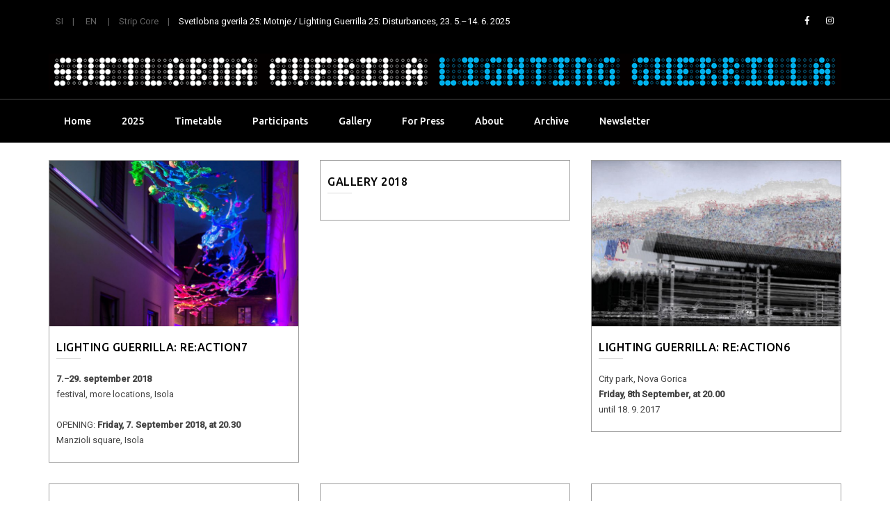

--- FILE ---
content_type: text/html; charset=UTF-8
request_url: https://www.svetlobnagverila.net/en/tag/cernic-sabina-en/
body_size: 13763
content:
<!DOCTYPE html>
<!--[if IE 7]>
<html class="ie ie7" lang="en-GB">
<![endif]-->
<!--[if IE 8]>
<html class="ie ie8" lang="en-GB">
<![endif]-->
<!--[if !(IE 7) | !(IE 8)  ]><!-->
<html lang="en-GB">
<!--<![endif]-->
<head>
<meta charset="UTF-8">
<meta name="viewport" content="width=device-width, initial-scale=1">
<link rel="profile" href="http://gmpg.org/xfn/11">
<link rel="pingback" href="https://www.svetlobnagverila.net/xmlrpc.php">
<title>Černič Sabina &#8211; Lighting Guerrilla</title>
<meta name='robots' content='max-image-preview:large' />
<link rel='dns-prefetch' href='//maxcdn.bootstrapcdn.com' />
<link rel='dns-prefetch' href='//fonts.googleapis.com' />
<link rel="alternate" type="application/rss+xml" title="Lighting Guerrilla &raquo; Feed" href="https://www.svetlobnagverila.net/en/feed/" />
<link rel="alternate" type="application/rss+xml" title="Lighting Guerrilla &raquo; Comments Feed" href="https://www.svetlobnagverila.net/en/comments/feed/" />
<link rel="alternate" type="application/rss+xml" title="Lighting Guerrilla &raquo; Černič Sabina Tag Feed" href="https://www.svetlobnagverila.net/en/tag/cernic-sabina-en/feed/" />
<style id='wp-img-auto-sizes-contain-inline-css'>
img:is([sizes=auto i],[sizes^="auto," i]){contain-intrinsic-size:3000px 1500px}
/*# sourceURL=wp-img-auto-sizes-contain-inline-css */
</style>
<style id='wp-emoji-styles-inline-css'>

	img.wp-smiley, img.emoji {
		display: inline !important;
		border: none !important;
		box-shadow: none !important;
		height: 1em !important;
		width: 1em !important;
		margin: 0 0.07em !important;
		vertical-align: -0.1em !important;
		background: none !important;
		padding: 0 !important;
	}
/*# sourceURL=wp-emoji-styles-inline-css */
</style>
<style id='wp-block-library-inline-css'>
:root{--wp-block-synced-color:#7a00df;--wp-block-synced-color--rgb:122,0,223;--wp-bound-block-color:var(--wp-block-synced-color);--wp-editor-canvas-background:#ddd;--wp-admin-theme-color:#007cba;--wp-admin-theme-color--rgb:0,124,186;--wp-admin-theme-color-darker-10:#006ba1;--wp-admin-theme-color-darker-10--rgb:0,107,160.5;--wp-admin-theme-color-darker-20:#005a87;--wp-admin-theme-color-darker-20--rgb:0,90,135;--wp-admin-border-width-focus:2px}@media (min-resolution:192dpi){:root{--wp-admin-border-width-focus:1.5px}}.wp-element-button{cursor:pointer}:root .has-very-light-gray-background-color{background-color:#eee}:root .has-very-dark-gray-background-color{background-color:#313131}:root .has-very-light-gray-color{color:#eee}:root .has-very-dark-gray-color{color:#313131}:root .has-vivid-green-cyan-to-vivid-cyan-blue-gradient-background{background:linear-gradient(135deg,#00d084,#0693e3)}:root .has-purple-crush-gradient-background{background:linear-gradient(135deg,#34e2e4,#4721fb 50%,#ab1dfe)}:root .has-hazy-dawn-gradient-background{background:linear-gradient(135deg,#faaca8,#dad0ec)}:root .has-subdued-olive-gradient-background{background:linear-gradient(135deg,#fafae1,#67a671)}:root .has-atomic-cream-gradient-background{background:linear-gradient(135deg,#fdd79a,#004a59)}:root .has-nightshade-gradient-background{background:linear-gradient(135deg,#330968,#31cdcf)}:root .has-midnight-gradient-background{background:linear-gradient(135deg,#020381,#2874fc)}:root{--wp--preset--font-size--normal:16px;--wp--preset--font-size--huge:42px}.has-regular-font-size{font-size:1em}.has-larger-font-size{font-size:2.625em}.has-normal-font-size{font-size:var(--wp--preset--font-size--normal)}.has-huge-font-size{font-size:var(--wp--preset--font-size--huge)}.has-text-align-center{text-align:center}.has-text-align-left{text-align:left}.has-text-align-right{text-align:right}.has-fit-text{white-space:nowrap!important}#end-resizable-editor-section{display:none}.aligncenter{clear:both}.items-justified-left{justify-content:flex-start}.items-justified-center{justify-content:center}.items-justified-right{justify-content:flex-end}.items-justified-space-between{justify-content:space-between}.screen-reader-text{border:0;clip-path:inset(50%);height:1px;margin:-1px;overflow:hidden;padding:0;position:absolute;width:1px;word-wrap:normal!important}.screen-reader-text:focus{background-color:#ddd;clip-path:none;color:#444;display:block;font-size:1em;height:auto;left:5px;line-height:normal;padding:15px 23px 14px;text-decoration:none;top:5px;width:auto;z-index:100000}html :where(.has-border-color){border-style:solid}html :where([style*=border-top-color]){border-top-style:solid}html :where([style*=border-right-color]){border-right-style:solid}html :where([style*=border-bottom-color]){border-bottom-style:solid}html :where([style*=border-left-color]){border-left-style:solid}html :where([style*=border-width]){border-style:solid}html :where([style*=border-top-width]){border-top-style:solid}html :where([style*=border-right-width]){border-right-style:solid}html :where([style*=border-bottom-width]){border-bottom-style:solid}html :where([style*=border-left-width]){border-left-style:solid}html :where(img[class*=wp-image-]){height:auto;max-width:100%}:where(figure){margin:0 0 1em}html :where(.is-position-sticky){--wp-admin--admin-bar--position-offset:var(--wp-admin--admin-bar--height,0px)}@media screen and (max-width:600px){html :where(.is-position-sticky){--wp-admin--admin-bar--position-offset:0px}}

/*# sourceURL=wp-block-library-inline-css */
</style><style id='global-styles-inline-css'>
:root{--wp--preset--aspect-ratio--square: 1;--wp--preset--aspect-ratio--4-3: 4/3;--wp--preset--aspect-ratio--3-4: 3/4;--wp--preset--aspect-ratio--3-2: 3/2;--wp--preset--aspect-ratio--2-3: 2/3;--wp--preset--aspect-ratio--16-9: 16/9;--wp--preset--aspect-ratio--9-16: 9/16;--wp--preset--color--black: #000000;--wp--preset--color--cyan-bluish-gray: #abb8c3;--wp--preset--color--white: #ffffff;--wp--preset--color--pale-pink: #f78da7;--wp--preset--color--vivid-red: #cf2e2e;--wp--preset--color--luminous-vivid-orange: #ff6900;--wp--preset--color--luminous-vivid-amber: #fcb900;--wp--preset--color--light-green-cyan: #7bdcb5;--wp--preset--color--vivid-green-cyan: #00d084;--wp--preset--color--pale-cyan-blue: #8ed1fc;--wp--preset--color--vivid-cyan-blue: #0693e3;--wp--preset--color--vivid-purple: #9b51e0;--wp--preset--gradient--vivid-cyan-blue-to-vivid-purple: linear-gradient(135deg,rgb(6,147,227) 0%,rgb(155,81,224) 100%);--wp--preset--gradient--light-green-cyan-to-vivid-green-cyan: linear-gradient(135deg,rgb(122,220,180) 0%,rgb(0,208,130) 100%);--wp--preset--gradient--luminous-vivid-amber-to-luminous-vivid-orange: linear-gradient(135deg,rgb(252,185,0) 0%,rgb(255,105,0) 100%);--wp--preset--gradient--luminous-vivid-orange-to-vivid-red: linear-gradient(135deg,rgb(255,105,0) 0%,rgb(207,46,46) 100%);--wp--preset--gradient--very-light-gray-to-cyan-bluish-gray: linear-gradient(135deg,rgb(238,238,238) 0%,rgb(169,184,195) 100%);--wp--preset--gradient--cool-to-warm-spectrum: linear-gradient(135deg,rgb(74,234,220) 0%,rgb(151,120,209) 20%,rgb(207,42,186) 40%,rgb(238,44,130) 60%,rgb(251,105,98) 80%,rgb(254,248,76) 100%);--wp--preset--gradient--blush-light-purple: linear-gradient(135deg,rgb(255,206,236) 0%,rgb(152,150,240) 100%);--wp--preset--gradient--blush-bordeaux: linear-gradient(135deg,rgb(254,205,165) 0%,rgb(254,45,45) 50%,rgb(107,0,62) 100%);--wp--preset--gradient--luminous-dusk: linear-gradient(135deg,rgb(255,203,112) 0%,rgb(199,81,192) 50%,rgb(65,88,208) 100%);--wp--preset--gradient--pale-ocean: linear-gradient(135deg,rgb(255,245,203) 0%,rgb(182,227,212) 50%,rgb(51,167,181) 100%);--wp--preset--gradient--electric-grass: linear-gradient(135deg,rgb(202,248,128) 0%,rgb(113,206,126) 100%);--wp--preset--gradient--midnight: linear-gradient(135deg,rgb(2,3,129) 0%,rgb(40,116,252) 100%);--wp--preset--font-size--small: 13px;--wp--preset--font-size--medium: 20px;--wp--preset--font-size--large: 36px;--wp--preset--font-size--x-large: 42px;--wp--preset--spacing--20: 0.44rem;--wp--preset--spacing--30: 0.67rem;--wp--preset--spacing--40: 1rem;--wp--preset--spacing--50: 1.5rem;--wp--preset--spacing--60: 2.25rem;--wp--preset--spacing--70: 3.38rem;--wp--preset--spacing--80: 5.06rem;--wp--preset--shadow--natural: 6px 6px 9px rgba(0, 0, 0, 0.2);--wp--preset--shadow--deep: 12px 12px 50px rgba(0, 0, 0, 0.4);--wp--preset--shadow--sharp: 6px 6px 0px rgba(0, 0, 0, 0.2);--wp--preset--shadow--outlined: 6px 6px 0px -3px rgb(255, 255, 255), 6px 6px rgb(0, 0, 0);--wp--preset--shadow--crisp: 6px 6px 0px rgb(0, 0, 0);}:where(.is-layout-flex){gap: 0.5em;}:where(.is-layout-grid){gap: 0.5em;}body .is-layout-flex{display: flex;}.is-layout-flex{flex-wrap: wrap;align-items: center;}.is-layout-flex > :is(*, div){margin: 0;}body .is-layout-grid{display: grid;}.is-layout-grid > :is(*, div){margin: 0;}:where(.wp-block-columns.is-layout-flex){gap: 2em;}:where(.wp-block-columns.is-layout-grid){gap: 2em;}:where(.wp-block-post-template.is-layout-flex){gap: 1.25em;}:where(.wp-block-post-template.is-layout-grid){gap: 1.25em;}.has-black-color{color: var(--wp--preset--color--black) !important;}.has-cyan-bluish-gray-color{color: var(--wp--preset--color--cyan-bluish-gray) !important;}.has-white-color{color: var(--wp--preset--color--white) !important;}.has-pale-pink-color{color: var(--wp--preset--color--pale-pink) !important;}.has-vivid-red-color{color: var(--wp--preset--color--vivid-red) !important;}.has-luminous-vivid-orange-color{color: var(--wp--preset--color--luminous-vivid-orange) !important;}.has-luminous-vivid-amber-color{color: var(--wp--preset--color--luminous-vivid-amber) !important;}.has-light-green-cyan-color{color: var(--wp--preset--color--light-green-cyan) !important;}.has-vivid-green-cyan-color{color: var(--wp--preset--color--vivid-green-cyan) !important;}.has-pale-cyan-blue-color{color: var(--wp--preset--color--pale-cyan-blue) !important;}.has-vivid-cyan-blue-color{color: var(--wp--preset--color--vivid-cyan-blue) !important;}.has-vivid-purple-color{color: var(--wp--preset--color--vivid-purple) !important;}.has-black-background-color{background-color: var(--wp--preset--color--black) !important;}.has-cyan-bluish-gray-background-color{background-color: var(--wp--preset--color--cyan-bluish-gray) !important;}.has-white-background-color{background-color: var(--wp--preset--color--white) !important;}.has-pale-pink-background-color{background-color: var(--wp--preset--color--pale-pink) !important;}.has-vivid-red-background-color{background-color: var(--wp--preset--color--vivid-red) !important;}.has-luminous-vivid-orange-background-color{background-color: var(--wp--preset--color--luminous-vivid-orange) !important;}.has-luminous-vivid-amber-background-color{background-color: var(--wp--preset--color--luminous-vivid-amber) !important;}.has-light-green-cyan-background-color{background-color: var(--wp--preset--color--light-green-cyan) !important;}.has-vivid-green-cyan-background-color{background-color: var(--wp--preset--color--vivid-green-cyan) !important;}.has-pale-cyan-blue-background-color{background-color: var(--wp--preset--color--pale-cyan-blue) !important;}.has-vivid-cyan-blue-background-color{background-color: var(--wp--preset--color--vivid-cyan-blue) !important;}.has-vivid-purple-background-color{background-color: var(--wp--preset--color--vivid-purple) !important;}.has-black-border-color{border-color: var(--wp--preset--color--black) !important;}.has-cyan-bluish-gray-border-color{border-color: var(--wp--preset--color--cyan-bluish-gray) !important;}.has-white-border-color{border-color: var(--wp--preset--color--white) !important;}.has-pale-pink-border-color{border-color: var(--wp--preset--color--pale-pink) !important;}.has-vivid-red-border-color{border-color: var(--wp--preset--color--vivid-red) !important;}.has-luminous-vivid-orange-border-color{border-color: var(--wp--preset--color--luminous-vivid-orange) !important;}.has-luminous-vivid-amber-border-color{border-color: var(--wp--preset--color--luminous-vivid-amber) !important;}.has-light-green-cyan-border-color{border-color: var(--wp--preset--color--light-green-cyan) !important;}.has-vivid-green-cyan-border-color{border-color: var(--wp--preset--color--vivid-green-cyan) !important;}.has-pale-cyan-blue-border-color{border-color: var(--wp--preset--color--pale-cyan-blue) !important;}.has-vivid-cyan-blue-border-color{border-color: var(--wp--preset--color--vivid-cyan-blue) !important;}.has-vivid-purple-border-color{border-color: var(--wp--preset--color--vivid-purple) !important;}.has-vivid-cyan-blue-to-vivid-purple-gradient-background{background: var(--wp--preset--gradient--vivid-cyan-blue-to-vivid-purple) !important;}.has-light-green-cyan-to-vivid-green-cyan-gradient-background{background: var(--wp--preset--gradient--light-green-cyan-to-vivid-green-cyan) !important;}.has-luminous-vivid-amber-to-luminous-vivid-orange-gradient-background{background: var(--wp--preset--gradient--luminous-vivid-amber-to-luminous-vivid-orange) !important;}.has-luminous-vivid-orange-to-vivid-red-gradient-background{background: var(--wp--preset--gradient--luminous-vivid-orange-to-vivid-red) !important;}.has-very-light-gray-to-cyan-bluish-gray-gradient-background{background: var(--wp--preset--gradient--very-light-gray-to-cyan-bluish-gray) !important;}.has-cool-to-warm-spectrum-gradient-background{background: var(--wp--preset--gradient--cool-to-warm-spectrum) !important;}.has-blush-light-purple-gradient-background{background: var(--wp--preset--gradient--blush-light-purple) !important;}.has-blush-bordeaux-gradient-background{background: var(--wp--preset--gradient--blush-bordeaux) !important;}.has-luminous-dusk-gradient-background{background: var(--wp--preset--gradient--luminous-dusk) !important;}.has-pale-ocean-gradient-background{background: var(--wp--preset--gradient--pale-ocean) !important;}.has-electric-grass-gradient-background{background: var(--wp--preset--gradient--electric-grass) !important;}.has-midnight-gradient-background{background: var(--wp--preset--gradient--midnight) !important;}.has-small-font-size{font-size: var(--wp--preset--font-size--small) !important;}.has-medium-font-size{font-size: var(--wp--preset--font-size--medium) !important;}.has-large-font-size{font-size: var(--wp--preset--font-size--large) !important;}.has-x-large-font-size{font-size: var(--wp--preset--font-size--x-large) !important;}
/*# sourceURL=global-styles-inline-css */
</style>

<style id='classic-theme-styles-inline-css'>
/*! This file is auto-generated */
.wp-block-button__link{color:#fff;background-color:#32373c;border-radius:9999px;box-shadow:none;text-decoration:none;padding:calc(.667em + 2px) calc(1.333em + 2px);font-size:1.125em}.wp-block-file__button{background:#32373c;color:#fff;text-decoration:none}
/*# sourceURL=/wp-includes/css/classic-themes.min.css */
</style>
<link rel='stylesheet' id='contact-form-7-css' href='https://www.svetlobnagverila.net/wp-content/plugins/contact-form-7/includes/css/styles.css?ver=6.0.6' media='all' />
<link rel='stylesheet' id='cff-css' href='https://www.svetlobnagverila.net/wp-content/plugins/custom-facebook-feed/assets/css/cff-style.min.css?ver=4.3.0' media='all' />
<link rel='stylesheet' id='sb-font-awesome-css' href='https://maxcdn.bootstrapcdn.com/font-awesome/4.7.0/css/font-awesome.min.css?ver=6.9' media='all' />
<link rel='stylesheet' id='hint-css' href='https://www.svetlobnagverila.net/wp-content/themes/apicona/assets/hint/hint.min.css?ver=6.9' media='all' />
<link rel='stylesheet' id='mCustomScrollbar-css' href='https://www.svetlobnagverila.net/wp-content/themes/apicona/assets/malihu-custom-scrollbar/jquery.mCustomScrollbar.min.css?ver=6.9' media='all' />
<link rel='stylesheet' id='flexslider-css' href='https://www.svetlobnagverila.net/wp-content/plugins/js_composer/assets/lib/flexslider/flexslider.min.css?ver=7.0' media='all' />
<link rel='stylesheet' id='nivo-slider-css-css' href='https://www.svetlobnagverila.net/wp-content/plugins/js_composer/assets/lib/bower/nivoslider/nivo-slider.min.css?ver=7.0' media='all' />
<link rel='stylesheet' id='nivo-slider-theme-css' href='https://www.svetlobnagverila.net/wp-content/plugins/js_composer/assets/lib/bower/nivoslider/themes/default/default.min.css?ver=7.0' media='all' />
<link rel='stylesheet' id='fontawesome-css' href='https://www.svetlobnagverila.net/wp-content/themes/apicona/css/fonticon-library/font-awesome/css/kwayy-font-awesome.css?ver=6.9' media='all' />
<link rel='stylesheet' id='font-awesome-css' href='https://www.svetlobnagverila.net/wp-content/themes/apicona/assets/font-awesome/css/font-awesome.min.css?ver=6.9' media='all' />
<link rel='stylesheet' id='tm-social-icon-library-css' href='https://www.svetlobnagverila.net/wp-content/themes/apicona/assets/tm-social-icons/css/tm-social-icon.css?ver=6.9' media='all' />
<link rel='stylesheet' id='owl-carousel-css' href='https://www.svetlobnagverila.net/wp-content/themes/apicona/assets/owl-carousel/assets/owl.carousel.css?ver=6.9' media='all' />
<link rel='stylesheet' id='prettyphoto-css' href='https://www.svetlobnagverila.net/wp-content/plugins/js_composer/assets/lib/prettyphoto/css/prettyPhoto.min.css?ver=7.0' media='all' />
<link rel='stylesheet' id='js_composer_front-css' href='https://www.svetlobnagverila.net/wp-content/plugins/js_composer/assets/css/js_composer.min.css?ver=7.0' media='all' />
<link rel='stylesheet' id='bootstrap-css' href='https://www.svetlobnagverila.net/wp-content/themes/apicona/css/bootstrap-adv.min.css?ver=6.9' media='all' />
<link rel='stylesheet' id='multi-columns-row-css' href='https://www.svetlobnagverila.net/wp-content/themes/apicona/css/multi-columns-row.min.css?ver=6.9' media='all' />
<link rel='stylesheet' id='bootstrap-theme-css' href='https://www.svetlobnagverila.net/wp-content/themes/apicona/css/bootstrap-theme.min.css?ver=6.9' media='all' />
<link rel='stylesheet' id='vc_tta_style-css' href='https://www.svetlobnagverila.net/wp-content/plugins/js_composer/assets/css/js_composer_tta.min.css?ver=6.9' media='all' />
<link rel='stylesheet' id='theme-base-style-css' href='https://www.svetlobnagverila.net/wp-content/themes/apicona/css/base-adv.css?ver=6.9' media='all' />
<link rel='stylesheet' id='apicona-main-style-css' href='https://www.svetlobnagverila.net/wp-content/themes/apicona/css/main-adv.css?ver=6.9' media='all' />
<link rel='stylesheet' id='apicona-child-style-css' href='https://www.svetlobnagverila.net/wp-content/themes/apicona-child/style.css?ver=6.9' media='all' />
<link rel='stylesheet' id='apicona-dynamic-style-css' href='https://www.svetlobnagverila.net/wp-content/themes/apicona/css/dynamic-style-adv.css?ver=6.9' media='all' />
<link rel='stylesheet' id='apicona-responsive-style-css' href='https://www.svetlobnagverila.net/wp-content/themes/apicona/css/responsive-adv.css?ver=6.9' media='all' />
<link rel='stylesheet' id='wp-social-sharing-css' href='https://www.svetlobnagverila.net/wp-content/plugins/wp-social-sharing/static/socialshare.css?ver=1.6' media='all' />
<link rel='stylesheet' id='redux-google-fonts-apicona-css' href='https://fonts.googleapis.com/css?family=Roboto%3A400%2C300%2C500%7CUbuntu%3A400%2C500&#038;ver=1745509641' media='all' />
<script src="https://www.svetlobnagverila.net/wp-includes/js/jquery/jquery.min.js?ver=3.7.1" id="jquery-core-js"></script>
<script src="https://www.svetlobnagverila.net/wp-includes/js/jquery/jquery-migrate.min.js?ver=3.4.1" id="jquery-migrate-js"></script>
<script src="https://www.svetlobnagverila.net/wp-content/themes/apicona/js/jquery.matchHeight-min.js?ver=6.9" id="jquery-match-height-js"></script>
<script src="https://www.svetlobnagverila.net/wp-content/themes/apicona/assets/jquery-observe/jquery-observe.min.js?ver=6.9" id="jquery-observe-js"></script>
<script></script><link rel="https://api.w.org/" href="https://www.svetlobnagverila.net/wp-json/" /><link rel="alternate" title="JSON" type="application/json" href="https://www.svetlobnagverila.net/wp-json/wp/v2/tags/406" /><link rel="EditURI" type="application/rsd+xml" title="RSD" href="https://www.svetlobnagverila.net/xmlrpc.php?rsd" />
<meta name="generator" content="WordPress 6.9" />

        <style>
            .wuc-overlay{ background-image: url(''); }
            #wuc-wrapper #wuc-box h2.title,
            #wuc-box .subtitle,
            #defaultCountdown,
            #defaultCountdown span{ color:  }
        </style>
        <!-- Inline CSS Start --><style type="text/css"> .tm-titlebar-wrapper{background-color:#ffffff !important;} .tm-titlebar-inner-wrapper{background-color:rgba( 255,255,255, 0.40) !important;} .thememount-topbar, .thememount-topbar .top-contact i{background-color:#000000 !important;}</style><!-- Inline CSS End -->	
	<script type="text/javascript">
		var tm_breakpoint = 1200;
	</script>
	
		<script type="text/javascript">	var ajaxurl = 'https://www.svetlobnagverila.net/wp-admin/admin-ajax.php';	</script><link rel="shortcut icon" type="image/x-icon" href="https://www.svetlobnagverila.net/wp-content/uploads/2024/11/sg_icon48.png">
<meta name="apple-mobile-web-app-title" content="Lighting Guerrilla">
<meta name="application-name" content="Lighting Guerrilla">
<meta name="msapplication-TileColor" content="#ffffff">
<meta name="generator" content="Powered by WPBakery Page Builder - drag and drop page builder for WordPress."/>
<meta name="generator" content="Powered by Slider Revolution 6.6.16 - responsive, Mobile-Friendly Slider Plugin for WordPress with comfortable drag and drop interface." />
<link href="https://fonts.googleapis.com/css?family=Roboto+Condensed:400,300italic,400italic,300,700,700italic&subset=latin,greek,cyrillic-ext,latin-ext,cyrillic,vietnamese" rel="stylesheet" type="text/css">
			<link href="https://fonts.googleapis.com/css?family=Lora&subset=latin,latin-ext,cyrillic" rel="stylesheet" type="text/css"><link rel="icon" href="https://www.svetlobnagverila.net/wp-content/uploads/2024/11/cropped-sg_icon48-32x32.png" sizes="32x32" />
<link rel="icon" href="https://www.svetlobnagverila.net/wp-content/uploads/2024/11/cropped-sg_icon48-192x192.png" sizes="192x192" />
<link rel="apple-touch-icon" href="https://www.svetlobnagverila.net/wp-content/uploads/2024/11/cropped-sg_icon48-180x180.png" />
<meta name="msapplication-TileImage" content="https://www.svetlobnagverila.net/wp-content/uploads/2024/11/cropped-sg_icon48-270x270.png" />
<script>function setREVStartSize(e){
			//window.requestAnimationFrame(function() {
				window.RSIW = window.RSIW===undefined ? window.innerWidth : window.RSIW;
				window.RSIH = window.RSIH===undefined ? window.innerHeight : window.RSIH;
				try {
					var pw = document.getElementById(e.c).parentNode.offsetWidth,
						newh;
					pw = pw===0 || isNaN(pw) || (e.l=="fullwidth" || e.layout=="fullwidth") ? window.RSIW : pw;
					e.tabw = e.tabw===undefined ? 0 : parseInt(e.tabw);
					e.thumbw = e.thumbw===undefined ? 0 : parseInt(e.thumbw);
					e.tabh = e.tabh===undefined ? 0 : parseInt(e.tabh);
					e.thumbh = e.thumbh===undefined ? 0 : parseInt(e.thumbh);
					e.tabhide = e.tabhide===undefined ? 0 : parseInt(e.tabhide);
					e.thumbhide = e.thumbhide===undefined ? 0 : parseInt(e.thumbhide);
					e.mh = e.mh===undefined || e.mh=="" || e.mh==="auto" ? 0 : parseInt(e.mh,0);
					if(e.layout==="fullscreen" || e.l==="fullscreen")
						newh = Math.max(e.mh,window.RSIH);
					else{
						e.gw = Array.isArray(e.gw) ? e.gw : [e.gw];
						for (var i in e.rl) if (e.gw[i]===undefined || e.gw[i]===0) e.gw[i] = e.gw[i-1];
						e.gh = e.el===undefined || e.el==="" || (Array.isArray(e.el) && e.el.length==0)? e.gh : e.el;
						e.gh = Array.isArray(e.gh) ? e.gh : [e.gh];
						for (var i in e.rl) if (e.gh[i]===undefined || e.gh[i]===0) e.gh[i] = e.gh[i-1];
											
						var nl = new Array(e.rl.length),
							ix = 0,
							sl;
						e.tabw = e.tabhide>=pw ? 0 : e.tabw;
						e.thumbw = e.thumbhide>=pw ? 0 : e.thumbw;
						e.tabh = e.tabhide>=pw ? 0 : e.tabh;
						e.thumbh = e.thumbhide>=pw ? 0 : e.thumbh;
						for (var i in e.rl) nl[i] = e.rl[i]<window.RSIW ? 0 : e.rl[i];
						sl = nl[0];
						for (var i in nl) if (sl>nl[i] && nl[i]>0) { sl = nl[i]; ix=i;}
						var m = pw>(e.gw[ix]+e.tabw+e.thumbw) ? 1 : (pw-(e.tabw+e.thumbw)) / (e.gw[ix]);
						newh =  (e.gh[ix] * m) + (e.tabh + e.thumbh);
					}
					var el = document.getElementById(e.c);
					if (el!==null && el) el.style.height = newh+"px";
					el = document.getElementById(e.c+"_wrapper");
					if (el!==null && el) {
						el.style.height = newh+"px";
						el.style.display = "block";
					}
				} catch(e){
					console.log("Failure at Presize of Slider:" + e)
				}
			//});
		  };</script>
		<style id="wp-custom-css">
			/*
 Modro obarvani linki samo na strani Urnik 2021 slo
 */
.page.page-id-4462 .entry-content a{
    color:#00abe4;
}
.page.page-id-4462 .entry-content 
a:hover {
    color:#000;
}

/*
 Modro obarvani linki samo na strani Urnik 2021 eng
 */
.page.page-id-4486 .entry-content a{
    color:#00abe4;
}
.page.page-id-4486 .entry-content 
a:hover {
    color:#000;
}

@media only screen and (max-width: 840px) {
    .headercontent .headerlogo img {
        max-height: 60px;
    }
}

body.thememount-page-full-width #content div > .entry-content .wpb-content-wrapper > .vc_row:first-child {
    margin-top: 0px;
}


body.thememount-page-full-width #content div > .entry-content .wpb-content-wrapper > .vc_row.vc_row-fluid, body.vc_editor #content div > .entry-content .vc_row.vc_row-fluid {
    padding-top: 10px; 
    padding-bottom: 10px;
}
		</style>
		<style type="text/css" title="dynamic-css" class="options-output">body{background-color:#000000;background-size:cover;}body{background-color:#ffffff;background-repeat:no-repeat;background-size:cover;background-attachment:fixed;}body{font-family:Roboto,'Trebuchet MS', Helvetica, sans-serif;line-height:22px;font-weight:400;font-style:normal;color:#444444;font-size:13px;}a{color:#000000;}a:hover{color:#00abe4;}h1{font-family:Ubuntu,'Trebuchet MS', Helvetica, sans-serif;line-height:28px;font-weight:400;font-style:normal;color:#1c1c1c;font-size:20px;}h2{font-family:Ubuntu,'Trebuchet MS', Helvetica, sans-serif;line-height:25px;font-weight:400;font-style:normal;color:#1c1c1c;font-size:18px;}h3{font-family:Ubuntu,'Trebuchet MS', Helvetica, sans-serif;line-height:30px;font-weight:400;font-style:normal;color:#1c1c1c;font-size:18px;}h4{font-family:Ubuntu,'Trebuchet MS', Helvetica, sans-serif;line-height:20px;font-weight:400;font-style:normal;color:#1c1c1c;font-size:10px;}h5{font-family:Ubuntu,'Trebuchet MS', Helvetica, sans-serif;line-height:18px;font-weight:400;font-style:normal;color:#1c1c1c;font-size:16px;}h6{font-family:Ubuntu,'Trebuchet MS', Helvetica, sans-serif;line-height:16px;font-weight:400;font-style:normal;color:#1c1c1c;font-size:14px;}.tm-element-heading-wrapper h2{font-family:Ubuntu,'Trebuchet MS', Helvetica, sans-serif;line-height:30px;letter-spacing:1px;font-weight:500;font-style:normal;color:#131313;font-size:25px;}.tm-element-heading-wrapper h4{font-family:Roboto;line-height:20px;letter-spacing:0.5px;font-weight:300;font-style:normal;color:#676767;font-size:16px;}body .widget .widget-title, body .widget .widgettitle, #navbar #site-navigation .mega-menu-wrap .mega-menu.mega-menu-horizontal .mega-sub-menu > li.mega-menu-item > h4.mega-block-title{font-family:Ubuntu,'Trebuchet MS', Helvetica, sans-serif;line-height:26px;font-weight:400;font-style:normal;color:#1c1c1c;font-size:19px;}.woocommerce button.button, .woocommerce-page button.button, input, .vc_btn, .vc_btn3, .woocommerce-page a.button, .button, .wpb_button, button, .woocommerce input.button, .woocommerce-page input.button, .tp-button.big, .woocommerce #content input.button, .woocommerce #respond input#submit, .woocommerce a.button, .woocommerce button.button, .woocommerce input.button, .woocommerce-page #content input.button, .woocommerce-page #respond input#submit, .woocommerce-page a.button, .woocommerce-page button.button, .woocommerce-page input.button, .thememount-post-readmore a{font-family:Roboto,'Trebuchet MS', Helvetica, sans-serif;font-weight:500;font-style:normal;}.wpb_tabs_nav a.ui-tabs-anchor, body .wpb_accordion .wpb_accordion_wrapper .wpb_accordion_header a, .vc_progress_bar .vc_label, .vc_tta.vc_general .vc_tta-tab > a{font-family:Ubuntu,'Trebuchet MS', Helvetica, sans-serif;font-weight:400;font-style:normal;}.tm-titlebar-main h1.entry-title{font-family:Ubuntu,'Trebuchet MS', Helvetica, sans-serif;text-transform:uppercase;line-height:20px;letter-spacing:0.5px;font-weight:500;font-style:normal;font-size:20px;}.tm-titlebar-main h3.tm-subtitle{font-family:Roboto;text-transform:none;line-height:30px;letter-spacing:1px;font-weight:400;font-style:normal;font-size:20px;}.tm-titlebar-wrapper .breadcrumb-wrapper, .breadcrumb-wrapper a{font-family:Roboto;text-transform:none;line-height:20px;letter-spacing:1px;font-weight:400;font-style:normal;font-size:14px;}body.thememount-header-style-3 .is-sticky #navbar{background-color:#000000;}.thememount-header-style-3 .tm-header-bottom-wrapper, body.thememount-header-style-3 .is-sticky #navbar, body.thememount-header-style-3 #navbar{background-color:#000000;}.header-controls .thememount-header-cart-link-wrapper a .thememount-cart-qty, #navbar #site-navigation div.nav-menu > ul > li > a, #navbar #site-navigation .mega-menu-wrap .mega-menu.mega-menu-horizontal > li.mega-menu-item > a{font-family:Ubuntu;line-height:35px;font-weight:500;font-style:normal;color:#ffffff;font-size:14px;}ul.nav-menu li ul li a, div.nav-menu > ul li ul li a, #navbar #site-navigation .mega-menu-wrap .mega-menu.mega-menu-horizontal .mega-sub-menu a, #navbar #site-navigation .mega-menu-wrap .mega-menu.mega-menu-horizontal .mega-sub-menu a:hover, #navbar #site-navigation .mega-menu-wrap .mega-menu.mega-menu-horizontal .mega-sub-menu a:focus, #navbar #site-navigation .mega-menu-wrap .mega-menu.mega-menu-horizontal .mega-sub-menu a.mega-menu-link, #navbar #site-navigation .mega-menu-wrap .mega-menu.mega-menu-horizontal .mega-sub-menu a.mega-menu-link:hover, #navbar #site-navigation .mega-menu-wrap .mega-menu.mega-menu-horizontal .mega-sub-menu a.mega-menu-link:focus, #navbar #site-navigation .mega-menu-wrap .mega-menu.mega-menu-horizontal .mega-sub-menu > li.mega-menu-item-type-widget{font-family:Roboto,'Trebuchet MS', Helvetica, sans-serif;line-height:20px;font-weight:400;font-style:normal;color:#ffffff;font-size:12px;}ul.nav-menu li ul, div.nav-menu > ul .children, #navbar #site-navigation .mega-menu-wrap .mega-menu.mega-menu-horizontal .mega-sub-menu, #navbar #site-navigation .mega-menu-wrap .mega-menu.mega-menu-horizontal .mega-sub-menu a:hover, 
#navbar #site-navigation .mega-menu-wrap .mega-menu.mega-menu-horizontal .mega-sub-menu li:hover > a, #navbar #site-navigation .mega-menu-wrap .mega-menu.mega-menu-horizontal .mega-sub-menu a, #navbar #site-navigation .mega-menu-wrap .mega-menu.mega-menu-horizontal .mega-sub-menu a.mega-menu-link:hover, 
#navbar #site-navigation .mega-menu-wrap .mega-menu.mega-menu-horizontal .mega-sub-menu li:hover > a.mega-menu-link, #navbar #site-navigation .mega-menu-wrap .mega-menu.mega-menu-horizontal .mega-sub-menu a.mega-menu-link{background-color:#222222;}#navbar #site-navigation .mega-menu-wrap .mega-menu.mega-menu-horizontal .mega-sub-menu > li.mega-menu-item > h4.mega-block-title{font-family:Ubuntu,'Trebuchet MS', Helvetica, sans-serif;line-height:20px;letter-spacing:1px;font-weight:500;font-style:normal;color:#ffffff;font-size:16px;}#page .site-footer > div.footer{background-repeat:no-repeat;background-size:cover;background-position:center top;}#page .site-footer > div.footer > div.footer-inner{background-color:rgba(37,37,37,0.97);}#page .site-footer .site-info{background-repeat:no-repeat;background-size:cover;background-position:center top;}#page .site-footer .site-info-overlay{background-color:rgba(0,0,0,0.97);}</style><noscript><style> .wpb_animate_when_almost_visible { opacity: 1; }</style></noscript>
<!--[if lt IE 9]>
	<script src="https://www.svetlobnagverila.net/wp-content/themes/apicona/js/html5.js"></script>
<![endif]-->

<link rel='stylesheet' id='rs-plugin-settings-css' href='https://www.svetlobnagverila.net/wp-content/plugins/revslider/public/assets/css/rs6.css?ver=6.6.16' media='all' />
<style id='rs-plugin-settings-inline-css'>
#rs-demo-id {}
/*# sourceURL=rs-plugin-settings-inline-css */
</style>
</head>

<body class="archive tag tag-cernic-sabina-en tag-406 wp-theme-apicona wp-child-theme-apicona-child thememount-responsive-on thememount-wide thememount-header-style-3 thememount-page-full-width apicona-v23-4-0 no-avatars kwayy-responsive-on wpb-js-composer js-comp-ver-7.0 vc_responsive">



<div class="main-holder animsition">
<div id="page" class="hfeed site">
<header id="masthead" class="site-header">
<div>
			<div class="thememount-topbar thememount-topbar-textcolor-white thememount-topbar-bgcolor-custom">
				<div class="container">					
						<div class="table-row"><div class="thememount-tb-left-content thememount-flexible-width-left"><ul class="top-contact"><li><!-- Widget Shortcode --><div id="polylang-5" class="widget widget_polylang widget-shortcode area-arbitrary "><ul>
	<li class="lang-item lang-item-2 lang-item-sl no-translation lang-item-first"><a lang="sl-SI" hreflang="sl-SI" href="https://www.svetlobnagverila.net/">SI</a></li>
	<li class="lang-item lang-item-5 lang-item-en current-lang"><a lang="en-GB" hreflang="en-GB" href="https://www.svetlobnagverila.net/en/tag/cernic-sabina-en/" aria-current="true">EN</a></li>
</ul>
</div><!-- /Widget Shortcode --></li><li><a href="http://www.ljudmila.org/stripcore" target="_blank">Strip Core</a></li><li>Svetlobna gverila 25: Motnje / Lighting Guerrilla 25: Disturbances, 23. 5.–14. 6. 2025</li></ul></div><div class="thememount-tb-right-content thememount-flexible-width-right"><div class="thememount-social-links-wrapper"><ul class="social-icons"><li class="facebook"><a target="_blank" href="https://www.facebook.com/festivalsvetlobnagverila" class="hint--bottom" data-hint="Facebook"><i class="tm-social-icon-facebook"></i></a></li><li class="instagram"><a target="_blank" href="https://www.instagram.com/festival_svetlobna.gverila/" class="hint--bottom" data-hint="Instagram"><i class="tm-social-icon-instagram"></i></a></li></ul></div></div></div> <!-- .table-row -->					
				</div>
			</div></div>  <div class="headerblock tm-mmenu-active-color-skin tm-dmenu-active-color-skin tm-dmenu-sep-white tm-dmenu-v-sep-white">
    
    
    <div id="stickable-header" class="header-inner  ">
      <div class="container-wide">
        <div class="headercontent clearfix">
		
		
		<div class="tm-header-top-wrapper"> <div class="tm-header-top container">		
		
			<div class="headerlogo thememount-logotype-image tm-stickylogo-no"> <h1 class="site-title"> <a class="home-link" href="//www.svetlobnagverila.net/en/category/news-2025/" title="Lighting Guerrilla" rel="home">
				
				<picture>
					<source media="(max-width: 840px)" srcset="//www.svetlobnagverila.net/wp-content/uploads/2017/04/sg-logo-header2.png-mobile.png">
					<!--<source media="(max-width: 700px)" srcset="http://www.scca-ljubljana.si/foto_news120/DIVA_Stations_Presents_No3.jpg">-->
					<img src="//www.svetlobnagverila.net/wp-content/uploads/2017/04/sg-logo-header2.png" alt="Lighting Guerrilla">
				</picture>

												</a> </h1>
				<h2 class="site-description">
				  				</h2>
			</div>
			
			
							<div class="tm-top-info-con">
									</div>
                <!--<div class="header-controls">
                	<div class="search_box"> <a href="#"><i class="fa fa-search"></i></a> </div>
                </div>-->
				
					
				<div class="clearfix"></div>
				
						
		
		
		
		
		
			</div><!-- .tm-header-top -->  </div><!-- .tm-header-top-wrapper -->  		
			
		
		
		
		
		
		
			<div class="tm-header-bottom-wrapper"> <div class="tm-header-bottom container">		
		
	
          
                    <div id="navbar">
            <nav id="site-navigation" class="navigation main-navigation" data-sticky-height="100">
              
			  
			  
			  			  
			  
			  
			  
              <h3 class="menu-toggle">
                <span>Toggle menu</span><i class="fa fa-bars"></i>              </h3>
              <a class="screen-reader-text skip-link" href="#content" title="Skip to content">
              Skip to content              </a>
              <div class="nav-menu"><ul id="menu-main" class="nav-menu"><li id="menu-item-743" class="menu-item menu-item-type-custom menu-item-object-custom menu-item-743"><a href="https://www.svetlobnagverila.net/en/category/news-2025/">Home</a></li>
<li id="menu-item-8126" class="menu-item menu-item-type-post_type menu-item-object-page menu-item-8126"><a href="https://www.svetlobnagverila.net/en/lighting-guerrilla-2025-disturbances/">2025</a></li>
<li id="menu-item-8128" class="menu-item menu-item-type-post_type menu-item-object-page menu-item-8128"><a href="https://www.svetlobnagverila.net/en/timetable-2025/">Timetable</a></li>
<li id="menu-item-933" class="menu-item menu-item-type-custom menu-item-object-custom menu-item-has-children menu-item-933"><a href="https://www.svetlobnagverila.net/en/participants/">Participants</a>
<ul class="sub-menu">
	<li id="menu-item-8131" class="menu-item menu-item-type-taxonomy menu-item-object-team_group menu-item-8131"><a href="https://www.svetlobnagverila.net/en/team-group/2025-en/">2025</a></li>
	<li id="menu-item-7845" class="menu-item menu-item-type-taxonomy menu-item-object-team_group menu-item-7845"><a href="https://www.svetlobnagverila.net/en/team-group/2024-en/">2024</a></li>
	<li id="menu-item-7847" class="menu-item menu-item-type-taxonomy menu-item-object-team_group menu-item-7847"><a href="https://www.svetlobnagverila.net/en/team-group/2023-en/">2023</a></li>
	<li id="menu-item-5634" class="menu-item menu-item-type-taxonomy menu-item-object-team_group menu-item-5634"><a href="https://www.svetlobnagverila.net/en/team-group/2022-en/">2022</a></li>
	<li id="menu-item-4512" class="menu-item menu-item-type-taxonomy menu-item-object-team_group menu-item-4512"><a href="https://www.svetlobnagverila.net/en/team-group/2021-en/">2021</a></li>
	<li id="menu-item-3880" class="menu-item menu-item-type-taxonomy menu-item-object-team_group menu-item-3880"><a href="https://www.svetlobnagverila.net/en/team-group/2020-en/">2020</a></li>
	<li id="menu-item-3223" class="menu-item menu-item-type-taxonomy menu-item-object-team_group menu-item-3223"><a href="https://www.svetlobnagverila.net/en/team-group/2019-en/">2019</a></li>
	<li id="menu-item-1346" class="menu-item menu-item-type-taxonomy menu-item-object-team_group menu-item-1346"><a href="https://www.svetlobnagverila.net/en/team-group/2018-en/">2018</a></li>
	<li id="menu-item-1347" class="menu-item menu-item-type-taxonomy menu-item-object-team_group menu-item-1347"><a href="https://www.svetlobnagverila.net/en/team-group/2017-en/">2017</a></li>
	<li id="menu-item-1567" class="menu-item menu-item-type-post_type menu-item-object-page menu-item-1567"><a href="https://www.svetlobnagverila.net/en/participants-2007-2016/">2007-2016</a></li>
	<li id="menu-item-6171" class="menu-item menu-item-type-custom menu-item-object-custom menu-item-6171"><a href="https://www.svetlobnagverila.net/seznam-vseh-avtorjev/">List of all participants</a></li>
</ul>
</li>
<li id="menu-item-1404" class="menu-item menu-item-type-custom menu-item-object-custom menu-item-has-children menu-item-1404"><a href="#">Gallery</a>
<ul class="sub-menu">
	<li id="menu-item-8132" class="menu-item menu-item-type-post_type menu-item-object-page menu-item-8132"><a href="https://www.svetlobnagverila.net/en/gallery-2025/">Photos 2025</a></li>
	<li id="menu-item-7397" class="menu-item menu-item-type-post_type menu-item-object-page menu-item-7397"><a href="https://www.svetlobnagverila.net/en/gallery-2024/">Photos 2024</a></li>
	<li id="menu-item-6235" class="menu-item menu-item-type-post_type menu-item-object-page menu-item-6235"><a href="https://www.svetlobnagverila.net/en/gallery-2023/">Photos 2023</a></li>
	<li id="menu-item-5635" class="menu-item menu-item-type-post_type menu-item-object-page menu-item-5635"><a href="https://www.svetlobnagverila.net/en/gallery-2022/">Photos 2022</a></li>
	<li id="menu-item-4766" class="menu-item menu-item-type-post_type menu-item-object-page menu-item-4766"><a href="https://www.svetlobnagverila.net/en/gallery-2021/">Photos 2021</a></li>
	<li id="menu-item-3558" class="menu-item menu-item-type-post_type menu-item-object-page menu-item-3558"><a href="https://www.svetlobnagverila.net/en/gallery-2020/">Photos 2020</a></li>
	<li id="menu-item-3224" class="menu-item menu-item-type-post_type menu-item-object-page menu-item-3224"><a href="https://www.svetlobnagverila.net/en/gallery-2019/">Photos 2019</a></li>
	<li id="menu-item-1558" class="menu-item menu-item-type-post_type menu-item-object-page menu-item-1558"><a href="https://www.svetlobnagverila.net/en/gallery-2018/">Photos 2018</a></li>
	<li id="menu-item-87" class="menu-item menu-item-type-post_type menu-item-object-page menu-item-87"><a href="https://www.svetlobnagverila.net/en/gallery-2017/">Photos 2017</a></li>
	<li id="menu-item-1952" class="menu-item menu-item-type-taxonomy menu-item-object-category menu-item-1952"><a href="https://www.svetlobnagverila.net/en/category/video-en/">Video</a></li>
</ul>
</li>
<li id="menu-item-86" class="menu-item menu-item-type-post_type menu-item-object-page menu-item-86"><a href="https://www.svetlobnagverila.net/en/for-press/">For Press</a></li>
<li id="menu-item-92" class="menu-item menu-item-type-custom menu-item-object-custom menu-item-has-children menu-item-92"><a href="#">About</a>
<ul class="sub-menu">
	<li id="menu-item-93" class="menu-item menu-item-type-post_type menu-item-object-page menu-item-93"><a href="https://www.svetlobnagverila.net/en/about-the-festival/">Festival</a></li>
	<li id="menu-item-94" class="menu-item menu-item-type-post_type menu-item-object-page menu-item-94"><a href="https://www.svetlobnagverila.net/en/lighting-guerrilla-laboratory/">Lighting Guerrilla Laboratory</a></li>
	<li id="menu-item-95" class="menu-item menu-item-type-post_type menu-item-object-page menu-item-95"><a href="https://www.svetlobnagverila.net/en/re-action/">Re:Akcija</a></li>
	<li id="menu-item-3400" class="menu-item menu-item-type-post_type menu-item-object-page menu-item-3400"><a href="https://www.svetlobnagverila.net/en/lighting-park/">Lighting Park</a></li>
	<li id="menu-item-91" class="menu-item menu-item-type-post_type menu-item-object-page menu-item-91"><a href="https://www.svetlobnagverila.net/en/team/">Team</a></li>
	<li id="menu-item-96" class="menu-item menu-item-type-post_type menu-item-object-page menu-item-96"><a href="https://www.svetlobnagverila.net/en/contact/">Contact</a></li>
	<li id="menu-item-7953" class="menu-item menu-item-type-post_type menu-item-object-page menu-item-7953"><a href="https://www.svetlobnagverila.net/en/colophone-2025/">Colophone</a></li>
</ul>
</li>
<li id="menu-item-85" class="menu-item menu-item-type-post_type menu-item-object-page menu-item-85"><a href="https://www.svetlobnagverila.net/en/archive/">Archive</a></li>
<li id="menu-item-2690" class="menu-item menu-item-type-post_type menu-item-object-page menu-item-2690"><a href="https://www.svetlobnagverila.net/en/subscribe-to-our-newsletter/">Newsletter</a></li>
</ul></div>            </nav>
            <!-- #site-navigation --> 
            
            <script type="text/javascript">
				/* Core JS code not depended on jQuery. We want to execute it fast before jQuery init. */
				if (document.getElementById("mega-menu-wrap-primary")) {
					var menu_toggle = document.getElementsByClassName('menu-toggle');
					menu_toggle[0].style.display = "none";
				}
			</script> 
          </div>
          		  
		  
		</div><!-- .tm-header-bottom --> </div><!-- .tm-header-bottom-wrapper --> 		  
		  
		  
		  
          <!-- #navbar --> 
        </div>
        <!-- .row --> 
      </div>
	  
	        
    </div>
  </div>
    
    
</header>
<!-- #masthead -->

<div id="main" class="site-main">
<div id="main-inner" class="site-main-inner clearfix">


<div class="container">
	<div class="row multi-columns-row">		
		
	<div id="primary" class="content-area col-md-12 col-lg-12 col-sm-12 col-xs-12">
		<div id="content" class="site-content" role="main">

		
										
		<article class="tm-post-box tm-box col-lg-4 col-sm-6 col-md-4 col-xs-12 thememount-blogbox-format-standard news-2018">
			<div class="post-item">
				<div class="post-item-thumbnail">
					<div class="post-item-thumbnail-inner">
						<div class="thememount-blog-media entry-thumbnail"><img width="720" height="478" src="https://www.svetlobnagverila.net/wp-content/uploads/2018/07/photoDK_Ribogunci_03-1-720x478.jpg" class="attachment-blog-three-column size-blog-three-column wp-post-image" alt="Matej Bizovičar: Ribogunci/Refufish" decoding="async" fetchpriority="high" srcset="https://www.svetlobnagverila.net/wp-content/uploads/2018/07/photoDK_Ribogunci_03-1-720x478.jpg 720w, https://www.svetlobnagverila.net/wp-content/uploads/2018/07/photoDK_Ribogunci_03-1-500x332.jpg 500w, https://www.svetlobnagverila.net/wp-content/uploads/2018/07/photoDK_Ribogunci_03-1-768x510.jpg 768w, https://www.svetlobnagverila.net/wp-content/uploads/2018/07/photoDK_Ribogunci_03-1-1024x680.jpg 1024w, https://www.svetlobnagverila.net/wp-content/uploads/2018/07/photoDK_Ribogunci_03-1.jpg 1500w" sizes="(max-width: 720px) 100vw, 720px" /><a href="https://www.svetlobnagverila.net/en/team-members/lighting-guerrilla-reaction7/"><span class="overthumb"><i class="tm-social-icon-plus"></i></span></a></div>
						<a href="https://www.svetlobnagverila.net/en/team-members/lighting-guerrilla-reaction7/"><span class="overthumb"><i class="tm-social-icon-plus"></i></span></a>
					</div>
					
				</div>
				<div class="tm-item-content">
					<h4><a href="https://www.svetlobnagverila.net/en/team-members/lighting-guerrilla-reaction7/">Lighting Guerrilla: Re:Action7</a></h4>			
					<div class="tm-blogbox-footer-meta">
						<div class="tm-blogbox-date"><i class="demo-icon tm-social-icon-calendar"></i> July 30, 2018</div>
						<div class="tm-blogbox-comment"><i class="demo-icon tm-social-icon-comment-1"></i> </div>
					</div>	
					<div class="thememount-blogbox-desc">
						<strong>7.−29. september 2018</strong><br />
festival, more locations, Isola<br />
<br />
OPENING: <strong>Friday, 7. September 2018, at 20.30</strong><br />
Manzioli square, Isola<div class="thememount-post-readmore"><a href="https://www.svetlobnagverila.net/en/team-members/lighting-guerrilla-reaction7/" class="more-link tm-post-read-more-link">Read More<i class="tm-social-icon-angle-double-right"></i></a></div>
					</div>
				</div>
			</div>
		</article>
								
		<article class="tm-post-box tm-box col-lg-4 col-sm-6 col-md-4 col-xs-12 thememount-blogbox-format-standard ">
			<div class="post-item">
				<div class="post-item-thumbnail">
					<div class="post-item-thumbnail-inner">
						
						
					</div>
					
				</div>
				<div class="tm-item-content">
					<h4><a href="https://www.svetlobnagverila.net/en/gallery-2018/">Gallery 2018</a></h4>			
					<div class="tm-blogbox-footer-meta">
						<div class="tm-blogbox-date"><i class="demo-icon tm-social-icon-calendar"></i> January 15, 2018</div>
						<div class="tm-blogbox-comment"><i class="demo-icon tm-social-icon-comment-1"></i> </div>
					</div>	
					<div class="thememount-blogbox-desc">
						
					</div>
				</div>
			</div>
		</article>
								
		<article class="tm-post-box tm-box col-lg-4 col-sm-6 col-md-4 col-xs-12 thememount-blogbox-format-standard news-2017">
			<div class="post-item">
				<div class="post-item-thumbnail">
					<div class="post-item-thumbnail-inner">
						<div class="thememount-blog-media entry-thumbnail"><img width="720" height="478" src="https://www.svetlobnagverila.net/wp-content/uploads/2017/08/lina_rica_horizontalije-2-720x478.jpg" class="attachment-blog-three-column size-blog-three-column wp-post-image" alt="Lina Rica: Horizontalia" decoding="async" srcset="https://www.svetlobnagverila.net/wp-content/uploads/2017/08/lina_rica_horizontalije-2-720x478.jpg 720w, https://www.svetlobnagverila.net/wp-content/uploads/2017/08/lina_rica_horizontalije-2-500x332.jpg 500w, https://www.svetlobnagverila.net/wp-content/uploads/2017/08/lina_rica_horizontalije-2-768x510.jpg 768w, https://www.svetlobnagverila.net/wp-content/uploads/2017/08/lina_rica_horizontalije-2.jpg 1000w" sizes="(max-width: 720px) 100vw, 720px" /><a href="https://www.svetlobnagverila.net/en/team-members/svetlobna-gverila-raakcija6/"><span class="overthumb"><i class="tm-social-icon-plus"></i></span></a></div>
						<a href="https://www.svetlobnagverila.net/en/team-members/svetlobna-gverila-raakcija6/"><span class="overthumb"><i class="tm-social-icon-plus"></i></span></a>
					</div>
					
				</div>
				<div class="tm-item-content">
					<h4><a href="https://www.svetlobnagverila.net/en/team-members/svetlobna-gverila-raakcija6/">Lighting Guerrilla: Re:Action6</a></h4>			
					<div class="tm-blogbox-footer-meta">
						<div class="tm-blogbox-date"><i class="demo-icon tm-social-icon-calendar"></i> August 11, 2017</div>
						<div class="tm-blogbox-comment"><i class="demo-icon tm-social-icon-comment-1"></i> </div>
					</div>	
					<div class="thememount-blogbox-desc">
						City park, Nova Gorica<br />
<strong>Friday, 8th September, at 20.00</strong><br />
until 18. 9. 2017<div class="thememount-post-readmore"><a href="https://www.svetlobnagverila.net/en/team-members/svetlobna-gverila-raakcija6/" class="more-link tm-post-read-more-link">Read More<i class="tm-social-icon-angle-double-right"></i></a></div>
					</div>
				</div>
			</div>
		</article>
								
		<article class="tm-post-box tm-box col-lg-4 col-sm-6 col-md-4 col-xs-12 thememount-blogbox-format-standard ">
			<div class="post-item">
				<div class="post-item-thumbnail">
					<div class="post-item-thumbnail-inner">
						
						
					</div>
					
				</div>
				<div class="tm-item-content">
					<h4><a href="https://www.svetlobnagverila.net/en/gallery-2017/">Gallery 2017</a></h4>			
					<div class="tm-blogbox-footer-meta">
						<div class="tm-blogbox-date"><i class="demo-icon tm-social-icon-calendar"></i> February 2, 2017</div>
						<div class="tm-blogbox-comment"><i class="demo-icon tm-social-icon-comment-1"></i> </div>
					</div>	
					<div class="thememount-blogbox-desc">
						
					</div>
				</div>
			</div>
		</article>
								
		<article class="tm-post-box tm-box col-lg-4 col-sm-6 col-md-4 col-xs-12 thememount-blogbox-format-video video-en">
			<div class="post-item">
				<div class="post-item-thumbnail">
					<div class="post-item-thumbnail-inner">
						<div class="thememount-blog-media entry-thumbnail"><iframe title="Svetlobna gverila2016" width="727" height="409" src="https://www.youtube.com/embed/FNKjFUrYmGY?feature=oembed" frameborder="0" allow="accelerometer; autoplay; clipboard-write; encrypted-media; gyroscope; picture-in-picture; web-share" referrerpolicy="strict-origin-when-cross-origin" allowfullscreen></iframe></div>
						
					</div>
					
				</div>
				<div class="tm-item-content">
					<h4><a href="https://www.svetlobnagverila.net/en/borut-bucinel-svetlobna-gverila-lighitng-guerrilla-2016/">Borut Bučinel: Svetlobna gverila / Lighting Guerrilla 2016</a></h4>			
					<div class="tm-blogbox-footer-meta">
						<div class="tm-blogbox-date"><i class="demo-icon tm-social-icon-calendar"></i> September 8, 2015</div>
						<div class="tm-blogbox-comment"><i class="demo-icon tm-social-icon-comment-1"></i> </div>
					</div>	
					<div class="thememount-blogbox-desc">
						Lighting Guerrilla 2016<br />
excerpts from the festival<br />
<br />
by Borut Bučinel<div class="thememount-post-readmore"><a href="https://www.svetlobnagverila.net/en/borut-bucinel-svetlobna-gverila-lighitng-guerrilla-2016/" class="more-link tm-post-read-more-link">Read More<i class="tm-social-icon-angle-double-right"></i></a></div>
					</div>
				</div>
			</div>
		</article>
								
		<article class="tm-post-box tm-box col-lg-4 col-sm-6 col-md-4 col-xs-12 thememount-blogbox-format-video video-en">
			<div class="post-item">
				<div class="post-item-thumbnail">
					<div class="post-item-thumbnail-inner">
						<div class="thememount-blog-media entry-thumbnail"><iframe title="http://www.svetlobnagverila.net/eng/" width="727" height="409" src="https://www.youtube.com/embed/mLTial5SRHw?feature=oembed" frameborder="0" allow="accelerometer; autoplay; clipboard-write; encrypted-media; gyroscope; picture-in-picture; web-share" referrerpolicy="strict-origin-when-cross-origin" allowfullscreen></iframe></div>
						
					</div>
					
				</div>
				<div class="tm-item-content">
					<h4><a href="https://www.svetlobnagverila.net/en/borut-bucinel-svetlobna-gverila-2015-2/">BORUT BUČINEL: SVETLOBNA GVERILA / Lighting Guerrilla 2015</a></h4>			
					<div class="tm-blogbox-footer-meta">
						<div class="tm-blogbox-date"><i class="demo-icon tm-social-icon-calendar"></i> September 8, 2015</div>
						<div class="tm-blogbox-comment"><i class="demo-icon tm-social-icon-comment-1"></i> </div>
					</div>	
					<div class="thememount-blogbox-desc">
						Lighting Guerrilla 2015<br />
excerpts from the festival<br />
<br />
by Borut Bučinel<div class="thememount-post-readmore"><a href="https://www.svetlobnagverila.net/en/borut-bucinel-svetlobna-gverila-2015-2/" class="more-link tm-post-read-more-link">Read More<i class="tm-social-icon-angle-double-right"></i></a></div>
					</div>
				</div>
			</div>
		</article>
				
				
		<div class="clr clear"></div>
		
		</div><!-- #content -->
	</div><!-- #primary -->

	
		
	</div><!-- .row -->
</div><!-- .container -->


</div>
<!-- #main-inner -->
</div>
<!-- #main -->


<footer id="colophon" class="site-footer">

  
  
<div class="footer footer-text-color-white">
	<div class="footer-inner tm-footer-no-widgets">
	
				
				
  
		<div class="site-info site-info-text-color-white ">
			<div class="site-info-overlay">
				<div class="container">
				  <div class="site-info-inner">
					<div class="row">
					  <div class="col-xs-12 col-sm-12 tm-footer-text-left">
							Copyright © 2025 <a href="https://www.svetlobnagverila.net">Lighting Guerrilla</a>. Strip Core, Forum Ljubljana, Metelkova 6, 1000 Ljubljana, Slovenia, core@mail.ljudmila.org, +386 31 401 556						</div> 
						
					  
					</div>
					<!--.row --> 
				  </div>
				</div>
				<!-- .container --> 
			</div>
			<!-- .site-info-overlay --> 
		</div>
    <!-- .site-info --> 
	</div>
	<!-- .footer-inner --> 
</div>
<!-- .footer -->
  
</footer>
<!-- #colophon -->
</div>
<!-- #page -->

</div>
<!-- .main-holder.animsition --> 
<div class="floatingbox"></div>

	
	<!-- search form -->
    <div class="tm-search-popup">
        <div class="tm-search-popup-vertical">
          <div class="container">
             <div class="row">
                <div class="col-md-10 col-md-offset-1 col-sm-12 col-sm-offset-0 col-xs-12 col-xs-offset-0">
                   <form method="get" id="flying_searchform" action="https://www.svetlobnagverila.net/en">
                        <h3 class="tm-search-popup-title">Search</h3>
                        <div class="tm-search-popup-field">
                            <input type="text" class="field searchform-s input" name="s" placeholder="Išči ..." value="" required>
                            <div class="tm-search-popup-devider"></div>
                            <div class="tm-search-popup-submit">
                                <i class="fa fa-search"></i>
                                <input type="submit" value="">
                            </div>    
                        </div>
                        <a href="#" class="close"><span>+</span></a>
                   </form> 
                </div> 
             </div><!-- .row -->
          </div><!-- .container -->
        </div><!-- .tm-search-popup-vertical -->
    </div> 
	<!-- search form -->
	
		
	
<a id="totop" href="#top" style="display: none;"><i class="fa fa-angle-up"></i></a>



		<script>
			window.RS_MODULES = window.RS_MODULES || {};
			window.RS_MODULES.modules = window.RS_MODULES.modules || {};
			window.RS_MODULES.waiting = window.RS_MODULES.waiting || [];
			window.RS_MODULES.defered = true;
			window.RS_MODULES.moduleWaiting = window.RS_MODULES.moduleWaiting || {};
			window.RS_MODULES.type = 'compiled';
		</script>
		<script type="speculationrules">
{"prefetch":[{"source":"document","where":{"and":[{"href_matches":"/*"},{"not":{"href_matches":["/wp-*.php","/wp-admin/*","/wp-content/uploads/*","/wp-content/*","/wp-content/plugins/*","/wp-content/themes/apicona-child/*","/wp-content/themes/apicona/*","/*\\?(.+)"]}},{"not":{"selector_matches":"a[rel~=\"nofollow\"]"}},{"not":{"selector_matches":".no-prefetch, .no-prefetch a"}}]},"eagerness":"conservative"}]}
</script>
<!-- Custom Facebook Feed JS -->
<script type="text/javascript">var cffajaxurl = "https://www.svetlobnagverila.net/wp-admin/admin-ajax.php";
var cfflinkhashtags = "true";
</script>
<script type="text/html" id="wpb-modifications"> window.wpbCustomElement = 1; </script><script src="https://www.svetlobnagverila.net/wp-includes/js/dist/hooks.min.js?ver=dd5603f07f9220ed27f1" id="wp-hooks-js"></script>
<script src="https://www.svetlobnagverila.net/wp-includes/js/dist/i18n.min.js?ver=c26c3dc7bed366793375" id="wp-i18n-js"></script>
<script id="wp-i18n-js-after">
wp.i18n.setLocaleData( { 'text direction\u0004ltr': [ 'ltr' ] } );
//# sourceURL=wp-i18n-js-after
</script>
<script src="https://www.svetlobnagverila.net/wp-content/plugins/contact-form-7/includes/swv/js/index.js?ver=6.0.6" id="swv-js"></script>
<script id="contact-form-7-js-translations">
( function( domain, translations ) {
	var localeData = translations.locale_data[ domain ] || translations.locale_data.messages;
	localeData[""].domain = domain;
	wp.i18n.setLocaleData( localeData, domain );
} )( "contact-form-7", {"translation-revision-date":"2024-05-21 11:58:24+0000","generator":"GlotPress\/4.0.1","domain":"messages","locale_data":{"messages":{"":{"domain":"messages","plural-forms":"nplurals=2; plural=n != 1;","lang":"en_GB"},"Error:":["Error:"]}},"comment":{"reference":"includes\/js\/index.js"}} );
//# sourceURL=contact-form-7-js-translations
</script>
<script id="contact-form-7-js-before">
var wpcf7 = {
    "api": {
        "root": "https:\/\/www.svetlobnagverila.net\/wp-json\/",
        "namespace": "contact-form-7\/v1"
    }
};
//# sourceURL=contact-form-7-js-before
</script>
<script src="https://www.svetlobnagverila.net/wp-content/plugins/contact-form-7/includes/js/index.js?ver=6.0.6" id="contact-form-7-js"></script>
<script src="https://www.svetlobnagverila.net/wp-content/plugins/revslider/public/assets/js/rbtools.min.js?ver=6.6.16" defer async id="tp-tools-js"></script>
<script src="https://www.svetlobnagverila.net/wp-content/plugins/revslider/public/assets/js/rs6.min.js?ver=6.6.16" defer async id="revmin-js"></script>
<script src="https://www.svetlobnagverila.net/wp-content/plugins/custom-facebook-feed/assets/js/cff-scripts.min.js?ver=4.3.0" id="cffscripts-js"></script>
<script src="https://www.svetlobnagverila.net/wp-content/plugins/js_composer/assets/lib/bower/isotope/dist/isotope.pkgd.min.js?ver=7.0" id="isotope-js"></script>
<script src="https://www.svetlobnagverila.net/wp-content/plugins/js_composer/assets/lib/flexslider/jquery.flexslider.min.js?ver=7.0" id="flexslider-js"></script>
<script src="https://www.svetlobnagverila.net/wp-content/plugins/js_composer/assets/lib/bower/nivoslider/jquery.nivo.slider.pack.js?ver=7.0" id="nivo-slider-js"></script>
<script src="https://www.svetlobnagverila.net/wp-content/themes/apicona/assets/malihu-custom-scrollbar/jquery.mCustomScrollbar.concat.min.js?ver=6.9" id="mCustomScrollbar-js"></script>
<script src="https://www.svetlobnagverila.net/wp-content/plugins/js_composer/assets/lib/prettyphoto/js/jquery.prettyPhoto.min.js?ver=7.0" id="prettyphoto-js"></script>
<script src="https://www.svetlobnagverila.net/wp-content/plugins/js_composer/assets/js/dist/js_composer_front.min.js?ver=7.0" id="wpb_composer_front_js-js"></script>
<script src="https://www.svetlobnagverila.net/wp-content/themes/apicona/js/functions_adv.js?ver=1.0" id="apicona-adv-scripts-js"></script>
<script src="https://www.svetlobnagverila.net/wp-content/plugins/wp-social-sharing/static/socialshare.js?ver=1.6" id="wp-social-sharing-js"></script>
<script id="wp-emoji-settings" type="application/json">
{"baseUrl":"https://s.w.org/images/core/emoji/17.0.2/72x72/","ext":".png","svgUrl":"https://s.w.org/images/core/emoji/17.0.2/svg/","svgExt":".svg","source":{"concatemoji":"https://www.svetlobnagverila.net/wp-includes/js/wp-emoji-release.min.js?ver=6.9"}}
</script>
<script type="module">
/*! This file is auto-generated */
const a=JSON.parse(document.getElementById("wp-emoji-settings").textContent),o=(window._wpemojiSettings=a,"wpEmojiSettingsSupports"),s=["flag","emoji"];function i(e){try{var t={supportTests:e,timestamp:(new Date).valueOf()};sessionStorage.setItem(o,JSON.stringify(t))}catch(e){}}function c(e,t,n){e.clearRect(0,0,e.canvas.width,e.canvas.height),e.fillText(t,0,0);t=new Uint32Array(e.getImageData(0,0,e.canvas.width,e.canvas.height).data);e.clearRect(0,0,e.canvas.width,e.canvas.height),e.fillText(n,0,0);const a=new Uint32Array(e.getImageData(0,0,e.canvas.width,e.canvas.height).data);return t.every((e,t)=>e===a[t])}function p(e,t){e.clearRect(0,0,e.canvas.width,e.canvas.height),e.fillText(t,0,0);var n=e.getImageData(16,16,1,1);for(let e=0;e<n.data.length;e++)if(0!==n.data[e])return!1;return!0}function u(e,t,n,a){switch(t){case"flag":return n(e,"\ud83c\udff3\ufe0f\u200d\u26a7\ufe0f","\ud83c\udff3\ufe0f\u200b\u26a7\ufe0f")?!1:!n(e,"\ud83c\udde8\ud83c\uddf6","\ud83c\udde8\u200b\ud83c\uddf6")&&!n(e,"\ud83c\udff4\udb40\udc67\udb40\udc62\udb40\udc65\udb40\udc6e\udb40\udc67\udb40\udc7f","\ud83c\udff4\u200b\udb40\udc67\u200b\udb40\udc62\u200b\udb40\udc65\u200b\udb40\udc6e\u200b\udb40\udc67\u200b\udb40\udc7f");case"emoji":return!a(e,"\ud83e\u1fac8")}return!1}function f(e,t,n,a){let r;const o=(r="undefined"!=typeof WorkerGlobalScope&&self instanceof WorkerGlobalScope?new OffscreenCanvas(300,150):document.createElement("canvas")).getContext("2d",{willReadFrequently:!0}),s=(o.textBaseline="top",o.font="600 32px Arial",{});return e.forEach(e=>{s[e]=t(o,e,n,a)}),s}function r(e){var t=document.createElement("script");t.src=e,t.defer=!0,document.head.appendChild(t)}a.supports={everything:!0,everythingExceptFlag:!0},new Promise(t=>{let n=function(){try{var e=JSON.parse(sessionStorage.getItem(o));if("object"==typeof e&&"number"==typeof e.timestamp&&(new Date).valueOf()<e.timestamp+604800&&"object"==typeof e.supportTests)return e.supportTests}catch(e){}return null}();if(!n){if("undefined"!=typeof Worker&&"undefined"!=typeof OffscreenCanvas&&"undefined"!=typeof URL&&URL.createObjectURL&&"undefined"!=typeof Blob)try{var e="postMessage("+f.toString()+"("+[JSON.stringify(s),u.toString(),c.toString(),p.toString()].join(",")+"));",a=new Blob([e],{type:"text/javascript"});const r=new Worker(URL.createObjectURL(a),{name:"wpTestEmojiSupports"});return void(r.onmessage=e=>{i(n=e.data),r.terminate(),t(n)})}catch(e){}i(n=f(s,u,c,p))}t(n)}).then(e=>{for(const n in e)a.supports[n]=e[n],a.supports.everything=a.supports.everything&&a.supports[n],"flag"!==n&&(a.supports.everythingExceptFlag=a.supports.everythingExceptFlag&&a.supports[n]);var t;a.supports.everythingExceptFlag=a.supports.everythingExceptFlag&&!a.supports.flag,a.supports.everything||((t=a.source||{}).concatemoji?r(t.concatemoji):t.wpemoji&&t.twemoji&&(r(t.twemoji),r(t.wpemoji)))});
//# sourceURL=https://www.svetlobnagverila.net/wp-includes/js/wp-emoji-loader.min.js
</script>
<script></script></body></html>



--- FILE ---
content_type: text/css
request_url: https://www.svetlobnagverila.net/wp-content/themes/apicona/css/fonticon-library/font-awesome/css/kwayy-font-awesome.css?ver=6.9
body_size: 6803
content:
/*!
 *  Font Awesome 4.5.0 by @davegandy - http://fontawesome.io - @fontawesome
 *  License - http://fontawesome.io/license (Font: SIL OFL 1.1, CSS: MIT License)
 */
/* FONT PATH
 * -------------------------- */
@font-face {
  font-family: 'FontAwesome';
  src: url('../fonts/fontawesome-webfont.eot?v=4.5.0');
  src: url('../fonts/fontawesome-webfont.eot?#iefix&v=4.5.0') format('embedded-opentype'), url('../fonts/fontawesome-webfont.woff2?v=4.5.0') format('woff2'), url('../fonts/fontawesome-webfont.woff?v=4.5.0') format('woff'), url('../fonts/fontawesome-webfont.ttf?v=4.5.0') format('truetype'), url('../fonts/fontawesome-webfont.svg?v=4.5.0#fontawesomeregular') format('svg');
  font-weight: normal;
  font-style: normal;
}
[class^="kwicon-fa-"]:before, [class*="kwicon-fa-"]:before {
  display: inline-block;
  font: normal normal normal 14px/1 FontAwesome;
  font-size: inherit;
  text-rendering: auto;
  -webkit-font-smoothing: antialiased;
  -moz-osx-font-smoothing: grayscale;
  transform: translate(0, 0);
}
/* makes the font 33% larger relative to the icon container */
.kwicon-fa {
  display: inline-block;
  font: normal normal normal 14px/1 FontAwesome;
  font-size: inherit;
  text-rendering: auto;
  -webkit-font-smoothing: antialiased;
  -moz-osx-font-smoothing: grayscale;
}
/* makes the font 33% larger relative to the icon container */
.kwicon-fa-lg {
  font-size: 1.33333333em;
  line-height: 0.75em;
  vertical-align: -15%;
}
.kwicon-fa-2x {
  font-size: 2em;
}
.kwicon-fa-3x {
  font-size: 3em;
}
.kwicon-fa-4x {
  font-size: 4em;
}
.kwicon-fa-5x {
  font-size: 5em;
}
.kwicon-fa-fw {
  width: 1.28571429em;
  text-align: center;
}
.kwicon-fa-ul {
  padding-left: 0;
  margin-left: 2.14285714em;
  list-style-type: none;
}
.kwicon-fa-ul > li {
  position: relative;
}
.kwicon-fa-li {
  position: absolute;
  left: -2.14285714em;
  width: 2.14285714em;
  top: 0.14285714em;
  text-align: center;
}
.kwicon-fa-li.kwicon-fa-lg {
  left: -1.85714286em;
}
.kwicon-fa-border {
  padding: .2em .25em .15em;
  border: solid 0.08em #eeeeee;
  border-radius: .1em;
}
.kwicon-fa-pull-left {
  float: left;
}
.kwicon-fa-pull-right {
  float: right;
}
.kwicon-fa.kwicon-fa-pull-left {
  margin-right: .3em;
}
.kwicon-fa.kwicon-fa-pull-right {
  margin-left: .3em;
}
/* Deprecated as of 4.4.0 */
.pull-right {
  float: right;
}
.pull-left {
  float: left;
}
.kwicon-fa.pull-left {
  margin-right: .3em;
}
.kwicon-fa.pull-right {
  margin-left: .3em;
}
.kwicon-fa-spin {
  -webkit-animation: fa-spin 2s infinite linear;
  animation: fa-spin 2s infinite linear;
}
.kwicon-fa-pulse {
  -webkit-animation: fa-spin 1s infinite steps(8);
  animation: fa-spin 1s infinite steps(8);
}
@-webkit-keyframes fa-spin {
  0% {
    -webkit-transform: rotate(0deg);
    transform: rotate(0deg);
  }
  100% {
    -webkit-transform: rotate(359deg);
    transform: rotate(359deg);
  }
}
@keyframes fa-spin {
  0% {
    -webkit-transform: rotate(0deg);
    transform: rotate(0deg);
  }
  100% {
    -webkit-transform: rotate(359deg);
    transform: rotate(359deg);
  }
}
.kwicon-fa-rotate-90 {
  filter: progid:DXImageTransform.Microsoft.BasicImage(rotation=1);
  -webkit-transform: rotate(90deg);
  -ms-transform: rotate(90deg);
  transform: rotate(90deg);
}
.kwicon-fa-rotate-180 {
  filter: progid:DXImageTransform.Microsoft.BasicImage(rotation=2);
  -webkit-transform: rotate(180deg);
  -ms-transform: rotate(180deg);
  transform: rotate(180deg);
}
.kwicon-fa-rotate-270 {
  filter: progid:DXImageTransform.Microsoft.BasicImage(rotation=3);
  -webkit-transform: rotate(270deg);
  -ms-transform: rotate(270deg);
  transform: rotate(270deg);
}
.kwicon-fa-flip-horizontal {
  filter: progid:DXImageTransform.Microsoft.BasicImage(rotation=0, mirror=1);
  -webkit-transform: scale(-1, 1);
  -ms-transform: scale(-1, 1);
  transform: scale(-1, 1);
}
.kwicon-fa-flip-vertical {
  filter: progid:DXImageTransform.Microsoft.BasicImage(rotation=2, mirror=1);
  -webkit-transform: scale(1, -1);
  -ms-transform: scale(1, -1);
  transform: scale(1, -1);
}
:root .kwicon-fa-rotate-90,
:root .kwicon-fa-rotate-180,
:root .kwicon-fa-rotate-270,
:root .kwicon-fa-flip-horizontal,
:root .kwicon-fa-flip-vertical {
  filter: none;
}
.kwicon-fa-stack {
  position: relative;
  display: inline-block;
  width: 2em;
  height: 2em;
  line-height: 2em;
  vertical-align: middle;
}
.kwicon-fa-stack-1x,
.kwicon-fa-stack-2x {
  position: absolute;
  left: 0;
  width: 100%;
  text-align: center;
}
.kwicon-fa-stack-1x {
  line-height: inherit;
}
.kwicon-fa-stack-2x {
  font-size: 2em;
}
.kwicon-fa-inverse {
  color: #ffffff;
}
/* Font Awesome uses the Unicode Private Use Area (PUA) to ensure screen
   readers do not read off random characters that represent icons */
.kwicon-fa-glass:before {
  content: "\f000";
}
.kwicon-fa-music:before {
  content: "\f001";
}
.kwicon-fa-search:before {
  content: "\f002";
}
.kwicon-fa-envelope-o:before {
  content: "\f003";
}
.kwicon-fa-heart:before {
  content: "\f004";
}
.kwicon-fa-star:before {
  content: "\f005";
}
.kwicon-fa-star-o:before {
  content: "\f006";
}
.kwicon-fa-user:before {
  content: "\f007";
}
.kwicon-fa-film:before {
  content: "\f008";
}
.kwicon-fa-th-large:before {
  content: "\f009";
}
.kwicon-fa-th:before {
  content: "\f00a";
}
.kwicon-fa-th-list:before {
  content: "\f00b";
}
.kwicon-fa-check:before {
  content: "\f00c";
}
.kwicon-fa-remove:before,
.kwicon-fa-close:before,
.kwicon-fa-times:before {
  content: "\f00d";
}
.kwicon-fa-search-plus:before {
  content: "\f00e";
}
.kwicon-fa-search-minus:before {
  content: "\f010";
}
.kwicon-fa-power-off:before {
  content: "\f011";
}
.kwicon-fa-signal:before {
  content: "\f012";
}
.kwicon-fa-gear:before,
.kwicon-fa-cog:before {
  content: "\f013";
}
.kwicon-fa-trash-o:before {
  content: "\f014";
}
.kwicon-fa-home:before {
  content: "\f015";
}
.kwicon-fa-file-o:before {
  content: "\f016";
}
.kwicon-fa-clock-o:before {
  content: "\f017";
}
.kwicon-fa-road:before {
  content: "\f018";
}
.kwicon-fa-download:before {
  content: "\f019";
}
.kwicon-fa-arrow-circle-o-down:before {
  content: "\f01a";
}
.kwicon-fa-arrow-circle-o-up:before {
  content: "\f01b";
}
.kwicon-fa-inbox:before {
  content: "\f01c";
}
.kwicon-fa-play-circle-o:before {
  content: "\f01d";
}
.kwicon-fa-rotate-right:before,
.kwicon-fa-repeat:before {
  content: "\f01e";
}
.kwicon-fa-refresh:before {
  content: "\f021";
}
.kwicon-fa-list-alt:before {
  content: "\f022";
}
.kwicon-fa-lock:before {
  content: "\f023";
}
.kwicon-fa-flag:before {
  content: "\f024";
}
.kwicon-fa-headphones:before {
  content: "\f025";
}
.kwicon-fa-volume-off:before {
  content: "\f026";
}
.kwicon-fa-volume-down:before {
  content: "\f027";
}
.kwicon-fa-volume-up:before {
  content: "\f028";
}
.kwicon-fa-qrcode:before {
  content: "\f029";
}
.kwicon-fa-barcode:before {
  content: "\f02a";
}
.kwicon-fa-tag:before {
  content: "\f02b";
}
.kwicon-fa-tags:before {
  content: "\f02c";
}
.kwicon-fa-book:before {
  content: "\f02d";
}
.kwicon-fa-bookmark:before {
  content: "\f02e";
}
.kwicon-fa-print:before {
  content: "\f02f";
}
.kwicon-fa-camera:before {
  content: "\f030";
}
.kwicon-fa-font:before {
  content: "\f031";
}
.kwicon-fa-bold:before {
  content: "\f032";
}
.kwicon-fa-italic:before {
  content: "\f033";
}
.kwicon-fa-text-height:before {
  content: "\f034";
}
.kwicon-fa-text-width:before {
  content: "\f035";
}
.kwicon-fa-align-left:before {
  content: "\f036";
}
.kwicon-fa-align-center:before {
  content: "\f037";
}
.kwicon-fa-align-right:before {
  content: "\f038";
}
.kwicon-fa-align-justify:before {
  content: "\f039";
}
.kwicon-fa-list:before {
  content: "\f03a";
}
.kwicon-fa-dedent:before,
.kwicon-fa-outdent:before {
  content: "\f03b";
}
.kwicon-fa-indent:before {
  content: "\f03c";
}
.kwicon-fa-video-camera:before {
  content: "\f03d";
}
.kwicon-fa-photo:before,
.kwicon-fa-image:before,
.kwicon-fa-picture-o:before {
  content: "\f03e";
}
.kwicon-fa-pencil:before {
  content: "\f040";
}
.kwicon-fa-map-marker:before {
  content: "\f041";
}
.kwicon-fa-adjust:before {
  content: "\f042";
}
.kwicon-fa-tint:before {
  content: "\f043";
}
.kwicon-fa-edit:before,
.kwicon-fa-pencil-square-o:before {
  content: "\f044";
}
.kwicon-fa-share-square-o:before {
  content: "\f045";
}
.kwicon-fa-check-square-o:before {
  content: "\f046";
}
.kwicon-fa-arrows:before {
  content: "\f047";
}
.kwicon-fa-step-backward:before {
  content: "\f048";
}
.kwicon-fa-fast-backward:before {
  content: "\f049";
}
.kwicon-fa-backward:before {
  content: "\f04a";
}
.kwicon-fa-play:before {
  content: "\f04b";
}
.kwicon-fa-pause:before {
  content: "\f04c";
}
.kwicon-fa-stop:before {
  content: "\f04d";
}
.kwicon-fa-forward:before {
  content: "\f04e";
}
.kwicon-fa-fast-forward:before {
  content: "\f050";
}
.kwicon-fa-step-forward:before {
  content: "\f051";
}
.kwicon-fa-eject:before {
  content: "\f052";
}
.kwicon-fa-chevron-left:before {
  content: "\f053";
}
.kwicon-fa-chevron-right:before {
  content: "\f054";
}
.kwicon-fa-plus-circle:before {
  content: "\f055";
}
.kwicon-fa-minus-circle:before {
  content: "\f056";
}
.kwicon-fa-times-circle:before {
  content: "\f057";
}
.kwicon-fa-check-circle:before {
  content: "\f058";
}
.kwicon-fa-question-circle:before {
  content: "\f059";
}
.kwicon-fa-info-circle:before {
  content: "\f05a";
}
.kwicon-fa-crosshairs:before {
  content: "\f05b";
}
.kwicon-fa-times-circle-o:before {
  content: "\f05c";
}
.kwicon-fa-check-circle-o:before {
  content: "\f05d";
}
.kwicon-fa-ban:before {
  content: "\f05e";
}
.kwicon-fa-arrow-left:before {
  content: "\f060";
}
.kwicon-fa-arrow-right:before {
  content: "\f061";
}
.kwicon-fa-arrow-up:before {
  content: "\f062";
}
.kwicon-fa-arrow-down:before {
  content: "\f063";
}
.kwicon-fa-mail-forward:before,
.kwicon-fa-share:before {
  content: "\f064";
}
.kwicon-fa-expand:before {
  content: "\f065";
}
.kwicon-fa-compress:before {
  content: "\f066";
}
.kwicon-fa-plus:before {
  content: "\f067";
}
.kwicon-fa-minus:before {
  content: "\f068";
}
.kwicon-fa-asterisk:before {
  content: "\f069";
}
.kwicon-fa-exclamation-circle:before {
  content: "\f06a";
}
.kwicon-fa-gift:before {
  content: "\f06b";
}
.kwicon-fa-leaf:before {
  content: "\f06c";
}
.kwicon-fa-fire:before {
  content: "\f06d";
}
.kwicon-fa-eye:before {
  content: "\f06e";
}
.kwicon-fa-eye-slash:before {
  content: "\f070";
}
.kwicon-fa-warning:before,
.kwicon-fa-exclamation-triangle:before {
  content: "\f071";
}
.kwicon-fa-plane:before {
  content: "\f072";
}
.kwicon-fa-calendar:before {
  content: "\f073";
}
.kwicon-fa-random:before {
  content: "\f074";
}
.kwicon-fa-comment:before {
  content: "\f075";
}
.kwicon-fa-magnet:before {
  content: "\f076";
}
.kwicon-fa-chevron-up:before {
  content: "\f077";
}
.kwicon-fa-chevron-down:before {
  content: "\f078";
}
.kwicon-fa-retweet:before {
  content: "\f079";
}
.kwicon-fa-shopping-cart:before {
  content: "\f07a";
}
.kwicon-fa-folder:before {
  content: "\f07b";
}
.kwicon-fa-folder-open:before {
  content: "\f07c";
}
.kwicon-fa-arrows-v:before {
  content: "\f07d";
}
.kwicon-fa-arrows-h:before {
  content: "\f07e";
}
.kwicon-fa-bar-chart-o:before,
.kwicon-fa-bar-chart:before {
  content: "\f080";
}
.kwicon-fa-twitter-square:before {
  content: "\f081";
}
.kwicon-fa-facebook-square:before {
  content: "\f082";
}
.kwicon-fa-camera-retro:before {
  content: "\f083";
}
.kwicon-fa-key:before {
  content: "\f084";
}
.kwicon-fa-gears:before,
.kwicon-fa-cogs:before {
  content: "\f085";
}
.kwicon-fa-comments:before {
  content: "\f086";
}
.kwicon-fa-thumbs-o-up:before {
  content: "\f087";
}
.kwicon-fa-thumbs-o-down:before {
  content: "\f088";
}
.kwicon-fa-star-half:before {
  content: "\f089";
}
.kwicon-fa-heart-o:before {
  content: "\f08a";
}
.kwicon-fa-sign-out:before {
  content: "\f08b";
}
.kwicon-fa-linkedin-square:before {
  content: "\f08c";
}
.kwicon-fa-thumb-tack:before {
  content: "\f08d";
}
.kwicon-fa-external-link:before {
  content: "\f08e";
}
.kwicon-fa-sign-in:before {
  content: "\f090";
}
.kwicon-fa-trophy:before {
  content: "\f091";
}
.kwicon-fa-github-square:before {
  content: "\f092";
}
.kwicon-fa-upload:before {
  content: "\f093";
}
.kwicon-fa-lemon-o:before {
  content: "\f094";
}
.kwicon-fa-phone:before {
  content: "\f095";
}
.kwicon-fa-square-o:before {
  content: "\f096";
}
.kwicon-fa-bookmark-o:before {
  content: "\f097";
}
.kwicon-fa-phone-square:before {
  content: "\f098";
}
.kwicon-fa-twitter:before {
  content: "\f099";
}
.kwicon-fa-facebook-f:before,
.kwicon-fa-facebook:before {
  content: "\f09a";
}
.kwicon-fa-github:before {
  content: "\f09b";
}
.kwicon-fa-unlock:before {
  content: "\f09c";
}
.kwicon-fa-credit-card:before {
  content: "\f09d";
}
.kwicon-fa-feed:before,
.kwicon-fa-rss:before {
  content: "\f09e";
}
.kwicon-fa-hdd-o:before {
  content: "\f0a0";
}
.kwicon-fa-bullhorn:before {
  content: "\f0a1";
}
.kwicon-fa-bell:before {
  content: "\f0f3";
}
.kwicon-fa-certificate:before {
  content: "\f0a3";
}
.kwicon-fa-hand-o-right:before {
  content: "\f0a4";
}
.kwicon-fa-hand-o-left:before {
  content: "\f0a5";
}
.kwicon-fa-hand-o-up:before {
  content: "\f0a6";
}
.kwicon-fa-hand-o-down:before {
  content: "\f0a7";
}
.kwicon-fa-arrow-circle-left:before {
  content: "\f0a8";
}
.kwicon-fa-arrow-circle-right:before {
  content: "\f0a9";
}
.kwicon-fa-arrow-circle-up:before {
  content: "\f0aa";
}
.kwicon-fa-arrow-circle-down:before {
  content: "\f0ab";
}
.kwicon-fa-globe:before {
  content: "\f0ac";
}
.kwicon-fa-wrench:before {
  content: "\f0ad";
}
.kwicon-fa-tasks:before {
  content: "\f0ae";
}
.kwicon-fa-filter:before {
  content: "\f0b0";
}
.kwicon-fa-briefcase:before {
  content: "\f0b1";
}
.kwicon-fa-arrows-alt:before {
  content: "\f0b2";
}
.kwicon-fa-group:before,
.kwicon-fa-users:before {
  content: "\f0c0";
}
.kwicon-fa-chain:before,
.kwicon-fa-link:before {
  content: "\f0c1";
}
.kwicon-fa-cloud:before {
  content: "\f0c2";
}
.kwicon-fa-flask:before {
  content: "\f0c3";
}
.kwicon-fa-cut:before,
.kwicon-fa-scissors:before {
  content: "\f0c4";
}
.kwicon-fa-copy:before,
.kwicon-fa-files-o:before {
  content: "\f0c5";
}
.kwicon-fa-paperclip:before {
  content: "\f0c6";
}
.kwicon-fa-save:before,
.kwicon-fa-floppy-o:before {
  content: "\f0c7";
}
.kwicon-fa-square:before {
  content: "\f0c8";
}
.kwicon-fa-navicon:before,
.kwicon-fa-reorder:before,
.kwicon-fa-bars:before {
  content: "\f0c9";
}
.kwicon-fa-list-ul:before {
  content: "\f0ca";
}
.kwicon-fa-list-ol:before {
  content: "\f0cb";
}
.kwicon-fa-strikethrough:before {
  content: "\f0cc";
}
.kwicon-fa-underline:before {
  content: "\f0cd";
}
.kwicon-fa-table:before {
  content: "\f0ce";
}
.kwicon-fa-magic:before {
  content: "\f0d0";
}
.kwicon-fa-truck:before {
  content: "\f0d1";
}
.kwicon-fa-pinterest:before {
  content: "\f0d2";
}
.kwicon-fa-pinterest-square:before {
  content: "\f0d3";
}
.kwicon-fa-google-plus-square:before {
  content: "\f0d4";
}
.kwicon-fa-google-plus:before {
  content: "\f0d5";
}
.kwicon-fa-money:before {
  content: "\f0d6";
}
.kwicon-fa-caret-down:before {
  content: "\f0d7";
}
.kwicon-fa-caret-up:before {
  content: "\f0d8";
}
.kwicon-fa-caret-left:before {
  content: "\f0d9";
}
.kwicon-fa-caret-right:before {
  content: "\f0da";
}
.kwicon-fa-columns:before {
  content: "\f0db";
}
.kwicon-fa-unsorted:before,
.kwicon-fa-sort:before {
  content: "\f0dc";
}
.kwicon-fa-sort-down:before,
.kwicon-fa-sort-desc:before {
  content: "\f0dd";
}
.kwicon-fa-sort-up:before,
.kwicon-fa-sort-asc:before {
  content: "\f0de";
}
.kwicon-fa-envelope:before {
  content: "\f0e0";
}
.kwicon-fa-linkedin:before {
  content: "\f0e1";
}
.kwicon-fa-rotate-left:before,
.kwicon-fa-undo:before {
  content: "\f0e2";
}
.kwicon-fa-legal:before,
.kwicon-fa-gavel:before {
  content: "\f0e3";
}
.kwicon-fa-dashboard:before,
.kwicon-fa-tachometer:before {
  content: "\f0e4";
}
.kwicon-fa-comment-o:before {
  content: "\f0e5";
}
.kwicon-fa-comments-o:before {
  content: "\f0e6";
}
.kwicon-fa-flash:before,
.kwicon-fa-bolt:before {
  content: "\f0e7";
}
.kwicon-fa-sitemap:before {
  content: "\f0e8";
}
.kwicon-fa-umbrella:before {
  content: "\f0e9";
}
.kwicon-fa-paste:before,
.kwicon-fa-clipboard:before {
  content: "\f0ea";
}
.kwicon-fa-lightbulb-o:before {
  content: "\f0eb";
}
.kwicon-fa-exchange:before {
  content: "\f0ec";
}
.kwicon-fa-cloud-download:before {
  content: "\f0ed";
}
.kwicon-fa-cloud-upload:before {
  content: "\f0ee";
}
.kwicon-fa-user-md:before {
  content: "\f0f0";
}
.kwicon-fa-stethoscope:before {
  content: "\f0f1";
}
.kwicon-fa-suitcase:before {
  content: "\f0f2";
}
.kwicon-fa-bell-o:before {
  content: "\f0a2";
}
.kwicon-fa-coffee:before {
  content: "\f0f4";
}
.kwicon-fa-cutlery:before {
  content: "\f0f5";
}
.kwicon-fa-file-text-o:before {
  content: "\f0f6";
}
.kwicon-fa-building-o:before {
  content: "\f0f7";
}
.kwicon-fa-hospital-o:before {
  content: "\f0f8";
}
.kwicon-fa-ambulance:before {
  content: "\f0f9";
}
.kwicon-fa-medkit:before {
  content: "\f0fa";
}
.kwicon-fa-fighter-jet:before {
  content: "\f0fb";
}
.kwicon-fa-beer:before {
  content: "\f0fc";
}
.kwicon-fa-h-square:before {
  content: "\f0fd";
}
.kwicon-fa-plus-square:before {
  content: "\f0fe";
}
.kwicon-fa-angle-double-left:before {
  content: "\f100";
}
.kwicon-fa-angle-double-right:before {
  content: "\f101";
}
.kwicon-fa-angle-double-up:before {
  content: "\f102";
}
.kwicon-fa-angle-double-down:before {
  content: "\f103";
}
.kwicon-fa-angle-left:before {
  content: "\f104";
}
.kwicon-fa-angle-right:before {
  content: "\f105";
}
.kwicon-fa-angle-up:before {
  content: "\f106";
}
.kwicon-fa-angle-down:before {
  content: "\f107";
}
.kwicon-fa-desktop:before {
  content: "\f108";
}
.kwicon-fa-laptop:before {
  content: "\f109";
}
.kwicon-fa-tablet:before {
  content: "\f10a";
}
.kwicon-fa-mobile-phone:before,
.kwicon-fa-mobile:before {
  content: "\f10b";
}
.kwicon-fa-circle-o:before {
  content: "\f10c";
}
.kwicon-fa-quote-left:before {
  content: "\f10d";
}
.kwicon-fa-quote-right:before {
  content: "\f10e";
}
.kwicon-fa-spinner:before {
  content: "\f110";
}
.kwicon-fa-circle:before {
  content: "\f111";
}
.kwicon-fa-mail-reply:before,
.kwicon-fa-reply:before {
  content: "\f112";
}
.kwicon-fa-github-alt:before {
  content: "\f113";
}
.kwicon-fa-folder-o:before {
  content: "\f114";
}
.kwicon-fa-folder-open-o:before {
  content: "\f115";
}
.kwicon-fa-smile-o:before {
  content: "\f118";
}
.kwicon-fa-frown-o:before {
  content: "\f119";
}
.kwicon-fa-meh-o:before {
  content: "\f11a";
}
.kwicon-fa-gamepad:before {
  content: "\f11b";
}
.kwicon-fa-keyboard-o:before {
  content: "\f11c";
}
.kwicon-fa-flag-o:before {
  content: "\f11d";
}
.kwicon-fa-flag-checkered:before {
  content: "\f11e";
}
.kwicon-fa-terminal:before {
  content: "\f120";
}
.kwicon-fa-code:before {
  content: "\f121";
}
.kwicon-fa-mail-reply-all:before,
.kwicon-fa-reply-all:before {
  content: "\f122";
}
.kwicon-fa-star-half-empty:before,
.kwicon-fa-star-half-full:before,
.kwicon-fa-star-half-o:before {
  content: "\f123";
}
.kwicon-fa-location-arrow:before {
  content: "\f124";
}
.kwicon-fa-crop:before {
  content: "\f125";
}
.kwicon-fa-code-fork:before {
  content: "\f126";
}
.kwicon-fa-unlink:before,
.kwicon-fa-chain-broken:before {
  content: "\f127";
}
.kwicon-fa-question:before {
  content: "\f128";
}
.kwicon-fa-info:before {
  content: "\f129";
}
.kwicon-fa-exclamation:before {
  content: "\f12a";
}
.kwicon-fa-superscript:before {
  content: "\f12b";
}
.kwicon-fa-subscript:before {
  content: "\f12c";
}
.kwicon-fa-eraser:before {
  content: "\f12d";
}
.kwicon-fa-puzzle-piece:before {
  content: "\f12e";
}
.kwicon-fa-microphone:before {
  content: "\f130";
}
.kwicon-fa-microphone-slash:before {
  content: "\f131";
}
.kwicon-fa-shield:before {
  content: "\f132";
}
.kwicon-fa-calendar-o:before {
  content: "\f133";
}
.kwicon-fa-fire-extinguisher:before {
  content: "\f134";
}
.kwicon-fa-rocket:before {
  content: "\f135";
}
.kwicon-fa-maxcdn:before {
  content: "\f136";
}
.kwicon-fa-chevron-circle-left:before {
  content: "\f137";
}
.kwicon-fa-chevron-circle-right:before {
  content: "\f138";
}
.kwicon-fa-chevron-circle-up:before {
  content: "\f139";
}
.kwicon-fa-chevron-circle-down:before {
  content: "\f13a";
}
.kwicon-fa-html5:before {
  content: "\f13b";
}
.kwicon-fa-css3:before {
  content: "\f13c";
}
.kwicon-fa-anchor:before {
  content: "\f13d";
}
.kwicon-fa-unlock-alt:before {
  content: "\f13e";
}
.kwicon-fa-bullseye:before {
  content: "\f140";
}
.kwicon-fa-ellipsis-h:before {
  content: "\f141";
}
.kwicon-fa-ellipsis-v:before {
  content: "\f142";
}
.kwicon-fa-rss-square:before {
  content: "\f143";
}
.kwicon-fa-play-circle:before {
  content: "\f144";
}
.kwicon-fa-ticket:before {
  content: "\f145";
}
.kwicon-fa-minus-square:before {
  content: "\f146";
}
.kwicon-fa-minus-square-o:before {
  content: "\f147";
}
.kwicon-fa-level-up:before {
  content: "\f148";
}
.kwicon-fa-level-down:before {
  content: "\f149";
}
.kwicon-fa-check-square:before {
  content: "\f14a";
}
.kwicon-fa-pencil-square:before {
  content: "\f14b";
}
.kwicon-fa-external-link-square:before {
  content: "\f14c";
}
.kwicon-fa-share-square:before {
  content: "\f14d";
}
.kwicon-fa-compass:before {
  content: "\f14e";
}
.kwicon-fa-toggle-down:before,
.kwicon-fa-caret-square-o-down:before {
  content: "\f150";
}
.kwicon-fa-toggle-up:before,
.kwicon-fa-caret-square-o-up:before {
  content: "\f151";
}
.kwicon-fa-toggle-right:before,
.kwicon-fa-caret-square-o-right:before {
  content: "\f152";
}
.kwicon-fa-euro:before,
.kwicon-fa-eur:before {
  content: "\f153";
}
.kwicon-fa-gbp:before {
  content: "\f154";
}
.kwicon-fa-dollar:before,
.kwicon-fa-usd:before {
  content: "\f155";
}
.kwicon-fa-rupee:before,
.kwicon-fa-inr:before {
  content: "\f156";
}
.kwicon-fa-cny:before,
.kwicon-fa-rmb:before,
.kwicon-fa-yen:before,
.kwicon-fa-jpy:before {
  content: "\f157";
}
.kwicon-fa-ruble:before,
.kwicon-fa-rouble:before,
.kwicon-fa-rub:before {
  content: "\f158";
}
.kwicon-fa-won:before,
.kwicon-fa-krw:before {
  content: "\f159";
}
.kwicon-fa-bitcoin:before,
.kwicon-fa-btc:before {
  content: "\f15a";
}
.kwicon-fa-file:before {
  content: "\f15b";
}
.kwicon-fa-file-text:before {
  content: "\f15c";
}
.kwicon-fa-sort-alpha-asc:before {
  content: "\f15d";
}
.kwicon-fa-sort-alpha-desc:before {
  content: "\f15e";
}
.kwicon-fa-sort-amount-asc:before {
  content: "\f160";
}
.kwicon-fa-sort-amount-desc:before {
  content: "\f161";
}
.kwicon-fa-sort-numeric-asc:before {
  content: "\f162";
}
.kwicon-fa-sort-numeric-desc:before {
  content: "\f163";
}
.kwicon-fa-thumbs-up:before {
  content: "\f164";
}
.kwicon-fa-thumbs-down:before {
  content: "\f165";
}
.kwicon-fa-youtube-square:before {
  content: "\f166";
}
.kwicon-fa-youtube:before {
  content: "\f167";
}
.kwicon-fa-xing:before {
  content: "\f168";
}
.kwicon-fa-xing-square:before {
  content: "\f169";
}
.kwicon-fa-youtube-play:before {
  content: "\f16a";
}
.kwicon-fa-dropbox:before {
  content: "\f16b";
}
.kwicon-fa-stack-overflow:before {
  content: "\f16c";
}
.kwicon-fa-instagram:before {
  content: "\f16d";
}
.kwicon-fa-flickr:before {
  content: "\f16e";
}
.kwicon-fa-adn:before {
  content: "\f170";
}
.kwicon-fa-bitbucket:before {
  content: "\f171";
}
.kwicon-fa-bitbucket-square:before {
  content: "\f172";
}
.kwicon-fa-tumblr:before {
  content: "\f173";
}
.kwicon-fa-tumblr-square:before {
  content: "\f174";
}
.kwicon-fa-long-arrow-down:before {
  content: "\f175";
}
.kwicon-fa-long-arrow-up:before {
  content: "\f176";
}
.kwicon-fa-long-arrow-left:before {
  content: "\f177";
}
.kwicon-fa-long-arrow-right:before {
  content: "\f178";
}
.kwicon-fa-apple:before {
  content: "\f179";
}
.kwicon-fa-windows:before {
  content: "\f17a";
}
.kwicon-fa-android:before {
  content: "\f17b";
}
.kwicon-fa-linux:before {
  content: "\f17c";
}
.kwicon-fa-dribbble:before {
  content: "\f17d";
}
.kwicon-fa-skype:before {
  content: "\f17e";
}
.kwicon-fa-foursquare:before {
  content: "\f180";
}
.kwicon-fa-trello:before {
  content: "\f181";
}
.kwicon-fa-female:before {
  content: "\f182";
}
.kwicon-fa-male:before {
  content: "\f183";
}
.kwicon-fa-gittip:before,
.kwicon-fa-gratipay:before {
  content: "\f184";
}
.kwicon-fa-sun-o:before {
  content: "\f185";
}
.kwicon-fa-moon-o:before {
  content: "\f186";
}
.kwicon-fa-archive:before {
  content: "\f187";
}
.kwicon-fa-bug:before {
  content: "\f188";
}
.kwicon-fa-vk:before {
  content: "\f189";
}
.kwicon-fa-weibo:before {
  content: "\f18a";
}
.kwicon-fa-renren:before {
  content: "\f18b";
}
.kwicon-fa-pagelines:before {
  content: "\f18c";
}
.kwicon-fa-stack-exchange:before {
  content: "\f18d";
}
.kwicon-fa-arrow-circle-o-right:before {
  content: "\f18e";
}
.kwicon-fa-arrow-circle-o-left:before {
  content: "\f190";
}
.kwicon-fa-toggle-left:before,
.kwicon-fa-caret-square-o-left:before {
  content: "\f191";
}
.kwicon-fa-dot-circle-o:before {
  content: "\f192";
}
.kwicon-fa-wheelchair:before {
  content: "\f193";
}
.kwicon-fa-vimeo-square:before {
  content: "\f194";
}
.kwicon-fa-turkish-lira:before,
.kwicon-fa-try:before {
  content: "\f195";
}
.kwicon-fa-plus-square-o:before {
  content: "\f196";
}
.kwicon-fa-space-shuttle:before {
  content: "\f197";
}
.kwicon-fa-slack:before {
  content: "\f198";
}
.kwicon-fa-envelope-square:before {
  content: "\f199";
}
.kwicon-fa-wordpress:before {
  content: "\f19a";
}
.kwicon-fa-openid:before {
  content: "\f19b";
}
.kwicon-fa-institution:before,
.kwicon-fa-bank:before,
.kwicon-fa-university:before {
  content: "\f19c";
}
.kwicon-fa-mortar-board:before,
.kwicon-fa-graduation-cap:before {
  content: "\f19d";
}
.kwicon-fa-yahoo:before {
  content: "\f19e";
}
.kwicon-fa-google:before {
  content: "\f1a0";
}
.kwicon-fa-reddit:before {
  content: "\f1a1";
}
.kwicon-fa-reddit-square:before {
  content: "\f1a2";
}
.kwicon-fa-stumbleupon-circle:before {
  content: "\f1a3";
}
.kwicon-fa-stumbleupon:before {
  content: "\f1a4";
}
.kwicon-fa-delicious:before {
  content: "\f1a5";
}
.kwicon-fa-digg:before {
  content: "\f1a6";
}
.kwicon-fa-pied-piper:before {
  content: "\f1a7";
}
.kwicon-fa-pied-piper-alt:before {
  content: "\f1a8";
}
.kwicon-fa-drupal:before {
  content: "\f1a9";
}
.kwicon-fa-joomla:before {
  content: "\f1aa";
}
.kwicon-fa-language:before {
  content: "\f1ab";
}
.kwicon-fa-fax:before {
  content: "\f1ac";
}
.kwicon-fa-building:before {
  content: "\f1ad";
}
.kwicon-fa-child:before {
  content: "\f1ae";
}
.kwicon-fa-paw:before {
  content: "\f1b0";
}
.kwicon-fa-spoon:before {
  content: "\f1b1";
}
.kwicon-fa-cube:before {
  content: "\f1b2";
}
.kwicon-fa-cubes:before {
  content: "\f1b3";
}
.kwicon-fa-behance:before {
  content: "\f1b4";
}
.kwicon-fa-behance-square:before {
  content: "\f1b5";
}
.kwicon-fa-steam:before {
  content: "\f1b6";
}
.kwicon-fa-steam-square:before {
  content: "\f1b7";
}
.kwicon-fa-recycle:before {
  content: "\f1b8";
}
.kwicon-fa-automobile:before,
.kwicon-fa-car:before {
  content: "\f1b9";
}
.kwicon-fa-cab:before,
.kwicon-fa-taxi:before {
  content: "\f1ba";
}
.kwicon-fa-tree:before {
  content: "\f1bb";
}
.kwicon-fa-spotify:before {
  content: "\f1bc";
}
.kwicon-fa-deviantart:before {
  content: "\f1bd";
}
.kwicon-fa-soundcloud:before {
  content: "\f1be";
}
.kwicon-fa-database:before {
  content: "\f1c0";
}
.kwicon-fa-file-pdf-o:before {
  content: "\f1c1";
}
.kwicon-fa-file-word-o:before {
  content: "\f1c2";
}
.kwicon-fa-file-excel-o:before {
  content: "\f1c3";
}
.kwicon-fa-file-powerpoint-o:before {
  content: "\f1c4";
}
.kwicon-fa-file-photo-o:before,
.kwicon-fa-file-picture-o:before,
.kwicon-fa-file-image-o:before {
  content: "\f1c5";
}
.kwicon-fa-file-zip-o:before,
.kwicon-fa-file-archive-o:before {
  content: "\f1c6";
}
.kwicon-fa-file-sound-o:before,
.kwicon-fa-file-audio-o:before {
  content: "\f1c7";
}
.kwicon-fa-file-movie-o:before,
.kwicon-fa-file-video-o:before {
  content: "\f1c8";
}
.kwicon-fa-file-code-o:before {
  content: "\f1c9";
}
.kwicon-fa-vine:before {
  content: "\f1ca";
}
.kwicon-fa-codepen:before {
  content: "\f1cb";
}
.kwicon-fa-jsfiddle:before {
  content: "\f1cc";
}
.kwicon-fa-life-bouy:before,
.kwicon-fa-life-buoy:before,
.kwicon-fa-life-saver:before,
.kwicon-fa-support:before,
.kwicon-fa-life-ring:before {
  content: "\f1cd";
}
.kwicon-fa-circle-o-notch:before {
  content: "\f1ce";
}
.kwicon-fa-ra:before,
.kwicon-fa-rebel:before {
  content: "\f1d0";
}
.kwicon-fa-ge:before,
.kwicon-fa-empire:before {
  content: "\f1d1";
}
.kwicon-fa-git-square:before {
  content: "\f1d2";
}
.kwicon-fa-git:before {
  content: "\f1d3";
}
.kwicon-fa-y-combinator-square:before,
.kwicon-fa-yc-square:before,
.kwicon-fa-hacker-news:before {
  content: "\f1d4";
}
.kwicon-fa-tencent-weibo:before {
  content: "\f1d5";
}
.kwicon-fa-qq:before {
  content: "\f1d6";
}
.kwicon-fa-wechat:before,
.kwicon-fa-weixin:before {
  content: "\f1d7";
}
.kwicon-fa-send:before,
.kwicon-fa-paper-plane:before {
  content: "\f1d8";
}
.kwicon-fa-send-o:before,
.kwicon-fa-paper-plane-o:before {
  content: "\f1d9";
}
.kwicon-fa-history:before {
  content: "\f1da";
}
.kwicon-fa-circle-thin:before {
  content: "\f1db";
}
.kwicon-fa-header:before {
  content: "\f1dc";
}
.kwicon-fa-paragraph:before {
  content: "\f1dd";
}
.kwicon-fa-sliders:before {
  content: "\f1de";
}
.kwicon-fa-share-alt:before {
  content: "\f1e0";
}
.kwicon-fa-share-alt-square:before {
  content: "\f1e1";
}
.kwicon-fa-bomb:before {
  content: "\f1e2";
}
.kwicon-fa-soccer-ball-o:before,
.kwicon-fa-futbol-o:before {
  content: "\f1e3";
}
.kwicon-fa-tty:before {
  content: "\f1e4";
}
.kwicon-fa-binoculars:before {
  content: "\f1e5";
}
.kwicon-fa-plug:before {
  content: "\f1e6";
}
.kwicon-fa-slideshare:before {
  content: "\f1e7";
}
.kwicon-fa-twitch:before {
  content: "\f1e8";
}
.kwicon-fa-yelp:before {
  content: "\f1e9";
}
.kwicon-fa-newspaper-o:before {
  content: "\f1ea";
}
.kwicon-fa-wifi:before {
  content: "\f1eb";
}
.kwicon-fa-calculator:before {
  content: "\f1ec";
}
.kwicon-fa-paypal:before {
  content: "\f1ed";
}
.kwicon-fa-google-wallet:before {
  content: "\f1ee";
}
.kwicon-fa-cc-visa:before {
  content: "\f1f0";
}
.kwicon-fa-cc-mastercard:before {
  content: "\f1f1";
}
.kwicon-fa-cc-discover:before {
  content: "\f1f2";
}
.kwicon-fa-cc-amex:before {
  content: "\f1f3";
}
.kwicon-fa-cc-paypal:before {
  content: "\f1f4";
}
.kwicon-fa-cc-stripe:before {
  content: "\f1f5";
}
.kwicon-fa-bell-slash:before {
  content: "\f1f6";
}
.kwicon-fa-bell-slash-o:before {
  content: "\f1f7";
}
.kwicon-fa-trash:before {
  content: "\f1f8";
}
.kwicon-fa-copyright:before {
  content: "\f1f9";
}
.kwicon-fa-at:before {
  content: "\f1fa";
}
.kwicon-fa-eyedropper:before {
  content: "\f1fb";
}
.kwicon-fa-paint-brush:before {
  content: "\f1fc";
}
.kwicon-fa-birthday-cake:before {
  content: "\f1fd";
}
.kwicon-fa-area-chart:before {
  content: "\f1fe";
}
.kwicon-fa-pie-chart:before {
  content: "\f200";
}
.kwicon-fa-line-chart:before {
  content: "\f201";
}
.kwicon-fa-lastfm:before {
  content: "\f202";
}
.kwicon-fa-lastfm-square:before {
  content: "\f203";
}
.kwicon-fa-toggle-off:before {
  content: "\f204";
}
.kwicon-fa-toggle-on:before {
  content: "\f205";
}
.kwicon-fa-bicycle:before {
  content: "\f206";
}
.kwicon-fa-bus:before {
  content: "\f207";
}
.kwicon-fa-ioxhost:before {
  content: "\f208";
}
.kwicon-fa-angellist:before {
  content: "\f209";
}
.kwicon-fa-cc:before {
  content: "\f20a";
}
.kwicon-fa-shekel:before,
.kwicon-fa-sheqel:before,
.kwicon-fa-ils:before {
  content: "\f20b";
}
.kwicon-fa-meanpath:before {
  content: "\f20c";
}
.kwicon-fa-buysellads:before {
  content: "\f20d";
}
.kwicon-fa-connectdevelop:before {
  content: "\f20e";
}
.kwicon-fa-dashcube:before {
  content: "\f210";
}
.kwicon-fa-forumbee:before {
  content: "\f211";
}
.kwicon-fa-leanpub:before {
  content: "\f212";
}
.kwicon-fa-sellsy:before {
  content: "\f213";
}
.kwicon-fa-shirtsinbulk:before {
  content: "\f214";
}
.kwicon-fa-simplybuilt:before {
  content: "\f215";
}
.kwicon-fa-skyatlas:before {
  content: "\f216";
}
.kwicon-fa-cart-plus:before {
  content: "\f217";
}
.kwicon-fa-cart-arrow-down:before {
  content: "\f218";
}
.kwicon-fa-diamond:before {
  content: "\f219";
}
.kwicon-fa-ship:before {
  content: "\f21a";
}
.kwicon-fa-user-secret:before {
  content: "\f21b";
}
.kwicon-fa-motorcycle:before {
  content: "\f21c";
}
.kwicon-fa-street-view:before {
  content: "\f21d";
}
.kwicon-fa-heartbeat:before {
  content: "\f21e";
}
.kwicon-fa-venus:before {
  content: "\f221";
}
.kwicon-fa-mars:before {
  content: "\f222";
}
.kwicon-fa-mercury:before {
  content: "\f223";
}
.kwicon-fa-intersex:before,
.kwicon-fa-transgender:before {
  content: "\f224";
}
.kwicon-fa-transgender-alt:before {
  content: "\f225";
}
.kwicon-fa-venus-double:before {
  content: "\f226";
}
.kwicon-fa-mars-double:before {
  content: "\f227";
}
.kwicon-fa-venus-mars:before {
  content: "\f228";
}
.kwicon-fa-mars-stroke:before {
  content: "\f229";
}
.kwicon-fa-mars-stroke-v:before {
  content: "\f22a";
}
.kwicon-fa-mars-stroke-h:before {
  content: "\f22b";
}
.kwicon-fa-neuter:before {
  content: "\f22c";
}
.kwicon-fa-genderless:before {
  content: "\f22d";
}
.kwicon-fa-facebook-official:before {
  content: "\f230";
}
.kwicon-fa-pinterest-p:before {
  content: "\f231";
}
.kwicon-fa-whatsapp:before {
  content: "\f232";
}
.kwicon-fa-server:before {
  content: "\f233";
}
.kwicon-fa-user-plus:before {
  content: "\f234";
}
.kwicon-fa-user-times:before {
  content: "\f235";
}
.kwicon-fa-hotel:before,
.kwicon-fa-bed:before {
  content: "\f236";
}
.kwicon-fa-viacoin:before {
  content: "\f237";
}
.kwicon-fa-train:before {
  content: "\f238";
}
.kwicon-fa-subway:before {
  content: "\f239";
}
.kwicon-fa-medium:before {
  content: "\f23a";
}
.kwicon-fa-yc:before,
.kwicon-fa-y-combinator:before {
  content: "\f23b";
}
.kwicon-fa-optin-monster:before {
  content: "\f23c";
}
.kwicon-fa-opencart:before {
  content: "\f23d";
}
.kwicon-fa-expeditedssl:before {
  content: "\f23e";
}
.kwicon-fa-battery-4:before,
.kwicon-fa-battery-full:before {
  content: "\f240";
}
.kwicon-fa-battery-3:before,
.kwicon-fa-battery-three-quarters:before {
  content: "\f241";
}
.kwicon-fa-battery-2:before,
.kwicon-fa-battery-half:before {
  content: "\f242";
}
.kwicon-fa-battery-1:before,
.kwicon-fa-battery-quarter:before {
  content: "\f243";
}
.kwicon-fa-battery-0:before,
.kwicon-fa-battery-empty:before {
  content: "\f244";
}
.kwicon-fa-mouse-pointer:before {
  content: "\f245";
}
.kwicon-fa-i-cursor:before {
  content: "\f246";
}
.kwicon-fa-object-group:before {
  content: "\f247";
}
.kwicon-fa-object-ungroup:before {
  content: "\f248";
}
.kwicon-fa-sticky-note:before {
  content: "\f249";
}
.kwicon-fa-sticky-note-o:before {
  content: "\f24a";
}
.kwicon-fa-cc-jcb:before {
  content: "\f24b";
}
.kwicon-fa-cc-diners-club:before {
  content: "\f24c";
}
.kwicon-fa-clone:before {
  content: "\f24d";
}
.kwicon-fa-balance-scale:before {
  content: "\f24e";
}
.kwicon-fa-hourglass-o:before {
  content: "\f250";
}
.kwicon-fa-hourglass-1:before,
.kwicon-fa-hourglass-start:before {
  content: "\f251";
}
.kwicon-fa-hourglass-2:before,
.kwicon-fa-hourglass-half:before {
  content: "\f252";
}
.kwicon-fa-hourglass-3:before,
.kwicon-fa-hourglass-end:before {
  content: "\f253";
}
.kwicon-fa-hourglass:before {
  content: "\f254";
}
.kwicon-fa-hand-grab-o:before,
.kwicon-fa-hand-rock-o:before {
  content: "\f255";
}
.kwicon-fa-hand-stop-o:before,
.kwicon-fa-hand-paper-o:before {
  content: "\f256";
}
.kwicon-fa-hand-scissors-o:before {
  content: "\f257";
}
.kwicon-fa-hand-lizard-o:before {
  content: "\f258";
}
.kwicon-fa-hand-spock-o:before {
  content: "\f259";
}
.kwicon-fa-hand-pointer-o:before {
  content: "\f25a";
}
.kwicon-fa-hand-peace-o:before {
  content: "\f25b";
}
.kwicon-fa-trademark:before {
  content: "\f25c";
}
.kwicon-fa-registered:before {
  content: "\f25d";
}
.kwicon-fa-creative-commons:before {
  content: "\f25e";
}
.kwicon-fa-gg:before {
  content: "\f260";
}
.kwicon-fa-gg-circle:before {
  content: "\f261";
}
.kwicon-fa-tripadvisor:before {
  content: "\f262";
}
.kwicon-fa-odnoklassniki:before {
  content: "\f263";
}
.kwicon-fa-odnoklassniki-square:before {
  content: "\f264";
}
.kwicon-fa-get-pocket:before {
  content: "\f265";
}
.kwicon-fa-wikipedia-w:before {
  content: "\f266";
}
.kwicon-fa-safari:before {
  content: "\f267";
}
.kwicon-fa-chrome:before {
  content: "\f268";
}
.kwicon-fa-firefox:before {
  content: "\f269";
}
.kwicon-fa-opera:before {
  content: "\f26a";
}
.kwicon-fa-internet-explorer:before {
  content: "\f26b";
}
.kwicon-fa-tv:before,
.kwicon-fa-television:before {
  content: "\f26c";
}
.kwicon-fa-contao:before {
  content: "\f26d";
}
.kwicon-fa-500px:before {
  content: "\f26e";
}
.kwicon-fa-amazon:before {
  content: "\f270";
}
.kwicon-fa-calendar-plus-o:before {
  content: "\f271";
}
.kwicon-fa-calendar-minus-o:before {
  content: "\f272";
}
.kwicon-fa-calendar-times-o:before {
  content: "\f273";
}
.kwicon-fa-calendar-check-o:before {
  content: "\f274";
}
.kwicon-fa-industry:before {
  content: "\f275";
}
.kwicon-fa-map-pin:before {
  content: "\f276";
}
.kwicon-fa-map-signs:before {
  content: "\f277";
}
.kwicon-fa-map-o:before {
  content: "\f278";
}
.kwicon-fa-map:before {
  content: "\f279";
}
.kwicon-fa-commenting:before {
  content: "\f27a";
}
.kwicon-fa-commenting-o:before {
  content: "\f27b";
}
.kwicon-fa-houzz:before {
  content: "\f27c";
}
.kwicon-fa-vimeo:before {
  content: "\f27d";
}
.kwicon-fa-black-tie:before {
  content: "\f27e";
}
.kwicon-fa-fonticons:before {
  content: "\f280";
}
.kwicon-fa-reddit-alien:before {
  content: "\f281";
}
.kwicon-fa-edge:before {
  content: "\f282";
}
.kwicon-fa-credit-card-alt:before {
  content: "\f283";
}
.kwicon-fa-codiepie:before {
  content: "\f284";
}
.kwicon-fa-modx:before {
  content: "\f285";
}
.kwicon-fa-fort-awesome:before {
  content: "\f286";
}
.kwicon-fa-usb:before {
  content: "\f287";
}
.kwicon-fa-product-hunt:before {
  content: "\f288";
}
.kwicon-fa-mixcloud:before {
  content: "\f289";
}
.kwicon-fa-scribd:before {
  content: "\f28a";
}
.kwicon-fa-pause-circle:before {
  content: "\f28b";
}
.kwicon-fa-pause-circle-o:before {
  content: "\f28c";
}
.kwicon-fa-stop-circle:before {
  content: "\f28d";
}
.kwicon-fa-stop-circle-o:before {
  content: "\f28e";
}
.kwicon-fa-shopping-bag:before {
  content: "\f290";
}
.kwicon-fa-shopping-basket:before {
  content: "\f291";
}
.kwicon-fa-hashtag:before {
  content: "\f292";
}
.kwicon-fa-bluetooth:before {
  content: "\f293";
}
.kwicon-fa-bluetooth-b:before {
  content: "\f294";
}
.kwicon-fa-percent:before {
  content: "\f295";
}


--- FILE ---
content_type: text/css
request_url: https://www.svetlobnagverila.net/wp-content/themes/apicona-child/style.css?ver=6.9
body_size: 283
content:
/*
Theme Name:  Apicona Child
Description: Child theme for the Apicona theme
Author:      Theme Mount
Author URI:  http://themeforest.net/user/thememount
Template:    apicona
Version:     0.1.0
Tags:        light, white, two-columns, three-columns, four-columns, right-sidebar, left-sidebar, responsive, retina
*/


/* =Parent theme style.css file
-------------------------------------------------------------- */
@import url("../apicona/style.css");


/* =Theme customization starts here
-------------------------------------------------------------- */


--- FILE ---
content_type: text/css
request_url: https://www.svetlobnagverila.net/wp-content/themes/apicona/css/responsive-adv.css?ver=6.9
body_size: 4003
content:


@media (min-width: 768px) and (max-width: 991px) {	
	.tm-sbox-iconalign-right .vc_general.vc_cta3.vc_cta3-icons-on-border .vc_cta3-icons,
	.tm-sbox-iconalign-bottomright .vc_general.vc_cta3.vc_cta3-icons-on-border .vc_cta3-icons,
	.tm-sbox-iconalign-bottomleft .vc_general.vc_cta3.vc_cta3-icons-on-border .vc_cta3-icons,
	.tm-sbox-iconalign-topleft .vc_general.vc_cta3.vc_cta3-icons-on-border .vc_cta3-icons{
		position: relative;
		-webkit-transform: inherit;
		-ms-transform: inherit;
		transform: inherit;
		display: block;
		left: 0;
	}
	.vc_general.vc_cta3.vc_cta3-icons-on-border{
		margin: 0px !important;
	}	
	.tm-sbox .vc_general.vc_cta3.vc_cta3-icons-on-border{
		margin-top: 50px !important;
	}
	
	
	/* Woocommerce Section*/
	.woocommerce ul.products li.product, 
	.woocommerce-page ul.products li.product {
		width: 50% !important;
	}	
	.tm-sbox .vc_general.vc_cta3 h2{
		word-break: break-word;
	}	
	
	.vc_general.vc_cta3.vc_cta3-actions-right .vc_cta3-content{
		display:block;
	}
	.vc_general.vc_cta3 .vc_cta3-actions .vc_btn3-container{
		margin-top: 0px;
	}
	
	/* Services box*/
	.tm-services-box-border .wpb_wrapper {
    	padding: 15px;
	}
	
	/* Footer first row*/
	.footer .tm-footer-first-row .widget-area.col-sm-4 {
    	width: 50%;
	}		
}

@media (min-width: 768px) {		

	.thememount-boxed .main-holder .site-main .site-main-inner .content-area.col-md-12 {
		padding: 0px;
	}
	.container, .section.grid_section, .site-main-inner  {
		width: 750px;
	}	
	.thememount-responsive-on.thememount-page-full-width .section.grid_section .section.grid_section, 
	.content-area.col-md-9 .section.grid_section, .section.grid_section .container, 	
	.section.grid_section .section.grid_section{
		width:auto;
	}	

	/*  Tour Tab  --------------------------------*/	
	.wpb_tour.wpb_content_element .wpb_tour_tabs_wrapper .wpb_tabs_nav a{
		padding:0px;
	}
	
	.vc_tta-color-skincolor.vc_tta-style-modern .vc_tta-panel.vc_active .vc_tta-panel-heading {
		border-color: #f0f0f0;
		background-color: #f8f8f8;
	}

	.vc_tta-color-skincolor.vc_tta-style-modern.vc_tta-tabs .vc_tta-panels, 
	.vc_tta-color-skincolor.vc_tta-style-modern.vc_tta-tabs .vc_tta-panels::after, 
	.vc_tta-color-skincolor.vc_tta-style-modern.vc_tta-tabs .vc_tta-panels::before {
		border-color: #f0f0f0;
	}

	.vc_tta-color-skincolor.vc_tta-style-modern.vc_tta-tabs .vc_tta-panels {
		background-color: #f8f8f8;
	}	
	.vc_tta-color-white.vc_tta.vc_tta-tabs.vc_tta-style-classic.vc_tta-shape-square.vc_tta-o-no-fill:not(.vc_tta-tabs-position-left) .vc_tta-panels{
		border-top: 1px solid #e6e6e6;
		position: relative;
	}	
	.vc_tta-color-white.vc_tta.vc_tta-tabs.vc_tta-style-classic.vc_tta-shape-square.vc_tta-o-no-fill:not(.vc_tta-tabs-position-left) .vc_tta-panels:before{
		content: '';
		width: 100%;
		height: 1px;
		position: absolute;
		right: 0;
		border-top: 1px solid #e6e6e6;
		top: 1px;
	}
	.vc_tta-color-white.vc_tta.vc_tta-tabs.vc_tta-style-classic.vc_tta-shape-square.vc_tta-o-no-fill .vc_tta-tab{
		position: relative;
	}
	.vc_tta-color-white.vc_tta.vc_tta-tabs.vc_tta-style-classic.vc_tta-shape-square.vc_tta-o-no-fill:not(.vc_tta-tabs-position-left) .vc_tta-tab:after{
		content: '';
		width: 1px;
		height: 54px;
		position: absolute;
		right: 0;
		border-right: 1px solid #e6e6e6;
		top: 0px;
	}	
	.vc_tta-color-white.vc_tta.vc_tta-tabs.vc_tta-style-classic.vc_tta-shape-square.vc_tta-o-no-fill.vc_tta-tabs-position-left .vc_tta-panels:before {
		content: '';
		width: 1px;
		height: 100%;
		position: absolute;
		left: 1px;
		border-left: 1px solid #e6e6e6;
		top: 1px;
	}	
	.vc_tta-color-white.vc_tta.vc_tta-tabs.vc_tta-style-classic.vc_tta-shape-square.vc_tta-o-no-fill.vc_tta-tabs-position-left .vc_tta-panels{
	 	border-left: 1px solid #e6e6e6;
	}
	.vc_tta-color-skincolor.vc_tta-style-classic.vc_tta-tabs .vc_tta-panels .vc_tta-panel-body {
		border-color: transparent;
		background-color: transparent;
	}	
	.tm-row-bgtype-skin .vc_tta-color-white.vc_tta-style-classic.vc_tta-shape-square.vc_tta-o-no-fill .vc_tta-tab.vc_active > a,
	.tm-row-bgtype-skin .vc_tta-color-white.vc_tta-style-classic.vc_tta-shape-square.vc_tta-o-no-fill .vc_tta-tab > a .vc_tta-icon,
	.tm-row-bgtype-dark .vc_tta.vc_tta-accordion.vc_tta-color-white.vc_tta-style-classic.vc_general .vc_tta-icon,
	.tm-row-bgtype-skin .vc_tta.vc_tta-accordion.vc_tta-color-white.vc_tta-style-classic.vc_general .vc_tta-icon,
	.tm-row-bgtype-skin .vc_tta-color-white.vc_tta-style-classic.vc_tta-shape-square.vc_tta-o-no-fill .vc_tta-panel .vc_tta-panel-title > a,
	.tm-row-bgtype-dark .vc_tta-color-white.vc_tta-style-classic.vc_tta-shape-square.vc_tta-o-no-fill .vc_tta-panel .vc_tta-panel-title > a,
	.tm-row-bgtype-dark .vc_tta-color-white.vc_tta-style-classic.vc_tta-shape-square.vc_tta-o-no-fill .vc_tta-tab > a,
	.tm-row-bgtype-skin .vc_tta-color-white.vc_tta-style-classic.vc_tta-shape-square.vc_tta-o-no-fill .vc_tta-tab > a{
		color: #fff;
	}
	.vc_tta-color-white.vc_tta-style-classic.vc_tta-shape-square.vc_tta-o-no-fill.vc_tta-tabs-position-top .vc_tta-panel-body{
		padding-top: 30px;
	}	
	.vc_tta-color-skincolor.vc_tta-style-classic.vc_tta-tabs .vc_tta-panels {
		background-color: #f8f8f8;
	}
	.vc_tta-color-skincolor.vc_tta-style-classic.vc_tta-tabs .vc_tta-panels, 
	.vc_tta-color-skincolor.vc_tta-style-classic.vc_tta-tabs .vc_tta-panels::after, 
	.vc_tta-color-skincolor.vc_tta-style-classic.vc_tta-tabs .vc_tta-panels::before {
		border-color: #f0f0f0;
	}
	
	.vc_tta.vc_tta-o-no-fill.vc_tta-tabs .vc_tta-panels {
		border-color: transparent;
		background-color: transparent;
	}
	
	.vc_tta-color-skincolor.vc_tta-style-modern.vc_tta-tabs .vc_tta-panels .vc_tta-panel-body {
		border-color: transparent;
		background-color: transparent;
	}
	.vc_tta-color-skincolor.vc_tta-style-flat.vc_tta-tabs .vc_tta-panels .vc_tta-panel-body {
		border-color: transparent;
		background-color: transparent;
	}
	
	
	.vc_tta-color-skincolor.vc_tta-style-flat:not(.vc_tta-o-no-fill) .vc_tta-panel-body {
		color: #fff;
	}
	
	.tm-col-large.vc_col-sm-6 {
	    width: 40%;
	}
	.tm-col-large.vc_col-sm-3 {
	    width: 34%;
	}
	
	
}

@media (min-width: 992px) {
	.thememount-boxed  .main-holder .site-main .site-main-inner {		
		width: auto;
	}	
	.container, .section.grid_section {
		width: 970px;
	}
	.section.grid_section .section.grid_section{
		width:auto;
	}	

	
	/* Woocommerce Section*/
	.woocommerce ul.products li.product, 
	.woocommerce-page ul.products li.product {
		width: 50% !important;
	}

}

@media (min-width: 992px) and (max-width: 1200px){	
	.item .item-thumbnail .icons a {
		width: 33px;
		height: 33px;
		border-radius: 33px;
		font-size: 12px;
		line-height: 33px;
		margin-top: -33px;
	}
	.tm-inside h4 {
    	font-size: 28px;
    	letter-spacing: 0px;
	}	
}
@media (min-width: 768px) and (max-width: 1100px){		
	.site-main .vc_tta.vc_general .vc_tta-tab > a {
		padding: 0 15px;
		height: 48px;
		padding-top: 14px;	
		font-size: 12px;
	}
	/* Rev slider button*/
	.rev_slider .tp-caption.Sports-Button-skin,
	.rev_slider .tp-caption.Sports-Button-Light {
    	line-height: 16px !important;
    	padding: 14px 16px !important;
    	font-size: 12px !important;
	}
}
@media (min-width: 768px) and (max-width: 1200px){		
	.footer-inner .widget.widget_nav_menu ul li {
		display: block;
    	width: auto;
	}
	.tm-box-style-leftimage .thememount-team-data-right .thememount-team-data-right-inner {
	    overflow: hidden;
	}
		
}
@media (min-width: 1200px){	
	.thememount-boxed .header-inner > .container,	
	.thememount-boxed .main-holder .site-main .site-main-inner {
		max-width: 1200px;
		width: auto;
	}	
	.thememount-page-full-width .section.grid_section, .container {
	 	width: 1170px;
	}
		
	/* Woocommerce Section*/
	.woocommerce ul.products li.product.col-lg-4, 
	.woocommerce-page ul.products li.product.col-lg-4 {
		width: 33.33333333% !important;
	}
	.woocommerce ul.products li.product.col-lg-3, 
	.woocommerce-page ul.products li.product.col-lg-3 {
		width: 25% !important;
	}	
	.col-xs-20percent,
	.col-sm-20percent,
	.col-md-20percent,
	.col-lg-20percent {
		position: relative;
		min-height: 1px;
		padding-right: 10px;
		padding-left: 10px;
		width: 20%;
		float: left;
	}
	
}

@media (max-width: 1200px){
	
	.thememount-header-style-1.tm-header-highlight-logo.tm-header-invert.thememount-boxed .is-sticky .headerlogo:after,
	.thememount-header-style-1.tm-header-highlight-logo.thememount-boxed .is-sticky .headerlogo:before {
		width: 1200px;
	}
	
	.thememount-boxed  .main-holder .site-main .site-main-inner {
		max-width: 1200px;
		width: auto;
	}	
	.thememount-rounded .main-holder{
		margin-top: 0px;
	}	
	.main-holder{
		overflow:hidden;
	}			
	.multi-columns-row .product.col-md-4:nth-child(3n + 4) {
		clear: none;
	}
	.multi-columns-row .product.col-sm-6:nth-child(2n + 3) {
		clear: left;
	}	
	.thememount-wide.thememount-sticky-footer .site-footer {
		position: inherit;
	}
	.thememount-sticky-footer .site-main {
		margin-bottom: auto !important;
	}	
	
	/* Search result */
	.tm-sresults-settings-wrapper{
		position: relative;
		top:0px;
		margin-top: 18px;
	}
	.tm-sresult-form-wrapper h2{
		font-size: 21px;
	}
	.tm-sresult-form-wrapper .search-form {
		margin-bottom: 12px;
		float:none;
	}
	body.search .tm-sresult-form-wrapper .search-form .search-field{
		width: 100%;
	}	
	.tm-search-main-box:before{
		left: 15px;
		top: -14px;
		right: 0px;
	}
    body:not(.thememount-header-style-3) .header-controls .thememount-header-cart-link-wrapper a .thememount-cart-qty {
        position: absolute;
        left: 16px;
        top: -13px;
        color: #fff !important;
        height: 23px;
        width: 23px;
        line-height: 23px !important;
        border-radius: 50%;
        text-align: center;
        padding-left: 0;
        font-size: 12px !important;
    }
    .thememount-header-cart-link-wrapper{
        padding-right: 10px;
    }
}
@media (max-width: 1400px) {
	.thememount-fbar-btn{
		right: 58px;
	}
}
@media (max-width: 992px){		
	.tm-break-colum-992 .vc_column_container{
		width: 100%;
		float: none;
	}
	.site-main .vc_tta.vc_general.vc_tta-color-white.vc_tta-style-classic .vc_tta-tab > a{
		padding: 12px 30px;
	}	
	.tp-caption.Sports-Button-skin,
	.tp-caption.Sports-Button-Light{
		padding: 10px 8px !important;
	}			
	.site-main #sidebar-right.sidebar {
		margin-top: 0px;
	}	
	.thememount-fbar-box .widget {
		margin: 25px 0 0px;
	}
	body.thememount-sidebar-both .site-main #sidebar-left.sidebar, 
	body.thememount-sidebar-both .site-main #primary.content-area {
		margin-left: 0% !important;
	}
	.thememount-topbar .vc_btn3{
		margin-bottom:10px;
		margin-top:10px;
	}
	.vc_general.vc_cta3.vc_cta3-actions-right .vc_cta3-content{
		margin-bottom:15px;
	}
	.thememount-items-col-two .tm-box-style-leftimage .thememount-team-data-right {
		min-height: inherit;
		padding-bottom: 30px;
	}
	.footer-inner .tm-footer-first-row .widget:after{
		display: none;
	}	
	.footer .tm-sbox .vc_general.vc_cta3.vc_cta3-icons-left.vc_cta3-icon-size-lg .vc_cta3_content-container{
		padding-left: 1em;
	}
	.tm-sbox-bg-image  .vc_general.vc_cta3.vc_cta3-style-transparent {
		padding:15px;
	}
	.tm-responsive-col-992 .vc_col-sm-8, .tm-responsive-col-992 .vc_col-sm-4, .tm-responsive-col-992 .vc_col-sm-6 {
    	float: none;
   		width: auto;
	}
	.tm-fid-border .wpb_column.vc_col-sm-4 .wpb_wrapper > .tm-fid,
	.tm-fid-border .wpb_column.vc_col-sm-3 .wpb_wrapper > .tm-fid,
	.tm-fid-border .wpb_column.vc_col-sm-6 .wpb_wrapper > .tm-fid {
		border:none;
	}
	.tm-responsive-col-992 .tm-fid-border .vc_col-sm-8, .tm-responsive-col-992 .tm-fid-border .vc_col-sm-4, .tm-responsive-col-992 .tm-fid-border .vc_col-sm-6 {
		float: left;
	}
	.tm-responsive-col-992 .tm-equal-height-image{
		display:block;
	}
	.top-service-block {
		margin-top: 0px !important;
	}
	
}
@media(max-width:767px) {	
	.tm-search-popup form {
		padding: 45px;
	}		
	.tp-caption.Sports-Button-skin,
	.tp-caption.Sports-Button-Light{
		padding: 10px 8px !important;
		font-size: 10px !important;
	}
	.vc_row.vc_row-no-padding .vc_column-inner{
		padding-left: 15px;
		padding-right: 15px;
	}	
	.footer1 .tm-boxleft:before{
		display: none;
	}
	.footer-inner .widget {
		margin: 40px 0 0px;
	}
	.footer-inner .widget-area:first-child {
		margin-top: 30px;
	}
	.footer-inner .widget-area:last-child {
		margin-bottom: 50px;
	}	
	.tm-equal-height-image{
		display:block;
	}
	.vc_row>.vc_column_container.tm-emtydiv .vc_column-inner {
		display: none;
	}
	.vc_row>.vc_column_container.tm-emtydiv{
		background-image: none !important;
	}	
	.team-search-form-inner-w .tm-wrap-cell {
		margin-bottom: 15px;
	}	
	.team-search-form-inner-w .tm-wrap-cell{
		display:block;
	}	
	.thememount-fbar-box .tm-wrap {
		display: block;
		margin: 0;
	}	
	.thememount-fbar-box .tm-fbar-input,
	.thememount-fbar-box .search_field{
		width: 100%;
	}
	.thememount-fbar-box .submit_field {
		text-align: center;
	}	
	.top-contact li:after,
	.top-contact:after,
	.thememount-topbar .social-icons:before,
	.thememount-topbar .social-icons:after{
		display: none;
	}	
	.top-contact li {
		padding-left: 15px;
		padding-right: 15px;	
	}	
	.tm-equal-height-image{
		display:block;
	}
	
	/* Search result */
	.searchpagebtn,
	.searchselectbox {
		width: 100%;
		float: none;
		margin-bottom: 15px;
	}
	.searchpagebtn{
		margin-bottom:0px;
		text-align:left;
	}
	.search_box {
        padding-left: 5px;
        padding-right: 0px;
		right: 0px;
    }	
	#navbar #site-navigation div.mega-menu-wrap .mega-menu-toggle {	
		left: 0px;
	}	
	
	body.thememount-boxed #content div > .entry-content > .vc_row.vc_row-fluid,
	body.thememount-boxed #content div > .entry-content .wpb-content-wrapper > .vc_row.vc_row-fluid {
		margin-left: -15px !important;
		margin-right: -15px !important;
		width: auto !important;
	}	
	.thememount-center, 
	.thememount-flexible-width-left, 
	.thememount-flexible-width-right {
		display: block;
		text-align: center;
	}	
	.thememount-row-fullwidth-true .section.grid_section,
	.section.grid_section .section.grid_section {
		padding-right: 0px;
		padding-left: 0px;
	}
	.site-main > .site-main-inner > .content-area,
	.site-main > .site-main-inner > .container,
	footer.site-footer > div.footer > div.footer-inner > .container,
	footer.site-footer > div.site-info > .container{
		padding-right: 15px;
		padding-left: 15px;
	}
	
	/* Client Section*/
	.wpb_column > .wpb_wrapper > .inside{
		margin-bottom:60px;
	}	
	.col-bgimagebox,
	.owl-theme .owl-controls {
		display: none;
	}
		
	/* Woocommerce Section*/
	.woocommerce ul.products li.product, 
	.woocommerce-page ul.products li.product{
		width: 50% !important;
	}	
	.vc_responsive .wpb_tour .wpb_tour_tabs_wrapper .wpb_tabs_nav, 
	.vc_responsive .wpb_tour .wpb_tab, .vc_responsive .wpb_tour_next_prev_nav {
		width: 100%;
		float: none;
		margin-left: 0;
	}
	.tm-footer2-right .social-icons {
		text-align: left;
	}
	.tm-footer2-right{
		padding-top: 15px;
	}	
	body.thememount-page-full-width #content div > .entry-content > .vc_row >  .vc_column_container,
	body.thememount-page-full-width #content div > .entry-content .wpb-content-wrapper > .vc_row >  .vc_column_container{
		margin-bottom: 30px;
	}
	body.thememount-page-full-width #content div > .entry-content > .vc_row.tm-equalheightdiv >  .vc_column_container,
	body.thememount-page-full-width #content div > .entry-content .wpb-content-wrapper > .vc_row.tm-equalheightdiv >  .vc_column_container{
		margin-bottom: 0px;
	}	
	body.thememount-page-full-width #content div > .entry-content > .vc_row.tm-equalheightdiv >  .vc_column_container,
	body.thememount-page-full-width #content div > .entry-content .wpb-content-wrapper > .vc_row.tm-equalheightdiv >  .vc_column_container{
		height: auto !important;		
	}	
	body.thememount-page-full-width #content div > .entry-content > .vc_row.tm-equalheightdiv >  .vc_column_container.tm-emtydiv,
	body.thememount-page-full-width #content div > .entry-content .wpb-content-wrapper > .vc_row.tm-equalheightdiv >  .vc_column_container.tm-emtydiv{
		padding: 0px !important;
	}		
	.vc_btn3-container.vc_btn3-right,
	.vc_btn3-container.vc_btn3-inline {
		display: block;
	}
	.vc_btn3-container.vc_btn3-right,
	.vc_btn3-container{
		text-align: center !important;
		padding-bottom:15px;
	}	
	.tm-sbox.tm-sbox-iconalign-left .vc_btn3-container {
		text-align: left !important;		
	}
	.tm-sbox .vc_general.vc_cta3.vc_cta3-actions-bottom .vc_cta3-content{
		 margin-bottom: 0px;
	} 
	
	.vc_tta-color-white.vc_tta-style-classic .vc_tta-panel.vc_active .vc_tta-panel-heading,
	.vc_tta-color-white.vc_tta-style-classic .vc_tta-panel .vc_tta-panel-heading{
		 border-color: #e6e6e6;
	}
	.vc_tta.vc_tta-tabs.vc_tta-style-classic.vc_tta-shape-square.vc_tta-o-no-fill .vc_tta-panels {
		border-top: none;
	}	
	.vc_tta.vc_tta-tabs.vc_tta-style-classic.vc_tta-shape-square.vc_tta-o-no-fill .vc_tta-panels  .vc_btn3-container {
		text-align: left !important;		
	}	
	.thememount-post-icon-wrapper {
		padding-top: 5px;
	}
	.vc_general.vc_cta3 .vc_cta3-actions .vc_btn3-container{
		 margin-top: 0;
	}
	.vc_tta.vc_general .vc_tta-panel-title{
		font-size: 15px;
	}	
	.thememount-items-col-one .thememount-testimonial-box blockquote {
		padding: 0px;
		padding-left: 146px;		
	}	
	.thememount-items-col-one .thememount-testimonial-data .contarea {
		padding: 0px;
	}
	.thememount-testimonial-img img, 
	.owl-carousel .owl-item .thememount-testimonial-img img {
		width: 70px;
		height: 70px;
	}
	.thememount-testimonial-title {
    	font-size: 14px;
	}
	.thememount-items-col-one .thememount-testimonial-box blockquote{
		padding-left: 0px;
	}
	.tm-taxonomy-left{
		margin-bottom: 30px;
	}	
	.footer1 .tm-boxleft,
	.footer1 .tm-boxright{
		display: block;
		padding-top: 30px;
		padding-bottom: 30px;
		padding-right: 15px;
		padding-left: 15px;
	}	
	.footer1 .row > .col-xs-12{
		padding-right: 0px;
		padding-left: 0px;
	}
	
	.tm-pf-single-title{
		margin-bottom: 30px;
	}
	.tm-pf-single-np-nav{
		position: relative;
		margin-bottom: 30px;
	}
	.tm-pf-single-title,
	.tm-pf-navigation{
		text-align: center;
	}	
	.tm-titlebar-main {
		width: 100%;
	}
	
	.site-footer .vc_cta3-container {
		margin-bottom: 0px;
	}
	.footer-inner .tm-footer-first-row .widget:after{
		display: none;
	}
	.single-team-right {
		margin-top: 40px;
	}
	
	.tm-margin-bottom {
	    padding-bottom: 60px;
	}


	.tm-col-main.tm-less-spacing{
		padding-right: 20px !important;
		padding-left: 20px !important;
	}
	


	
}

@media only screen and (max-width: 479px){
	
	
	/* Header logo Section*/
	.site-title {
		width: 170px;
	}
	.headercontent .headerlogo img {
		max-height: 60px;
	}
	#navbar #site-navigation div.mega-menu-wrap .mega-menu-toggle {
		left: 10px;
	}
	.search_box {
		right: 10px;
	}
	
	
	/* Woocommerce Section*/
	.woocommerce ul.products li.product, 
	.woocommerce-page ul.products li.product {
		width: 100% !important;
	}
	#bbpress-forums #bbp-search-form #bbp_search {
		margin-top: -2px;
	}	
	
	.woocommerce ul.products li.product .add_to_cart_button, 
	.woocommerce-page ul.products li.product .add_to_cart_button, 
	.woocommerce-page ul.products li.product .button.product_type_variable, 
	.woocommerce ul.products li.product .button.product_type_variable, 
	.woocommerce-page ul.products li.product .product_type_grouped, 
	.woocommerce ul.products li.product .product_type_grouped {
		height: 35px;		
		line-height: 35px;
		padding: 0px 11px;
		font-size: 10px;	
	}
	.productbox .yith-wcwl-add-to-wishlist a, 
	.productbox .yith-wcwl-add-to-wishlist a.add_to_wishlist,
	.productbox .compare.button{
		width: 35px;
		height: 35px;
		line-height: 35px;	
	}
	.productbox .compare.button:after {		
		font-size: 13px;		
		line-height: 35px;		
		left: 9px;
	}
	
	.thememount-fbar-position-right .thememount-fbar-box-w {
		width: 280px;		
		right: -280px;
	}
	
	#bbpress-forums #bbp-search-form #bbp_search {
		width: 170px;
		margin-top: 0;
	}
	
	
	
}






@media (min-width: 768px) {
    .col-sm-20percent {
        width: 20% !important;
        float: left;
    }
}
@media (min-width: 992px) {
    .col-md-20percent {
        width: 20% !important;
        float: left;
    }
	.site-main .site-main-inner {
		width: 970px;
	}	
}
@media (min-width: 1200px) {
    .col-lg-20percent {
        width: 20% !important;
        float: left;
    }	
	.site-main .site-main-inner {
		width: 1170px;
	}	
	
	.thememount-sticky-footer .site-footer{
		position: fixed;
		left: 0;
		right:0;
		bottom: 0;
		width: 100%;
		z-index:0;
		overflow: hidden;	
	}
	.thememount-boxed.thememount-sticky-footer .site-footer{	
		width: 1200px;
		z-index: 0;
		margin: 0 auto;	
	}
	
	
	
}
















--- FILE ---
content_type: text/css
request_url: https://www.svetlobnagverila.net/wp-content/themes/apicona/style.css
body_size: 623
content:
/*
Theme Name:  Apicona
Theme URI:   http://themeforest.net/user/thememount
Author:      Theme Mount
Author URI:  http://www.thememount.com/
License URI: here: http://themeforest.net/licenses/regular_extended 
Description: Apicona is specially created theme for health & medical business. It is responsive, SEO friendly WordPress Theme
Version:     23.4.0
License:     This WordPress theme is comprised of two parts: (1) The PHP code and integrated HTML are licensed under the GPL license as is WordPress itself. You will find a copy of the license text in the same directory as this text file. Or you can read it here: http://wordpress.org/about/gpl/ (2) All other parts of the theme including, but not limited to the CSS code, images, and design are licensed according to the license purchased. Read about licensing details here: http://themeforest.net/licenses/regular_extended
*/


/*
 *  All the CSS code is in inc/main.css file
 */
.wp-caption{}
.wp-caption-text{}
.sticky{}
.gallery-caption{}
.bypostauthor{}
.alignleft{float:left;}
.alignright{float:right;}
.aligncenter{display:block;margin-left:auto;margin-right:auto;}
 
/* End of style.css file */

--- FILE ---
content_type: text/javascript
request_url: https://www.svetlobnagverila.net/wp-content/themes/apicona/js/functions_adv.js?ver=1.0
body_size: 12314
content:
/**
 * Functionality specific to Apicona Advanced.
 *
 * Provides helper functions to enhance the theme experience.
 */



 
 
/*!
 * jQuery resize event - v1.1 - 3/14/2010
 * http://benalman.com/projects/jquery-resize-plugin/
 * 
 * Copyright (c) 2010 "Cowboy" Ben Alman
 * Dual licensed under the MIT and GPL licenses.
 * http://benalman.com/about/license/
 */
!function(t,e,i){"$:nomunge";function n(){r=e[s](function(){h.each(function(){var e=t(this),i=e.width(),n=e.height(),r=t.data(this,d);(i!==r.w||n!==r.h)&&e.trigger(u,[r.w=i,r.h=n])}),n()},a[o])}var r,h=t([]),a=t.resize=t.extend(t.resize,{}),s="setTimeout",u="resize",d=u+"-special-event",o="delay",c="throttleWindow";a[o]=250,a[c]=!0,t.event.special[u]={setup:function(){if(!a[c]&&this[s])return!1;var e=t(this);h=h.add(e),t.data(this,d,{w:e.width(),h:e.height()}),1===h.length&&n()},teardown:function(){if(!a[c]&&this[s])return!1;var e=t(this);h=h.not(e),e.removeData(d),h.length||clearTimeout(r)},add:function(e){function n(t,e,n){var h=jQuery(this),a=jQuery.data(this,d);if(a!==i)a.w=e!==i?e:h.width();else{var a=new Object;a.w=h.width()}r.apply(this,arguments)}if(!a[c]&&this[s])return!1;var r;return t.isFunction(e)?(r=e,n):(r=e.handler,void(e.handler=n))}}}(jQuery,this);










/*------------------------------------------------------------------------------*/
/*  Sticky Header
/*------------------------------------------------------------------------------*/	

	

function tm_sticky(){
	if( jQuery('.masthead-header-stickyOnScroll').length > 0 ){
	
		// Returns width of browser viewport
		var pageWidth = jQuery( window ).width();

		var selector       = jQuery('.masthead-header-stickyOnScroll');
		var selectorParent = 'stickable-header-sticky-wrapper';
		
		if( jQuery('body').hasClass('thememount-header-style-3') || jQuery('body').hasClass('thememount-header-style-6') ){
			selector       = jQuery('#navbar');
			selectorParent = 'navbar-sticky-wrapper';
		}
		
		if( parseInt(pageWidth) > parseInt(tm_breakpoint) ){
			if( jQuery(selector).parent().attr('id')!=selectorParent ){
				
				// admin bar
				var topspac = 0;
				if( jQuery('body').hasClass('admin-bar') ){ topspac = 32; }
				
				jQuery(selector).sticky({topSpacing:topspac});			
				jQuery(selector).on('sticky-start', function() { jQuery(".k_flying_searchform_wrapper").addClass('stickyform'); });
				jQuery(selector).on('sticky-end', function() { jQuery(".k_flying_searchform_wrapper").removeClass('stickyform'); });
				//console.log('STICK ==============');
			} else {
				//console.log('NO NEED TO STICK ==============');
			}
		} else {
			if( jQuery(selector).parent().attr('id')==selectorParent ){
				jQuery(selector).unstick();
				
				
				//console.log('UN-STICK -------------------');
			} else {
				//console.log('NO NEED TO UN-STICK -------------------');
			}
		}
	}
}


function thememount_setCookie(c_name,value,exdays){
	var now  = new Date();
	var time = now.getTime();
	time    += (3600 * 1000) * 24;
	now.setTime(time);

	var c_value=escape(value) + ((exdays==null) ? "" : "; expires="+now.toGMTString() );
	document.cookie=c_name + "=" + c_value;
} // END function thememount_setCookie



/*------------------------------------------------------------------------------*/
/* Function to set dynamic height of Testimonial columns
/*------------------------------------------------------------------------------*/
function setHeight(column) {
    var maxHeight = 0;
    //Get all the element with class = col
    column = jQuery(column);
    column.css('height', 'auto');
	
	// Responsive condition: Work only in tablet, desktop and other bigger devices.
	if( jQuery( window ).width() > 479 ){
		
		//Loop all the column
		column.each(function() {       
			//Store the highest value
			if(jQuery(this).height() > maxHeight) {
				maxHeight = jQuery(this).height();
			}
		});
		//Set the height
		column.height(maxHeight);
		
	} // if( jQuery( window ).width() > 479 )
} // END function setHeight
/**************************************************************************/


/*------------------------------------------------------------------------------*/
/* Function to Set Blog Masonry view
/*------------------------------------------------------------------------------*/
function thememount_blogmasonry(){
	if( jQuery().isotope ){
		if( jQuery('#content.thememount-blog-col-page').length > 0 ){
			
			jQuery('#content.thememount-blog-col-page').masonry();
			jQuery('#content.thememount-blog-col-page').isotope({
					itemSelector: '.tm-post-box',
					masonry: {
						/*columnWidth: 1,
						isFitWidth: true,
						columnWidth: 500*/
					},
					sortBy : 'original-order'
			});
		}
	}
}


/*------------------------------------------------------------------------------*/
/* Function to set margin bottom for sticky footer
/*------------------------------------------------------------------------------*/
function thememount_stickyFooter(){
	if( jQuery('body').hasClass('thememount-sticky-footer')){
		jQuery('div#main').css( 'marginBottom', jQuery('footer#colophon').height() );
	}
}


/*------------------------------------------------------------------------------*/
/* Function to add class to select box if default option selected
/*------------------------------------------------------------------------------*/
function setEmptySelectBox(element){
	if(jQuery(element).val() == ""){
		jQuery(element).addClass("empty");
	} else {
		jQuery(element).removeClass("empty");
	}
}



function tm_hide_togle_link(){
	if( jQuery('#navbar div.mega-menu-wrap ul.mega-menu').length > 0 ){
		jQuery('h3.menu-toggle').css('display','none');
	}
}





/*------------------------------------------------------------------------------*/
/* Google Map in Header area
/*------------------------------------------------------------------------------*/
function thememount_reset_gmap(){
	jQuery('.thememount-fbar-box-w > div > aside').each(function(){
		var mainthis = jQuery(this);
		jQuery( 'iframe[src^="https://www.google.com/maps/"], iframe[src^="http://www.google.com/maps/"]',mainthis ).each(function(){
			if( !jQuery(this).hasClass('thememount-set-gmap') ){
				jQuery(this).attr('src',jQuery(this).attr('src')+'');
				jQuery(this).on( 'load', function(){
					//console.log('iframe loaded');
					jQuery(this).addClass('thememount-set-gmap').animate({opacity: 1 }, 1000 );
				});	

			}
		})
	});
}
function thememount_hide_gmap(){
	jQuery('.thememount-fbar-box-w > div > aside').each(function(){
		var mainthis = jQuery(this);
		jQuery( 'iframe[src^="https://www.google.com/maps/"], iframe[src^="http://www.google.com/maps/"]',mainthis ).each(function(){
			if( !jQuery(this).hasClass('thememount-set-gmap') ){
				jQuery(this).css({opacity: 0});
				//jQuery(this).css('visibility', 'hidden');
				jQuery(this).css('display', 'block');
			}
		})
	});
}


	
	

function isotope() {
	var gallery_item = jQuery('.portfolio-wrapper');
	var filterLinks  = jQuery('.portfolio-sortable-list a');
	gallery_item.isotope({
		animationEngine : 'best-available'
	})
	filterLinks.click(function(e){
		var selector = jQuery(this).attr('data-filter');
		gallery_item.isotope({
			filter : selector,
			itemSelector : '.isotope-item'
		});

		filterLinks.removeClass('selected');
		jQuery('#filter-by li').removeClass('current-cat');
		jQuery(this).addClass('selected');
		e.preventDefault();
	});
};
	


	
function setcross(){
	var currentHeight = 0;
    currentHeight = jQuery('.footer1').outerHeight();	
	jQuery('head').append('<style>.footer1 .tm-boxleft:before{opacity:1; border-width : 0 0 ' + currentHeight + 'px 59px}</style>');
}

/******************************/

 
/* One Page Navigation
	   --------------------------------------------------------- */	
	   
jQuery( document ).ready(function($) {
	
	"use strict";
	
	
	
	
	jQuery('.search_box a, .tm-header-small-search-form a').on('click', function(e){
		jQuery('.tm-search-popup').addClass('open');
			e.preventDefault();
	});
	jQuery('.tm-search-popup .close,.tm-search-overlay').on('click', function(e){
		jQuery('.tm-search-popup').removeClass('open');
		e.preventDefault();
	});
	
	
	
	jQuery('.tm-sresult-form-top .search-field').removeAttr('placeholder');
	
	
	/*------------------------------------------------------------------------------*/
	/* One Page setting
	/*------------------------------------------------------------------------------*/	
	if( jQuery('body').hasClass('thememount-one-page-site') ){
		var sections = jQuery('.wpb_row, #tm-header-slider'),
		nav = jQuery('.mega-menu-wrap, div.nav-menu'),
		//nav_height = nav.outerHeight();
		nav_height = jQuery('#site-navigation').data('sticky-height')-1;
		jQuery(window).on('scroll', function () {
			if(typeof jQuery(this) != 'undefined'){
				var cur_pos = jQuery(this).scrollTop(); 
				sections.each(function() {
					//var top = jQuery(this).offset().top - nav_height,
					var topval = jQuery(this).offset().top - (nav_height+2),
					bottom = topval + jQuery(this).outerHeight(); 
					console.log('THIS called');
					if (cur_pos >= topval && cur_pos <= bottom) {
						console.log('CurPos: ' + cur_pos );
						console.log('Top   : ' + topval );
						console.log('Bottom: ' + bottom );
						if( typeof jQuery(this) != 'undefined' && typeof jQuery(this).attr('id')!='undefined' && jQuery(this).attr('id')!='' ){
							
							var mainThis = jQuery(this);							
							nav.find('a').removeClass('mega-current-menu-item mega-current_page_item current-menu-ancestor current-menu-item current_page_item');						
							jQuery(this).addClass('mega-current-menu-item mega-current_page_item current-menu-ancestor current-menu-item current_page_item');
							var arr = mainThis.attr('id');							
							// Applying active class
							jQuery('#navbar a').parent().removeClass('mega-current-menu-item mega-current_page_item current-menu-ancestor current-menu-item current_page_item');
							nav.find('a').each(function(){
								var menuAttr = jQuery(this).attr('href').split('#')[1];						
								if( menuAttr == arr ){
									jQuery(this).parent().addClass('mega-current-menu-item mega-current_page_item current-menu-ancestor current-menu-item current_page_item');
								}
							})							
						}
					}
				});
			}
		});
	
		nav.find('a').on('click', function () {
			console.log('NAV Clicked');
			var $el = jQuery(this), 
			id      = $el.attr('href'),
			arr     = id.split('#')[1];	  
			jQuery('html, body').animate({
				scrollTop: jQuery('#'+ arr).offset().top - nav_height
			}, 500);  
			return false;
		});
	}	
		
	/*------------------------------------------------------------------------------*/
	/*  Open Floating bar from top
	/*------------------------------------------------------------------------------*/ 		
	if( jQuery("div.search_field.by_treatment select").length > 0 ){
		setEmptySelectBox(jQuery("div.search_field.by_treatment select"));
		// Country dropdown on change
		jQuery("div.search_field.by_treatment select").change(function () {
			setEmptySelectBox( jQuery(this) );
		});
	}

	var teamSearchBoxIconOpen   = jQuery('.thememount-fbar-position-default .thememount-fbar-btn > a').data('openicon'); // Open Icon
	var teamSearchBoxIconClosed = jQuery('.thememount-fbar-position-default .thememount-fbar-btn > a').data('closeicon'); // Close Icon
	thememount_hide_gmap();
	jQuery(".thememount-fbar-position-default .thememount-fbar-btn").click(function(){
		if( jQuery(".thememount-fbar-box-w").css('display')=='none' ){
			jQuery('.thememount-fbar-btn i').removeClass( teamSearchBoxIconOpen ).addClass( teamSearchBoxIconClosed );	
			
			
			jQuery(".thememount-fbar-box-w").slideDown('400', function(){
				thememount_reset_gmap();
				jQuery(".thememount-set-gmap").fadeIn(1000);
				jQuery('.thememount-fbar-btn').addClass("thememount-fbar-open");
			});
		} else {
			jQuery('.thememount-fbar-btn i').removeClass( teamSearchBoxIconClosed ).addClass( teamSearchBoxIconOpen );			
			jQuery(".thememount-set-gmap").hide();			
			jQuery(".thememount-fbar-box-w").slideUp();
			jQuery('.thememount-fbar-btn').removeClass( "thememount-fbar-open" );
		}
		return false;
	});		
	
	/*------------------------------------------------------------------------------*/
	/*  Open Floating bar from right
	/*------------------------------------------------------------------------------*/ 
	var teamSearchBoxIconOpenRight   = jQuery('.thememount-fbar-position-right .thememount-fbar-btn > a').data('openicon'); // Open Icon
	var teamSearchBoxIconClosedRight = jQuery('.thememount-fbar-position-right .thememount-fbar-btn > a').data('closeicon'); // Close Icon
	
	jQuery('.thememount-fbar-position-right .thememount-fbar-btn').click(function(){
		var hidden = jQuery('.thememount-fbar-position-right .thememount-fbar-box-w');
		if (hidden.hasClass('visible')){			
			
			//kwayy_fbar_right_position();
			if (jQuery(window).width() < 479){	
				hidden.animate({"right":"-280px"}, "slow").removeClass('visible');					
			}else{
				hidden.animate({"right":"-386px"}, "slow").removeClass('visible');	
				
			}
			jQuery('.thememount-fbar-btn i').removeClass( teamSearchBoxIconClosedRight ).addClass( teamSearchBoxIconOpenRight );
			jQuery(".floatingbox").fadeOut();
			
		} else {
			jQuery(".floatingbox").fadeIn(500);
			hidden.animate({"right":"0px"}, "slow").addClass('visible');
			jQuery('.thememount-fbar-btn i').removeClass( teamSearchBoxIconOpenRight ).addClass( teamSearchBoxIconClosedRight );	
		}
		return false;
    });
	
	
	
	
	
	
	/*------------------------------------------------------------------------------*/
	/* Add plus icon in menu
	/*------------------------------------------------------------------------------*/ 
	
	
	jQuery('#navbar #site-navigation div.mega-menu-wrap .mega-menu-toggle').append("<span></span>");
	//jQuery( "#site-navigation .nav-menu > li.menu-item-has-children, #site-navigation div.nav-menu > ul > li.page_item_has_children, #navbar #site-navigation .mega-menu-wrap .mega-menu.mega-menu-horizontal > li.mega-menu-item-has-children" ).append( "<span class='righticon'><i class='tmicon-fa-plus-square'></i></span>" );	
	
	jQuery('#navbar #site-navigation div.nav-menu > ul > li:has(ul), #site-navigation .mega-menu-wrap > ul li:has(ul)').append("<span class='righticon'><i class='fa fa-plus-square'></i></span>");
	
	jQuery('#site-navigation .menu-main-menu-container > ul > li.menu-item-language, #site-navigation .mega-menu-wrap > ul > li.menu-item-language').addClass("mega-menu-item mega-menu-item-type-custom mega-menu-item-object-custom mega-menu-item-has-children mega-menu-item-13 mega-align-bottom-left mega-menu-flyout");
	
	
	jQuery('#site-navigation .mega-menu-wrap > ul > li.menu-item-language').addClass("mega-menu-item mega-menu-item-type-custom mega-menu-item-object-custom mega-menu-item-has-children mega-menu-item-13 mega-align-bottom-left mega-menu-flyout");	
	jQuery('#site-navigation .mega-menu-wrap > ul > li.menu-item-language ul').addClass("mega-sub-menu");
	


	jQuery('#navbar #site-navigation div.nav-menu > ul > li li:has(ul)').append("<span class='subrighticon'><i class='fa fa-angle-down'></i></span>");
		


	jQuery('#navbar #site-navigation .mega-menu-wrap .mega-menu.mega-menu-horizontal > li.menu-item-language > a').show();
	jQuery('#site-navigation .mega-menu-wrap > ul > li.menu-item-language').hover(
         function () {			 		 
		   jQuery('#navbar #site-navigation .mega-menu-wrap .mega-menu.mega-menu-horizontal .mega-menu-flyout .mega-sub-menu').css("display", "none");	
           jQuery(this).find('ul').show();		   
         }, 
         function () {
           jQuery(this).find('ul').hide();
         }
     );
	
	
	
	jQuery('.menu li.current-menu-item').parents('li.mega-menu-megamenu').addClass('mega-current-menu-ancestor');
	
	if (!jQuery('body').hasClass("tm-header-invert")) {	
		jQuery( ".nav-menu > li:eq(-2), #navbar #site-navigation .mega-menu-wrap .mega-menu.mega-menu-horizontal > li.mega-menu-item:eq(-2)" ).addClass( "lastsecond" );
		jQuery( ".nav-menu > li:eq(-1), #navbar #site-navigation .mega-menu-wrap .mega-menu.mega-menu-horizontal > li.mega-menu-item:eq(-1)" ).addClass( "last" );	
	}
	/*------------------------------------------------------------------------------*/
	/* Social icon
	/*------------------------------------------------------------------------------*/ 
/*	var images = jQuery('.thememount-fullcolum-true img').attr('src');	
	jQuery('.thememount-row-fullwidth-true .thememount-fullcolum-true.vc_column_container').css('background-image', 'url(' + images + ')');*/
	
	
	jQuery(".thememount-row-fullwidth-true.full-colum-height-widht > .grid_section > .vc_column_container img.vc_single_image-img").each(function() {  
       var imgsrc = jQuery(this).attr("src");
	   jQuery(this).parent().parent().parent().parent().parent('.vc_column_container').css('background-image', 'url(' + imgsrc + ')');       
  	});
	
	
	
	
		
	
	//.attr('src',myIframe.attr('src')+'');
	
	
	/*------------------------------------------------------------------------------*/
	/* Search form
	/*------------------------------------------------------------------------------*/
	
	
/*	jQuery( ".search_box a, .tm-header-small-search-form a" ).addClass('sclose');	
	
	jQuery( ".search_box a, .tm-header-small-search-form a" ).click(function() {
		
		
		if (jQuery('.search_box a, .tm-header-small-search-form a').hasClass('sclose')) {			
			jQuery(this).removeClass('sclose').addClass('open');							
			jQuery(".k_flying_searchform_wrapper, .tm-header-small-search-form .tm-hedear-search").fadeIn( 400, function() {
				jQuery(".field.searchform-s").focus();				
			});			
		} else {					
			jQuery(this).removeClass('open').addClass('sclose');			
			jQuery(".tm-header-small-search-form .tm-hedear-search").fadeOut( 400, function() {						 		
			});	 
		}
		
	});	*/	
		

/*	jQuery('.tm-hedear-search').hide();
	jQuery(".tm-header-small-search-form a").click(function(){
		if (jQuery('.tm-hedear-search').is(':hidden')) {
			jQuery(".k_flying_searchform_wrapper, .tm-header-small-search-form .tm-hedear-search").fadeIn( 400, function() {
				jQuery(".field.searchform-s").focus();				
			});	
		}
		else {						
			jQuery(".tm-header-small-search-form .tm-hedear-search").fadeOut( 400, function() {						 		
			});	 
		}							
	});	*/	


	
	 /*------------------------------------------------------------------------------*/
	 /* Applying prettyPhoto to all images
	 /*------------------------------------------------------------------------------*/
	if( typeof jQuery.fn.prettyPhoto == "function" ){
		
		// Gallery
		jQuery('div.gallery a[href*=".jpg"], div.gallery a[href*=".jpeg"], div.gallery a[href*=".png"], div.gallery a[href*=".gif"]').each(function(){
			if( jQuery(this).attr('target')!='_blank' ){
				jQuery(this).attr('rel','prettyPhoto[wp-gallery]');
			}
		});
		
		// WordPress Gallery
		jQuery('.gallery-item a[href*=".jpg"], .gallery-item a[href*=".jpeg"], .gallery-item a[href*=".png"], .gallery-item a[href*=".gif"]').each(function(){
			if( jQuery(this).attr('target')!='_blank' ){
				jQuery(this).attr('rel','prettyPhoto[coregallery]');
			}
		});
		
		// Normal link
		jQuery('a[href*=".jpg"], a[href*=".jpeg"], a[href*=".png"], a[href*=".gif"]').each(function(){
			if( jQuery(this).attr('target')!='_blank' && !jQuery(this).hasClass('prettyphoto') ){
				var attr = $(this).attr('rel');
				// For some browsers, `attr` is undefined; for others,
				// `attr` is false.  Check for both.
				if (typeof attr !== typeof undefined && attr !== false && attr!='prettyPhoto' ) {
					jQuery(this).attr('data-rel','prettyPhoto');
				}
			}
		});
		
		//jQuery('a[data-rel^="prettyPhoto"], a[rel^="prettyPhoto"]').prettyPhoto();
		
		/* Removing this code as its conflicting with Visual Composer Image Gallery element. 
		
		jQuery('a[data-rel^="prettyPhoto"]').prettyPhoto();
		jQuery('a.prettyphoto').prettyPhoto();
		*/
		
		jQuery('a[rel^="prettyPhoto"]').prettyPhoto();
		jQuery('a.tm_prettyphoto').prettyPhoto();
		//jQuery('a[data-rel^="prettyPhoto"]').prettyPhoto();
		//jQuery('a.prettyphoto').prettyPhoto();
		
	}
		
	/*------------------------------------------------------------------------------*/
	/* Animation on scroll: Number rotator
	/*------------------------------------------------------------------------------*/
	$("[data-appear-animation]").each(function() {
		var self      = $(this);
		var animation = self.data("appear-animation");
		var delay     = (self.data("appear-animation-delay") ? self.data("appear-animation-delay") : 0);
		
		
		self.html('0');
		self.vcwaypoint(function(direction) {
			if( !self.hasClass('completed') ){
				var from     = self.data('from');
				var to       = self.data('to');
				var interval = self.data('interval');
				
				//Checking if undefined then setting interval to 5. This is useful to make all FID element to work properly
				if( interval === undefined ){
					interval = 5;
				}
				
				self.numinate({
					format: '%counter%',
					from: from,
					to: to,
					runningInterval: 2000,
					stepUnit: interval,
					onComplete: function(elem) {
						self.addClass('completed');
					}
				});
			}
		}, { offset:'85%' });
	});

	/*------------------------------------------------------------------------------*/
	/* Scroll to Top
	/*------------------------------------------------------------------------------*/
	jQuery(window).scroll(function() { tm_scroll_to_top(); });
	jQuery(window).resize(function() { tm_scroll_to_top(); });
	jQuery(window).on( 'load', function()   { tm_scroll_to_top(); });
	var duration = 500;
	var offset   = 85;
    jQuery("#totop").click(function(event) {
        event.preventDefault();
        jQuery("html, body").animate({scrollTop: 0}, duration);
        return false;
    })
	
	
	function tm_scroll_to_top(){
		if (jQuery(window).scrollTop() > offset) {
            jQuery("#totop").fadeIn(duration);
        } else {
            jQuery("#totop").fadeOut(duration);
        }
	}
	
	
	/*------------------------------------------------------------------------------*/
	/* Set height of boxes inside row-column view of Blog and Portfolio
	/*------------------------------------------------------------------------------*/
	if( jQuery('.thememount-testimonial-box' ).length > 0 ){
		setHeight('.thememount-testimonial-box.col-lg-6.col-sm-6.col-md-6');
		setHeight('.thememount-testimonial-box.col-lg-4.col-sm-6.col-md-4');
		setHeight('.thememount-testimonial-box.col-lg-3.col-sm-6.col-md-3');
	}	
	
	/*------------------------------------------------------------------------------*/
	/* Sticky
	/*------------------------------------------------------------------------------*/
	if( jQuery('.masthead-header-stickyOnScroll').length > 0 ){
		//jQuery(".masthead-header-stickyOnScroll").sticky({topSpacing:0});
		tm_sticky();
	}	

	/*------------------------------------------------------------------------------*/
	/* Return Fasle when # Url
	/*------------------------------------------------------------------------------*/
	$('#site-navigation a[href="#"]').click(function(){return false;});	
	
	/*------------------------------------------------------------------------------*/
	/* Tooltip
	/*------------------------------------------------------------------------------*/
	/*$('.thememount-pf-navbar-wrapper a').tooltip({'placement': 'top'});*/ /* we are now using CSS based tooltip */
	
	
	/*------------------------------------------------------------------------------*/
	/* Welcome bar close button
	/*------------------------------------------------------------------------------*/
	$(".thememount-close-icon").click(function(){
		$("#page").css('padding-top', (parseInt($("#page").css('padding-top')) - parseInt($(".thememount-wbar").height()) ) + 'px' );
		$(".thememount-wbar").slideUp();
		thememount_setCookie('kw_hidewbar','1',1);
	});

	/*------------------------------------------------------------------------------*/
	/* Removing BR tag added by shortcode generator
	/*------------------------------------------------------------------------------*/
	var galleryHTML = jQuery(".gallery-size-full br").each(function(){
		jQuery(this).remove();
	});	



	/*------------------------------------------------------------------------------*/
	/* Settting for lightbox content in Blog
	/*------------------------------------------------------------------------------*/
	jQuery("a.thememount-open-gallery").click(function(){
		var href   = jQuery(this).attr('href');
		var id     = href.replace("#thememount-embed-code-", "");
		var currid = window[ 'api_images_' + id ];
		jQuery.prettyPhoto.open( window[ 'api_images_' + id ] , window[ 'api_titles_' + id ] , window[ 'api_desc_' + id ] );
	});
	
	

	/*------------------------------------------------------------------------------*/
	/* Carousel effect in Blog and Portfolio section
	/*------------------------------------------------------------------------------*/
	if ( jQuery('.thememount-effect-carousel').length > 0 ) {
		jQuery('.thememount-effect-carousel').each(function(){

			// Default: Three Column
			/*var itemsColumns = [
								[0, 1],
								[479, 2],
								[768, 2],
								[1200, 3]
							];*/
			
			/* Responsive array for "Owl Carousel 2"
			 * http://owlcarousel.owlgraphic.com/index.html
			 */
			var itemsColumns2 = {
				0:{
					items:1
				},
				479:{
					items:2
				},
				768:{
					items:2
				},
				1200:{
					items:3
				}
			};
			
			if( jQuery(this).hasClass('thememount-carousel-col-one') ){
				//console.log('1');
				// One Column
				itemsColumns2 = {
					0:{
						items:1
					},
					479:{
						items:1
					},
					768:{
						items:1
					},
					1200:{
						items:1
					}
				};

			} else if( jQuery(this).hasClass('thememount-carousel-col-two') ){
				//console.log('2');
				// Two Column		
				itemsColumns2 = {
					0:{
						items:1
					},
					479:{
						items:2
					},
					768:{
						items:2
					},
					1200:{
						items:2
					}
				};
				
			} else if( jQuery(this).hasClass('thememount-carousel-col-four') ){
				// Four Column
				itemsColumns2 = {
					0:{
						items:1
					},
					479:{
						items:2
					},
					768:{
						items:2
					},
					1200:{
						items:4
					}
				};
				
				
			} else if( jQuery(this).hasClass('thememount-carousel-col-five') ){
				// Four Column
				itemsColumns2 = {
					0:{
						items:1
					},
					479:{
						items:2
					},
					768:{
						items:3
					},
					1200:{
						items:5
					}
				};
				
				
			} else if( jQuery(this).hasClass('thememount-carousel-col-six') ){
				// Four Column
				itemsColumns2 = {
					0:{
						items:1
					},
					479:{
						items:2
					},
					768:{
						items:3
					},
					1200:{
						items:6
					}
				};
				
			} // IF
			
			var owlWrap = jQuery(this);
			
			
			/*itemsColumns2 = {
				0:{
					items:1
				},
				479:{
					items:1
				},
				768:{
					items:1
				},
				1200:{
					items:1
				}
			};*/
			
			
			// Show/Hide pagination in Owl Carousel
			var paginationOption = false;
			if( jQuery(this).hasClass('thememount-with-pagination') ){
				paginationOption = true;
			}
			
			// checking if the dom element exists
			if (owlWrap.length > 0) {
				// check if plugin is loaded
				if (jQuery().owlCarousel) {
					owlWrap.each(function(){
						var carousel = $(this).find('.thememount-carousel-items-wrapper'),
						navigation   = $(this).find('.thememount-carousel-controls-inner'),
						nextBtn      = navigation.find('a.thememount-carousel-next'),
						prevBtn      = navigation.find('a.thememount-carousel-prev');
						//slideshowBtn = navigation.find('.thememount-carousel-slideshow'),
						//stopBtn      = navigation.find('.stop');
						
						
						//console.log(carousel);
						
						
						/* Options for "Owl Carousel 2"
						 * http://owlcarousel.owlgraphic.com/index.html
						 */
						var rtloption = false;
						if( jQuery('body').hasClass('rtl') ){
							rtloption = true;
						}
						
						
						
						// CAROUSEL OPTIONS
						var val_autoplay        = true;   // default set
						var val_autoplaySpeed   = 800;    // default set
						var val_loop            = false;  // default set
						var val_autoplayTimeout = 4500;   // default set
						var val_animatein       = false;  // default set
						var val_animateout      = false;  // default set
						var val_dots            = false;  // default set
						var val_nav             = false;  // default set
						var val_margin          = 30;     // default set
						var val_pauseonhower    = true;   // default set
						
						if( owlWrap.data('autoplayspeed')!='' ){
							val_autoplaySpeed = jQuery.trim( owlWrap.data('autoplayspeed') );
						}
						if( owlWrap.data('autoplay')=='0' ){
							val_autoplay      = false;
							val_autoplaySpeed = false;
						}
						if( owlWrap.data('loop')=='1' ){
							val_loop = true;
						}
						if( owlWrap.data('autoplaytimeout')!='' ){
							val_autoplayTimeout = jQuery.trim( owlWrap.data('autoplaytimeout') );
						}
						if( owlWrap.data('animatein')!='' && owlWrap.data('animatein')!='none' ){
							val_animatein = jQuery.trim( owlWrap.data('animatein') );
						}
						if( owlWrap.data('animateout')!='' && owlWrap.data('animateout')!='none' ){
							val_animateout = jQuery.trim( owlWrap.data('animateout') );
						}
						if( owlWrap.data('dots')==true ){
							val_dots = true;
						}
						if( owlWrap.data('nav')==true ){
							val_nav = true;
						}
						if( owlWrap.closest('.vc_row').hasClass('vc_row-no-padding') ){
							val_margin = 0;
						}
						if( owlWrap.data('autoplayhoverpause')==false ){
							val_pauseonhower = false;
						}
						
						
						
						jQuery('.thememount-effect-carousel article.portfolio-box').each(function(){
							jQuery(this).removeClass('col-lg-6 col-sm-6 col-md-6 col-xs-12');
						});
						
						

						// Full width
						if( typeof carousel.closest('.main_row').data('vc-full-width') !== "undefined" &&
						    typeof carousel.closest('.main_row').data('vc-stretch-content') !== "undefined" &&
							carousel.closest('.main_row').data('vc-full-width') == true &&
							carousel.closest('.main_row').data('vc-stretch-content') == true &&
							carousel.closest('.main_row').hasClass('vc_row-no-padding')
							
						){
							val_margin = 0;
						}
						// ---- END FULL WIDTH  -----
						
						
						//carousel
						carousel.owlCarousel({
							/* Options for "Owl Carousel 2"
							 * http://owlcarousel.owlgraphic.com/index.html
							 */
							autoplay        : val_autoplay,
							autoplayTimeout : val_autoplayTimeout,
							autoplaySpeed   : val_autoplaySpeed,
							navSpeed        : val_autoplaySpeed,
							dots            : val_dots,
							dotsSpeed       : val_autoplaySpeed,
							//navRewind     : 2000,
							//dotsEach      : 1,
							rtl             : rtloption,
							loop            : val_loop,
							margin          : val_margin,
							nav             : val_nav,
							navText         : [ '<i class="fa fa-angle-double-left"></i>','<i class="fa fa-angle-double-right"></i>' ],
							responsive      : itemsColumns2,
							animateIn       : val_animatein,
							animateOut      : val_animateout,
							autoplayHoverPause : val_pauseonhower,
							baseClass          : "owl-carousel", // base styles
							theme              : "owl-theme" // switch to your own theme
						});
						//carousel.trigger('owl.play', val_autoplaySpeed); //owl.play event accept autoPlay speed as second parameter

						
						// Custom Navigation Events
						nextBtn.click(function(){
							/* Options for "Owl Carousel 2"
							 * http://owlcarousel.owlgraphic.com/index.html
							 */
							carousel.trigger('next.owl.carousel',[val_autoplaySpeed] );
							
							//carousel.trigger('owl.next');
							
							return false;
						});
						prevBtn.click(function(){
							/* Options for "Owl Carousel 2"
							 * http://owlcarousel.owlgraphic.com/index.html
							 */
							carousel.trigger('prev.owl.carousel',[val_autoplaySpeed]);
							
							//carousel.trigger('owl.prev');
							
							return false;
						});

						if(val_loop==false){


							carousel.on('changed.owl.carousel', function(event) {
								/*
								// Provided by the core
								var element   = event.target;         // DOM element, in this example .owl-carousel
								var name      = event.type;           // Name of the event, in this example dragged
								var namespace = event.namespace;      // Namespace of the event, in this example owl.carousel
								var items     = event.item.count;     // Number of items
								var item      = event.item.index;     // Position of the current item
								// Provided by the navigation plugin
								var pages     = event.page.count;     // Number of pages
								var page      = event.page.index;     // Position of the current page
								var size      = event.page.size;      // Number of items per page
								*/
								var newindex = event.item.index + event.page.size;
								//console.log(newindex + ' OF ' + event.item.count + '  Per Page ' + event.page.size );
								//console.log(event.item);

								if( newindex == event.item.count ){
									var totalTimeout = parseInt(val_autoplayTimeout)+parseInt(val_autoplayTimeout);
									//console.log( totalTimeout );
									/*
									to.owl.carousel
									Type: triggerable 
									Parameter: [position, speed] 
									Goes to postion.
									*/
									//console.log(carousel);
									setTimeout(function(){
										carousel.trigger('to.owl.carousel', [0,val_autoplaySpeed,val_autoplaySpeed] );
									}, totalTimeout);
									
									//console.log( val_autoplaySpeed );
									//console.log( val_autoplayTimeout );
									
									//console.log('to Triggered');
									//console.log('Curent: '+ event.item.index);
								}
							});

						}
			
					});
				};
			};
		});
	}
	
	
	
	/*------------------------------------------------------------------------------*/
	/* Carousel effect in Blog and Portfolio section OLD elements
	/*------------------------------------------------------------------------------*/
	
	if ( jQuery('.kwayy-effect-carousel').length > 0 ) {
		jQuery('.kwayy-effect-carousel').each(function(){

			// Default: Three Column
			var itemsColumns = [
								[0, 1],
								[479, 2],
								[768, 2],
								[1200, 3]
							];
			
			/* Responsive array for "Owl Carousel 2"
			 * http://owlcarousel.owlgraphic.com/index.html
			 */
			var itemsColumns2 = {
				0:{
					items:1
				},
				479:{
					items:2
				},
				768:{
					items:2
				},
				1200:{
					items:3
				}
			};
			
			if( jQuery(this).hasClass('kwayy-carousel-col-one') ){
				// One Column
				itemsColumns = [
								[0, 1],
								[479, 1],
								[768, 1],
								[1200, 1]
							];
				
				/* Responsive array for "Owl Carousel 2"
				 * http://owlcarousel.owlgraphic.com/index.html
				 */
				itemsColumns2 = {
					0:{
						items:1
					},
					479:{
						items:1
					},
					768:{
						items:1
					},
					1200:{
						items:1
					}
				};
			} else if( jQuery(this).hasClass('kwayy-carousel-col-two') ){
				// Two Column
				itemsColumns = [
								[0, 1],
								[479, 2],
								[768, 2],
								[1200, 2]
							];
				
				/* Responsive array for "Owl Carousel 2"
				 * http://owlcarousel.owlgraphic.com/index.html
				 */			
				itemsColumns2 = {
					0:{
						items:1
					},
					479:{
						items:2
					},
					768:{
						items:2
					},
					1200:{
						items:2
					}
				};
				
			} else if( jQuery(this).hasClass('kwayy-carousel-col-four') ){
				// Four Column
				itemsColumns = [
								[0, 1],
								[479, 2],
								[768, 2],
								[1200, 4]
							];
				
				/* Responsive array for "Owl Carousel 2"
				 * http://owlcarousel.owlgraphic.com/index.html
				 */
				itemsColumns2 = {
					0:{
						items:1
					},
					479:{
						items:2
					},
					768:{
						items:2
					},
					1200:{
						items:4
					}
				};
			
			
			} else if( jQuery(this).hasClass('kwayy-carousel-col-five') ){
				/* Responsive array for "Owl Carousel 2"
				 * http://owlcarousel.owlgraphic.com/index.html
				 */
				itemsColumns2 = {
					0:{
						items:1
					},
					479:{
						items:2
					},
					768:{
						items:3
					},
					1200:{
						items:5
					}
				};
			
			} else if( jQuery(this).hasClass('kwayy-carousel-col-six') ){
				/* Responsive array for "Owl Carousel 2"
				 * http://owlcarousel.owlgraphic.com/index.html
				 */
				itemsColumns2 = {
					0:{
						items:1
					},
					479:{
						items:2
					},
					768:{
						items:3
					},
					1200:{
						items:6
					}
				};
			
			
				
			} // IF
			
			var owlWrap = jQuery(this);
			
			// Show/Hide pagination in Owl Carousel
			var paginationOption = false;
			if( jQuery(this).hasClass('kwayy-with-pagination') ){
				paginationOption = true;
			}
			
			// checking if the dom element exists
			if (owlWrap.length > 0) {
				// check if plugin is loaded
				if (jQuery().owlCarousel) {
					owlWrap.each(function(){
						var carousel = $(this).find('.kwayy-carousel-items-wrapper'),
						navigation   = $(this).find('.kwayy-carousel-controls-inner'),
						nextBtn      = navigation.find('a.kwayy-carousel-next'),
						prevBtn      = navigation.find('a.kwayy-carousel-prev');
						//slideshowBtn = navigation.find('.kwayy-carousel-slideshow'),
						//stopBtn      = navigation.find('.stop');
						
						/* Options for "Owl Carousel 2"
						 * http://owlcarousel.owlgraphic.com/index.html
						 */
						var rtloption = false;
						if( jQuery('body').hasClass('rtl') ){
							rtloption = true;
						}
						/*console.log('RTL:' + rtloption);*/
						
						// CAROUSEL OPTIONS
						var val_autoplay        = true;  // default set
						var val_autoplaySpeed   = 800;   // default set
						var val_loop            = false;   // default set
						var val_autoplayTimeout = 4500;   // default set
						var val_animatein       = false;   // default set
						var val_animateout      = false;   // default set
						
						if( owlWrap.data('autoplayspeed')!='' ){
							val_autoplaySpeed = jQuery.trim( owlWrap.data('autoplayspeed') );
						}
						if( owlWrap.data('autoplay')=='0' ){
							val_autoplay      = false;
							val_autoplaySpeed = false;
						}
						if( owlWrap.data('loop')=='1' ){
							val_loop = true;
						}
						if( owlWrap.data('autoplaytimeout')!='' ){
							val_autoplayTimeout = jQuery.trim( owlWrap.data('autoplaytimeout') );
						}
						
						console.log(val_autoplaySpeed);
						
						carousel.owlCarousel({
							/*items : 6,
							itemsCustom : itemsColumns,
							navigation  : false,
							pagination  : paginationOption,
							stopOnHover : true,
							autoPlay    : 4500,
							autoHeight  : false*/
							
							/* Options for "Owl Carousel 2"
							 * http://owlcarousel.owlgraphic.com/index.html
							 */
							autoplay        : val_autoplay,
							autoplayTimeout : val_autoplayTimeout,
							autoplaySpeed   : val_autoplaySpeed,
							navSpeed        : val_autoplaySpeed,
							dots            : paginationOption,
							dotsSpeed       : val_autoplaySpeed,
							rtl             : rtloption,
							loop            : val_loop,
							margin          : 30,
							nav             : false,
							responsive      : itemsColumns2,
						});
				
						
						// Custom Navigation Events
						nextBtn.click(function(){
							/* Options for "Owl Carousel 2"
							 * http://owlcarousel.owlgraphic.com/index.html
							 */
							carousel.trigger('next.owl.carousel',[val_autoplaySpeed] );
							
							//carousel.trigger('owl.next');
							return false;
						});
						prevBtn.click(function(){
							/* Options for "Owl Carousel 2"
							 * http://owlcarousel.owlgraphic.com/index.html
							 */
							carousel.trigger('prev.owl.carousel',[val_autoplaySpeed]);
							
							//carousel.trigger('owl.prev');
							return false;
						});
						if(val_loop==false){
							carousel.on('changed.owl.carousel', function(event) {
								var newindex = event.item.index + event.page.size;
								
								if( newindex == event.item.count ){
									var totalTimeout = parseInt(val_autoplayTimeout)+parseInt(val_autoplayTimeout);
									setTimeout(function(){
										carousel.trigger('to.owl.carousel', [0,val_autoplaySpeed,val_autoplaySpeed] );
									}, totalTimeout);
								}
							});
						}
						
						
					});
				};
			};
		});
	}
	
	
	
	
	
	/*-----------------------------------------------------------------------------------*/
	/*	Isotope
	/*-----------------------------------------------------------------------------------*/
	var gallery_item = $('.portfolio-wrapper'),
	filterLinks      = $('.portfolio-sortable-list a');



	if( jQuery().isotope ){
		$(window).on( 'load', function () {
			isotope();	
			thememount_blogmasonry();		
		});
		$(window).resize(function(){
			isotope();
		});
	}
	
	/*------------------------------------------------------------------------------*/
	/* Setup Post Likes
	/*------------------------------------------------------------------------------*/
	$('.thememount-portfolio-likes').on('click', function(e){
		e.preventDefault();
		var link = $(this);
		if(link.hasClass('like-active')) return false;
		
		$(this).html('<i class="fa fa-circle-o-notch fa fa-spin"></i>');
		
		var id = $(this).attr('id');

		$.post(ajaxurl, {action: 'thememount-portfolio-likes', likes_id: id}, function(data){
			$( 'i.fa fa-heart-o', link ).removeClass('fa fa-heart-o').addClass('fa fa-heart');
			link.html(data).addClass('like-active');
		});
	});
	
	
	/*------------------------------------------------------------------------------*/
	/* Sticky Footer
	/*------------------------------------------------------------------------------*/
	jQuery('footer#colophon').resize(function(){
		thememount_stickyFooter();
	});
	thememount_stickyFooter();	
	


	/*------------------------------------------------------------------------------*/
	/* Equal Height Div load
	/*------------------------------------------------------------------------------*/	
	
	
	

	//equalheight('.tm-equalheightdiv .wpb_column.vc_column_container');
	
	tm_hide_togle_link();
	
	jQuery( "#tm-header-slider > div > div:contains('Revolution Slider Error')" ).css( "margin", "auto" );
	
	/*------------------------------------------------------------------------------*/
	/*  Timeline view
	/*------------------------------------------------------------------------------*/	
	
		$.fn.smTimeline = function( option, value ) {
			jQuery( this ).each( function() {
				var $sm_timeline = jQuery( this );
				
				var is_mobile_view = jQuery( window ).width() < 768;
				$sm_timeline.find( '.timeline-element' ).each( function() {
					var $this = jQuery( this );
					var $timeline_spine = $this.find( '.tm-timeline-spine' );
					if ( is_mobile_view ) {
						$this.addClass( 'wow fadeInUp' );
						$timeline_spine.attr( 'style', '' );
					} else {
						if ( $this.hasClass( 'left-side' ) ) {
							$this.find( '.tm-animation-wrap' ).addClass( 'wow fadeInLeft' );
						} else if ( $this.hasClass( 'right-side' ) ) {
							$this.find( '.tm-animation-wrap' ).addClass( 'wow fadeInRight' );
						}
						
						if ( $this.next().length == 0 ) return;
						var $next = $this.next();
						var $next_tl_spine = $next.find( '.tm-timeline-spine' );
						
						
						
						if ( $next.hasClass( 'tm-date-separator' ) ) {
							$timeline_spine.height( $next.offset().top - $timeline_spine.offset().top - 5 );					
						} else if ( $next_tl_spine.length ) {							
							$timeline_spine.height( $next_tl_spine.offset().top - $timeline_spine.offset().top - 25 );
						} 
					}
				} );
			} );
		}
/*		if ( jQuery( '.tm-timeline' ).length > 0 ) {
			jQuery( '.tm-timeline' ).smTimeline();
		}*/
	
	
	
	
	
	/*------------------------------------------------------------------------------*/
	/* ROW Equal height : Setting bg image as inline so it will appear in mobile mode
	/*------------------------------------------------------------------------------*/	
	jQuery('.wpb_row').each(function(){
		//console.log('ROW:');
		var thisRow = jQuery(this);		
		
		if (thisRow.hasClass("tm-equalheightdiv") || thisRow.hasClass("vc_row-o-equal-height")) {		
		
		//if( thisRow.hasClass(['tm-equalheightdiv', 'vc_row-o-equal-height'])) {
			//console.log('Class Found:');
			jQuery('.wpb_column', thisRow).each(function(){
				var thisColumn = jQuery(this);
				//console.log( jQuery(thisColumn).css('background-image') );
				if  (( jQuery(thisColumn).css('background-image') != 'none') && (jQuery(thisColumn).text() == '') ) {
					var bgimage = jQuery(thisColumn).css('background-image').replace('url(','');					
					bgimage  = bgimage.replace(')','');					
					jQuery(thisColumn).append('<img src=' + bgimage + ' class="tm-equal-height-image" />');
					jQuery(thisColumn).addClass('tm-emtydiv');
				}
			});
		}
	});
	
} ); // END of  document.ready

/* ====================================== */
/* Cart page qty update
/* ====================================== */
function thememount_wc_cart_page_qty_update(){
	jQuery('.wp-block-woocommerce-cart').observe('childlist subtree characterData', function(record) {
		setTimeout(function() {
			thememount_wc_update_header_cart_total();
		}, 500 );
	});
	jQuery('.wc-block-components-totals-wrapper').observe('childlist subtree characterData', function(record) {
		setTimeout(function() {
			thememount_wc_update_header_cart_total();
		}, 500 );
	});
	jQuery('.wc-block-components-quantity-selector__button--plus, .wc-block-components-quantity-selector__button--minus, .wc-block-cart-item__remove-link').on('click, mousedown', function () {
		setTimeout(function() {
			thememount_wc_update_header_cart_total();
		}, 500 );
	});
	jQuery(".product-quantity .quantity input.input-text.qty, .wc-block-components-quantity-selector__input").on("input", function() {
		setTimeout(function() {
			thememount_wc_update_header_cart_total();
		}, 500 );
	 });
}

function thememount_wc_update_header_cart_total(){
	var total_qty		= 0;
	var total_amount	= '';
	var curent_qty		= 0;
	if( jQuery('table.wc-block-cart-items.wp-block-woocommerce-cart-line-items-block > tbody > tr').length > 0 ){
		jQuery('table.wc-block-cart-items.wp-block-woocommerce-cart-line-items-block > tbody > tr').each(function(){
			curent_qty = parseInt(jQuery(this).find('input.wc-block-components-quantity-selector__input').val());
			total_qty = total_qty + curent_qty;
		});
		total_amount = jQuery('.wc-block-components-totals-footer-item-tax-value').html(); // Amount
	}
	jQuery('.thememount-header-cart-link-wrapper span.cart-contents').html(total_qty);
}


jQuery(window).on( 'load', function(){

	"use strict";

	kwayy_frontend_editor_col_correction();
	jQuery( document ).ajaxComplete(function() {
		kwayy_frontend_editor_col_correction();
	});
	
	jQuery(".thememount-fbar-position-right .thememount-fbar-box").mCustomScrollbar();	

	setTimeout(function() { thememount_wc_cart_page_qty_update(); }, 500);
	
	/*------------------------------------------------------------------------------*/
	/* Footer height get for cross shape 
	/*------------------------------------------------------------------------------*/
	setcross();		
	
	// Timeline view function
	if ( jQuery( '.tm-timeline' ).length > 0 ) {
		jQuery( '.tm-timeline' ).smTimeline();
	}
	
	/*------------------------------------------------------------------------------*/
	/* Woocommerce comparelist pop up h1 tag add class
	/*------------------------------------------------------------------------------*/
	
	jQuery('.compare-list').prev().css("color", "#fff");
	/*------------------------------------------------------------------------------*/
	/* Hide page-loader on load.
	/*------------------------------------------------------------------------------*/
	jQuery('#pageoverlay').fadeOut(500);
	
	
	
	/*------------------------------------------------------------------------------*/
	/* IsoTope
	/*------------------------------------------------------------------------------*/
	var $container = jQuery('.portfolio-wrapper');
	$container.isotope({
		filter: '*',
		animationOptions: {
			duration: 750,
			easing: 'linear',
			queue: false,
		}
	});
	jQuery('nav.portfolio-sortable-list ul li a').click(function(){
		var selector = jQuery(this).attr('data-filter');
		$container.isotope({
			filter: selector,
			animationOptions: {
				duration: 750,
				easing: 'linear',
				queue: false,
			}
		});
		// Selected class
		jQuery('nav.portfolio-sortable-list').find('a.selected').removeClass('selected');
		jQuery(this).addClass('selected'); 
		return false;
	});
	
	
	
	
	/*------------------------------------------------------------------------------*/
	/* Nivo Slider
	/*------------------------------------------------------------------------------*/
	/*if( jQuery('.thememount-slider-wrapper .nivoSlider').length>0 ){
		jQuery('.thememount-slider-wrapper .nivoSlider').nivoSlider();
	}*/
	/* Depreceated - Now we are adding JS code directly on page below the slider */
	
	
	
	/*------------------------------------------------------------------------------*/
	/* Flex Slider
	/*------------------------------------------------------------------------------*/
	if( jQuery('.thememount-blog-media.thememount-slider-wrapper .flexslider').length > 0 ){
		jQuery('.thememount-blog-media.thememount-slider-wrapper .flexslider').flexslider({
			animation   : "slide",
			controlNav  : true,
			directionNav: false,
			start: function(){
				thememount_blogmasonry();
				if ( jQuery( '.tm-timeline' ).length > 0 ) { jQuery( '.tm-timeline' ).smTimeline(); console.log('Calling after flex'); }
			}
		});
	}
	/* Depreceated - Now we are adding JS code directly on page below the slider */
	
	


	 
	/*------------------------------------------------------------------------------*/
	/* Enables menu toggle for small screens.
	/*------------------------------------------------------------------------------*/ 
	 
	( function() {
		var nav = jQuery( '#site-navigation' ), button, menu;
		if ( ! nav )
			return;

		button = nav.find( '.menu-toggle' );
		if ( ! button )
			return;

		// Hide button if menu is missing or empty.
		menu = nav.find( '.nav-menu' );
		if ( ! menu || ! menu.children().length ) {
			button.hide();
			return;
		}

		jQuery( '.menu-toggle' ).on( 'click.apiconaadv', function() {
			nav.toggleClass( 'toggled-on' );
		} );
	} )();	
	
	
	
	/*------------------------------------------------------------------------------*/
	/* Responsive Menu
	/*------------------------------------------------------------------------------*/
	jQuery('.righticon').click(function() {
		if(jQuery(this).siblings('.sub-menu, .children, .mega-sub-menu').hasClass('open')){
			jQuery(this).siblings('.sub-menu, .children, .mega-sub-menu').removeClass('open');
			jQuery( 'i', jQuery(this) ).removeClass('fa fa-minus-square').addClass('fa fa-plus-square');
		} else {
			jQuery(this).siblings('.sub-menu, .children, .mega-sub-menu').addClass('open');
			//jQuery(this).find('.righticon i').removeClass('tmicon-plus-circled-2').addClass('tmicon-minus-circle-1');
			jQuery( 'i', jQuery(this) ).removeClass('fa fa-plus-square').addClass('fa fa-minus-square');
		}
		return false;
 	});

 	jQuery('.subrighticon').click(function() {
		if(jQuery(this).siblings('.sub-menu, .children, .mega-sub-menu').hasClass('open')){
			jQuery(this).siblings('.sub-menu, .children, .mega-sub-menu').removeClass('open');
			jQuery( 'i', jQuery(this) ).removeClass('fa fa-minus-square').addClass('fa fa-angle-down');
		} else {
			jQuery(this).siblings('.sub-menu, .children, .mega-sub-menu').addClass('open');			
			jQuery( 'i', jQuery(this) ).removeClass('fa fa-angle-down').addClass('fa fa-angle-up');
		}
		return false;
 	});
	
	/*------------------------------------------------------------------------------*/
	/*  Testimonial  height load
	/*------------------------------------------------------------------------------*/	

	if( jQuery('.thememount-testimonial-box' ).length > 0 ){
		setHeight('.thememount-testimonial-box.col-lg-4.col-sm-6.col-md-4');
		setHeight('.thememount-testimonial-box.col-lg-6.col-sm-6.col-md-6');
		setHeight('.thememount-testimonial-box.col-lg-3.col-sm-6.col-md-3');
	}
	
	/*------------------------------------------------------------------------------*/
	/* Equal Height Div load
	/*------------------------------------------------------------------------------*/	
	
	
	jQuery('[data-equal-height-columns="yes"], .tm-equalheightdiv').each(function() {
        var e = ".wpb_column",
            n = jQuery(this).find(e).first(),
            i = n.parent(),
            t = i.children(e);
        t.matchHeight()
    })
	
	
	
	
	/*------------------------------------------------------------------------------*/
	/* Responsive Menu : Open by clicking on the menu text too
	/*------------------------------------------------------------------------------*/
	jQuery('.righticon').each(function() {
		var mainele = this;
		if( jQuery( mainele ).prev().prev().length > 0 ){
			if( jQuery( mainele ).prev().prev().attr('href')=='#' ){
				jQuery( mainele ).prev().prev().click(function(){
					jQuery( mainele ).trigger( "click" );
				});
			}
		}
	});
	
	
	
	/*------------------------------------------------------------------------------*/
	/* Blog masonry view for 2, 3 and 4 columns
	/*------------------------------------------------------------------------------*/
	thememount_blogmasonry();
	
	
	
	/*------------------------------------------------------------------------------*/
	/* Hide pre-loader
	/*------------------------------------------------------------------------------*/
	function tm_preloader_fade_out(){ jQuery( '.tm-page-loader-wrapper' ).fadeOut( 1000 ); }
	if ( jQuery( '.tm-page-loader-wrapper' ).length > 0 ) {
		setTimeout(tm_preloader_fade_out, 100);


		
	}
	

}); // END of window.load




jQuery(window).resize(function() {
	
	
	setcross();
	
	
	/*------------------------------------------------------------------------------*/
	/*  Testimonial  height load
	/*------------------------------------------------------------------------------*/	
	
	if( jQuery('.thememount-testimonial-box' ).length > 0 ){
		setHeight('.thememount-testimonial-box.col-lg-4.col-sm-6.col-md-4');
		setHeight('.thememount-testimonial-box.col-lg-6.col-sm-6.col-md-6');
		setHeight('.thememount-testimonial-box.col-lg-3.col-sm-6.col-md-3');
	}
	
	
	/*------------------------------------------------------------------------------*/
	/*  Timeline view
	/*------------------------------------------------------------------------------*/	
	
	setTimeout(function() {
		jQuery( '.tm-timeline' ).smTimeline();
	}, 100);
	
	
	
	/*------------------------------------------------------------------------------*/
	/* Unstick the sticky
	/*------------------------------------------------------------------------------*/
	tm_sticky();
	
	
	
	/*------------------------------------------------------------------------------*/
	/* Change right position of floating bar
	/*------------------------------------------------------------------------------*/
	kwayy_fbar_right_position();
	
	
});  // END of window.resize




function kwayy_fbar_right_position(){
	var ele = jQuery('.thememount-fbar-position-right .thememount-fbar-box-w');
	if (ele.hasClass('visible')){
		ele.css({"right":"0"});
	} else {
		
		if (jQuery(window).width() < 479){
			ele.css({"right":"-280px"});
		}else{
			ele.css({"right":"-386px"});
		}
	}
	
}





/**
 *  Revolution Slider - change menu text color in header when slide color is black/white
 *
 *  make the header content to white color like menu link etc. Basically we will add class in the header wrapper
 *  class: kwayy-make-header-white
 *  class: kwayy-make-header-dark
 */

function kwayy_change_header_color( currentslide, prevslide, whitelogo, darklogo ){
	
	whitelogo = whitelogo || '' ;
	darklogo  = darklogo || '' ;
	
	//console.log(whitelogo);
	//console.log(darklogo);
	
	var originallogo = jQuery('img.thememount-logo-img.standardlogo').attr('src');
	
	
	// Set white color
	if( jQuery(prevslide).hasClass('kwayy-make-header-white') && jQuery(currentslide).hasClass('kwayy-make-header-white') ){
		// don't do anything as white header is already set via prev slide
	} else if( jQuery(currentslide).hasClass('kwayy-make-header-white') ){
		kwayy_make_header_to_white( whitelogo );
	}
	
	// set dark color
	if( jQuery(prevslide).hasClass('kwayy-make-header-dark') && jQuery(currentslide).hasClass('kwayy-make-header-dark') ){
		// don't do anything as dark header is already set via prev slide
	} else if( jQuery(currentslide).hasClass('kwayy-make-header-dark') ){
		kwayy_make_header_to_dark( darklogo );
	}
	
	// Remove both colors
	if( jQuery(currentslide).hasClass('kwayy-make-header-white')==false && jQuery(currentslide).hasClass('kwayy-make-header-dark')==false ){
		kwayy_make_header_to_default( originallogo );
	}
	
}




function kwayy_make_header_to_white( whitelogo ){
	jQuery('#stickable-header').removeClass('kwayy-header-dark').addClass('kwayy-header-white');
	if( whitelogo!=''){ 
		//console.log( 'setting dark logo' );
		//console.log( 'Dark logo URL : ' + whitelogo );
		jQuery('img.thememount-logo-img.standardlogo').attr('src',whitelogo);
	}
}

function kwayy_make_header_to_dark( darklogo ){
	jQuery('#stickable-header').removeClass('kwayy-header-white').addClass('kwayy-header-dark');
	if( darklogo!=''){
		//console.log( 'setting white logo' );
		//console.log( 'White logo URL : ' + darklogo );
		jQuery('img.thememount-logo-img.standardlogo').attr('src',darklogo);
	}
}

function kwayy_make_header_to_default( originallogo ){
	console.log('Call Reset function');
	console.log('OriginalLogo: '+ originallogo);
	jQuery('#stickable-header').removeClass('kwayy-header-white').removeClass('kwayy-header-dark');
	if( jQuery('img.thememount-logo-img.standardlogo').attr('src') != originallogo ){
		jQuery('img.thememount-logo-img.standardlogo').attr('src',originallogo);
	}
}

function kwayy_frontend_editor_col_correction(){
	if( jQuery('body').hasClass('vc_editor') && jQuery('body').hasClass('compose-mode') ){
		var thisEle;
		var vc_custom_class;
		var classes;
		jQuery( '.vc_vc_column' ).each(function(){
			thisEle = jQuery(this);
			vc_custom_class = classes = '';
			classes = this.className.split(/\s+/);
			jQuery.each(classes, function(i, name) {
				if (name.indexOf('vc_custom_') === 0) {
					thisEle.removeClass(name);
					vc_custom_class = name;
				}
			});
			if( jQuery( '.vc_column_container', jQuery(thisEle) ).length > 0 && vc_custom_class != '' ){
				jQuery( '.vc_column_container', jQuery(thisEle) ).parent().removeClass(vc_custom_class);
				jQuery( '.vc_column_container', jQuery(thisEle) ).addClass(vc_custom_class);
			}
		});
	}
}